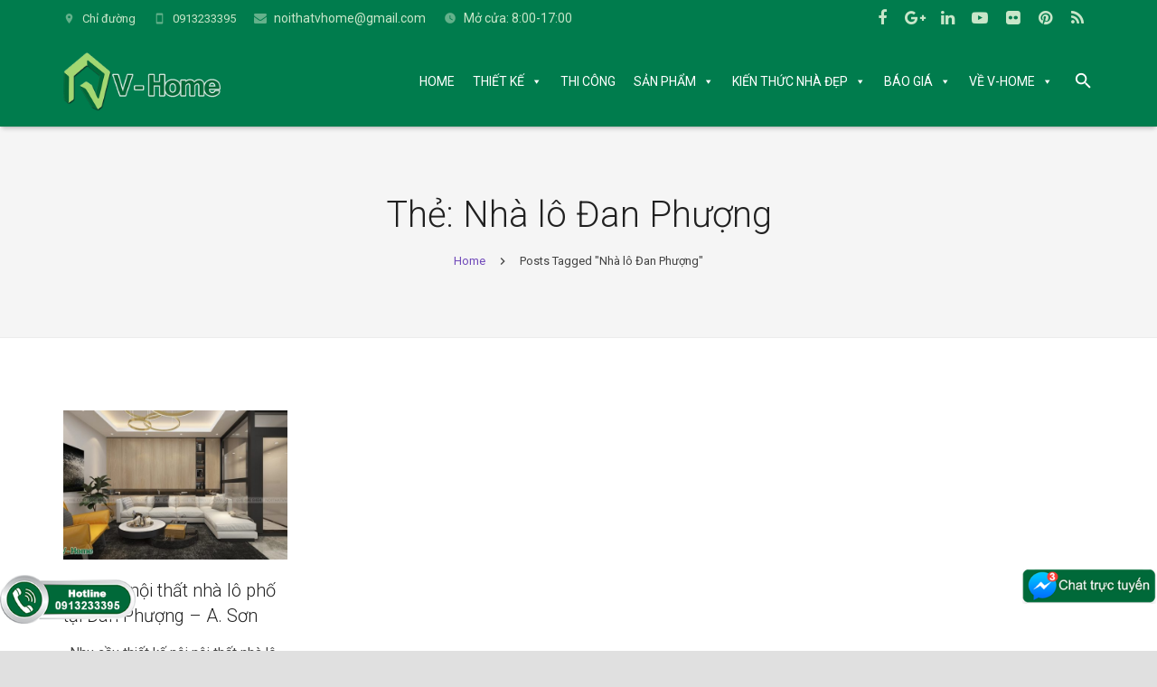

--- FILE ---
content_type: text/html; charset=UTF-8
request_url: https://www.noithatvhome.com/tag/nha-lo-dan-phuong/
body_size: 24176
content:
<!DOCTYPE HTML><html class="" lang="vi" prefix="og: http://ogp.me/ns#"><head><meta charset="UTF-8"><title>Thiết kế nội thất Nhà lô Đan Phượng - Thiết kế thi công nội thất đẹp, Nội thất thông minh V-Home</title> <script type="text/javascript">function theChampLoadEvent(e){var t=window.onload;if(typeof window.onload!="function"){window.onload=e}else{window.onload=function(){t();e()}}}</script> <script type="text/javascript">var theChampDefaultLang = 'vi', theChampCloseIconPath = 'https://www.noithatvhome.com/wp-content/plugins/super-socializer/images/close.png';</script> <script>var theChampSiteUrl = 'https://www.noithatvhome.com', theChampVerified = 0, theChampEmailPopup = 0;</script> <script>var theChampFBKey = '', theChampFBLang = 'en_US', theChampFbLikeMycred = 0, theChampSsga = 0, theChampCommentNotification = 0, theChampHeateorFcmRecentComments = 0, theChampFbIosLogin = 0;</script> <script type="text/javascript">var theChampFBCommentUrl = 'https://www.noithatvhome.com/thiet-ke-noi-that-nha-lo-pho-tai-dan-phuong-a-son/'; var theChampFBCommentColor = ''; var theChampFBCommentNumPosts = ''; var theChampFBCommentWidth = '100%'; var theChampFBCommentOrderby = ''; var theChampCommentingTabs = "wordpress,facebook,googleplus,disqus", theChampGpCommentsUrl = 'https://www.noithatvhome.com/thiet-ke-noi-that-nha-lo-pho-tai-dan-phuong-a-son/', theChampDisqusShortname = '', theChampScEnabledTabs = 'wordpress,fb', theChampScLabel = 'Leave a reply', theChampScTabLabels = {"wordpress":"Default Comments (2)","fb":"Facebook Comments","googleplus":"G+ Comments","disqus":"Disqus Comments"}, theChampGpCommentsWidth = 0, theChampCommentingId = 'respond'</script> <script>var theChampSharingAjaxUrl = 'https://www.noithatvhome.com/wp-admin/admin-ajax.php', heateorSsUrlCountFetched = [], heateorSsSharesText = 'Shares', heateorSsShareText = 'Share', theChampPluginIconPath = 'https://www.noithatvhome.com/wp-content/plugins/super-socializer/images/logo.png', theChampHorizontalSharingCountEnable = 1, theChampVerticalSharingCountEnable = 0, theChampSharingOffset = -10, theChampCounterOffset = -10, theChampMobileStickySharingEnabled = 0, heateorSsCopyLinkMessage = "Link copied.";
		var heateorSsHorSharingShortUrl = "https://www.noithatvhome.com/thiet-ke-noi-that-nha-lo-pho-tai-dan-phuong-a-son/";var heateorSsVerticalSharingShortUrl = "https://www.noithatvhome.com/thiet-ke-noi-that-nha-lo-pho-tai-dan-phuong-a-son/";var theChampReduceHorizontalSvgWidth = true;</script> <style type="text/css">.the_champ_horizontal_sharing .theChampSharing{color:#fff;border-width:2px;border-style:solid;border-color:transparent}.the_champ_horizontal_sharing .theChampTCBackground{color:#666}.the_champ_horizontal_sharing .theChampSharing:hover{color:007c4d;border-color:transparent}.the_champ_vertical_sharing .theChampSharing{color:#fff;border-width:2px;border-style:solid;border-color:transparent}.the_champ_vertical_sharing .theChampTCBackground{color:#666}.the_champ_vertical_sharing .theChampSharing:hover{border-color:transparent}div.the_champ_horizontal_sharing .theChampSharingSvg{width:50%;margin:auto}div.the_champ_horizontal_sharing .the_champ_square_count{float:left;width:50%;line-height:35px}@media screen and (max-width:783px){.the_champ_vertical_sharing{display:none!important}}</style><meta name="geo.placename" content="Mỹ Đình" /><meta name="geo.position" content="21.035794102740336;105.76263443551261" /><meta name="geo.region" content="VN" /><link rel="canonical" href="https://www.noithatvhome.com/tag/nha-lo-dan-phuong/" /><meta property="og:locale" content="vi_VN" /><meta property="og:type" content="object" /><meta property="place:location:latitude" content="21.035794102740336"/><meta property="place:location:longitude" content="105.76263443551261"/><meta property="business:contact_data:street_address" content="B3-12B Vinhomes Gardenia Hàm Nghi"/><meta property="business:contact_data:locality" content="Mỹ Đình"/><meta property="business:contact_data:country_name" content="Việt Nam"/><meta property="business:contact_data:postal_code" content="100000"/><meta property="business:contact_data:website" content="https://www.noithatvhome.com/"/><meta property="business:contact_data:region" content="Hà Nội"/><meta property="business:contact_data:email" content="noithatvhome@gmail.com"/><meta property="business:contact_data:phone_number" content="02462541919"/><meta property="og:title" content="Thiết kế nội thất Nhà lô Đan Phượng - Thiết kế thi công nội thất đẹp, Nội thất thông minh V-Home" /><meta property="og:url" content="https://www.noithatvhome.com/tag/nha-lo-dan-phuong/" /><meta property="og:site_name" content="Thiết kế thi công nội thất đẹp, Nội thất thông minh V-Home" /><meta name="twitter:card" content="summary" /><meta name="twitter:title" content="Thiết kế nội thất Nhà lô Đan Phượng - Thiết kế thi công nội thất đẹp, Nội thất thông minh V-Home" /><meta name="twitter:site" content="@noithatvhome" /> <script type='application/ld+json'>{"@context":"https:\/\/schema.org","@type":"HomeAndConstructionBusiness","url":"https:\/\/www.noithatvhome.com\/","sameAs":["https:\/\/www.facebook.com\/noithatvhome\/","http:\/\/www.linkedin.com\/in\/noithatvhome","https:\/\/www.youtube.com\/channel\/UCqkTTyg3x6-FbSTb_hb6BSg","https:\/\/www.pinterest.com\/noithatvhomegroup\/","https:\/\/twitter.com\/noithatvhome"],"@id":"https:\/\/www.noithatvhome.com\/","name":"C\u00f4ng ty CP t\u01b0 v\u1ea5n thi\u1ebft k\u1ebf v\u00e0 x\u00e2y d\u1ef1ng V-Home","logo":"https:\/\/www.noithatvhome.com\/wp-content\/uploads\/2016\/12\/logovhome.png","image":"https:\/\/www.noithatvhome.com\/wp-content\/uploads\/2018\/08\/1.jpg","address":{"@type":"PostalAddress","streetAddress":"B3-12B Vinhomes Gardenia H\u00e0m Nghi","addressLocality":"M\u1ef9 \u0110\u00ecnh","postalCode":"100000","addressRegion":"H\u00e0 N\u1ed9i","addressCountry":"VN"},"geo":{"@type":"GeoCoordinates","latitude":"21.035794102740336","longitude":"105.76263443551261"},"openingHours":["Mo 8:30 AM-6:00 PM","Tu 8:30 AM-6:00 PM","We 8:30 AM-6:00 PM","Th 8:30 AM-6:00 PM","Fr 8:30 AM-6:00 PM","Sa 8:30 AM-12:00 PM"],"email":"noithatvhome@gmail.com","telePhone":"02462541919","priceRange":"$150-$1000000","vatID":"0105132606"}</script> <link rel='dns-prefetch' href='//fonts.googleapis.com' /><link rel="alternate" type="application/rss+xml" title="Dòng thông tin Thiết kế thi công nội thất đẹp, Nội thất thông minh V-Home &raquo;" href="https://www.noithatvhome.com/feed/" /><link rel="alternate" type="application/rss+xml" title="Dòng phản hồi Thiết kế thi công nội thất đẹp, Nội thất thông minh V-Home &raquo;" href="https://www.noithatvhome.com/comments/feed/" /><link rel="alternate" type="application/rss+xml" title="Dòng thông tin cho Thẻ Thiết kế thi công nội thất đẹp, Nội thất thông minh V-Home &raquo; Nhà lô Đan Phượng" href="https://www.noithatvhome.com/tag/nha-lo-dan-phuong/feed/" /><meta name="viewport" content="width=device-width, initial-scale=1"><meta name="SKYPE_TOOLBAR" content="SKYPE_TOOLBAR_PARSER_COMPATIBLE"><style type="text/css">img.wp-smiley,img.emoji{display:inline!important;border:none!important;box-shadow:none!important;height:1em!important;width:1em!important;margin:0 .07em!important;vertical-align:-0.1em!important;background:none!important;padding:0!important}</style><link rel='stylesheet' id='responsive-lightbox-lightgallery-css-css'  href='https://www.noithatvhome.com/wp-content/plugins/responsive-lightbox-lightgallery/assets/css/lightgallery.min.css' type='text/css' media='all' /><link rel='stylesheet' id='responsive-lightbox-lightgallery-transitions-css'  href='https://www.noithatvhome.com/wp-content/plugins/responsive-lightbox-lightgallery/assets/css/lg-transitions.min.css' type='text/css' media='all' /><link rel='stylesheet' id='toc-screen-css'  href='https://www.noithatvhome.com/wp-content/cache/busting/1/wp-content/plugins/table-of-contents-plus/screen.min-1509.css' type='text/css' media='all' /><style id='woocommerce-inline-inline-css' type='text/css'>.woocommerce form .form-row .required{visibility:visible}</style><link data-minify="1" rel='stylesheet' id='megamenu-css'  href='https://www.noithatvhome.com/wp-content/cache/min/1/wp-content/uploads/maxmegamenu/style-568f47eecd8e09626eabf256a34b7dfc.css' type='text/css' media='all' /><link rel='stylesheet' id='dashicons-css'  href='https://www.noithatvhome.com/wp-includes/css/dashicons.min.css' type='text/css' media='all' /><link rel='stylesheet' id='megamenu-fontawesome-css'  href='https://www.noithatvhome.com/wp-content/cache/busting/1/wp-content/plugins/megamenu-pro/icons/fontawesome/css/font-awesome.min-1.7.css' type='text/css' media='all' /><link data-minify="1" rel='stylesheet' id='megamenu-genericons-css'  href='https://www.noithatvhome.com/wp-content/cache/min/1/wp-content/plugins/megamenu-pro/icons/genericons/genericons/genericons-3fdbabd5161f0c9d5115975e4004757c.css' type='text/css' media='all' /><link rel='stylesheet' id='us-font-1-css'  href='https://fonts.googleapis.com/css?family=Roboto%3A300%2C700%2C400%2C400italic&#038;subset=latin&#038;ver=4.9.26' type='text/css' media='all' /><link rel='stylesheet' id='material-icons-css'  href='https://fonts.googleapis.com/icon?family=Material+Icons&#038;ver=4.9.26' type='text/css' media='all' /><link data-minify="1" rel='stylesheet' id='the_champ_frontend_css-css'  href='https://www.noithatvhome.com/wp-content/cache/min/1/wp-content/plugins/super-socializer/css/front-e9eb1694488c2cf0975a35e299e031ac.css' type='text/css' media='all' /><link data-minify="1" rel='stylesheet' id='the_champ_sharing_svg_hover-css'  href='https://www.noithatvhome.com/wp-content/cache/min/1/wp-content/plugins/super-socializer/css/share-hover-svg-horizontal-d7157a3b19f608aa33a8fe798d0feb33.css' type='text/css' media='all' /><link data-minify="1" rel='stylesheet' id='the_champ_sharing_default_svg-css'  href='https://www.noithatvhome.com/wp-content/cache/min/1/wp-content/plugins/super-socializer/css/share-svg-454a5f73a824c6348a0bef3f86e253ea.css' type='text/css' media='all' /><link rel='stylesheet' id='us-base-css'  href='https://www.noithatvhome.com/wp-content/cache/busting/1/wp-content/themes/Zephyr/framework/css/us-base.min-3.9.css' type='text/css' media='all' /><link rel='stylesheet' id='us-style-css'  href='https://www.noithatvhome.com/wp-content/cache/busting/1/wp-content/themes/Zephyr/css/style.min-3.9.css' type='text/css' media='all' /><link rel='stylesheet' id='us-woocommerce-css'  href='https://www.noithatvhome.com/wp-content/cache/busting/1/wp-content/themes/Zephyr/css/us.woocommerce.min-3.9.css' type='text/css' media='all' /><link rel='stylesheet' id='us-responsive-css'  href='https://www.noithatvhome.com/wp-content/cache/busting/1/wp-content/themes/Zephyr/css/responsive.min-3.9.css' type='text/css' media='all' /><style id='rocket-lazyload-inline-css' type='text/css'>.rll-youtube-player{position:relative;padding-bottom:56.23%;height:0;overflow:hidden;max-width:100%;background:#000;margin:5px}.rll-youtube-player iframe{position:absolute;top:0;left:0;width:100%;height:100%;z-index:100;background:0 0}.rll-youtube-player img{bottom:0;display:block;left:0;margin:auto;max-width:100%;width:100%;position:absolute;right:0;top:0;border:none;height:auto;cursor:pointer;-webkit-transition:.4s all;-moz-transition:.4s all;transition:.4s all}.rll-youtube-player img:hover{-webkit-filter:brightness(75%)}.rll-youtube-player .play{height:72px;width:72px;left:50%;top:50%;margin-left:-36px;margin-top:-36px;position:absolute;background:url(https://www.noithatvhome.com/wp-content/plugins/wp-rocket/inc/front/img/youtube.png) no-repeat;cursor:pointer}</style><script>if (document.location.protocol != "https:") {document.location = document.URL.replace(/^http:/i, "https:");}</script><script type='text/javascript' src='https://www.noithatvhome.com/wp-content/cache/busting/1/wp-includes/js/jquery/jquery-1.12.4.js'></script> <script type='text/javascript' src='https://www.noithatvhome.com/wp-content/cache/busting/1/wp-includes/js/jquery/jquery-migrate.min-1.4.1.js'></script> <script type='text/javascript'>/* <![CDATA[ */ var rlArgsLightgallery = []; /* ]]> */</script> <script data-minify="1" type='text/javascript' src='https://www.noithatvhome.com/wp-content/cache/min/1/wp-content/plugins/responsive-lightbox-lightgallery/js/frontend-ce5b39bbb4a5be464e6753362001c482.js'></script> <script type='text/javascript' src='https://www.noithatvhome.com/wp-content/plugins/responsive-lightbox-lightgallery/assets/js/lightgallery-all.min.js'></script> <script type='text/javascript' src='https://www.noithatvhome.com/wp-content/plugins/responsive-lightbox/assets/infinitescroll/infinite-scroll.pkgd.min.js'></script> <script type='text/javascript'>/* <![CDATA[ */ var rlArgs = {"mode":"lg-slide","speed":"600","height":"100%","width":"100%","backdropDuration":"150","hideBarsDelay":"6000","useLeft":"","useLeftForZoom":"","closable":"1","loop":"1","escKey":"1","keyPress":"1","controls":"1","slideEndAnimation":"1","hideControlOnEnd":"","mousewheel":"1","download":"1","downloadAttachments":"","counter":"1","swipeThreshold":"50","enableDrag":"1","enableTouch":"1","thumbnail":"1","animateThumb":"1","toogleThumb":"1","showThumbByDefault":"1","autoplay":"1","pause":"5000","progressBar":"1","autoplayControls":"1","fullScreen":"1","pager":"","zoom":"1","actualSize":"1","hash":"","share":"1","script":"lightgallery","selector":"lightbox","customEvents":"","activeGalleries":"1","woocommerce_gallery":"0","ajaxurl":"https:\/\/www.noithatvhome.com\/wp-admin\/admin-ajax.php","nonce":"4ce4c2fe3c"}; /* ]]> */</script> <script data-minify="1" type='text/javascript' src='https://www.noithatvhome.com/wp-content/cache/min/1/wp-content/plugins/responsive-lightbox/js/front-98ce03db655564b5e2b22cbe288eb26f.js'></script> <link rel='https://api.w.org/' href='https://www.noithatvhome.com/wp-json/' /><link rel="EditURI" type="application/rsd+xml" title="RSD" href="https://www.noithatvhome.com/xmlrpc.php?rsd" /><link rel="wlwmanifest" type="application/wlwmanifest+xml" href="https://www.noithatvhome.com/wp-includes/wlwmanifest.xml" /><meta name="generator" content="WordPress 4.9.26" /><meta name="generator" content="WooCommerce 3.5.10" /><link rel='amphtml' href='https://www.noithatvhome.com/tag/nha-lo-dan-phuong/amp/' /><script type="application/ld+json">{"@context":"https:\/\/schema.org","@graph":[{"@context":"https:\/\/schema.org","@type":"SiteNavigationElement","id":"site-navigation","name":"HOME","url":"https:\/\/www.noithatvhome.com\/"},{"@context":"https:\/\/schema.org","@type":"SiteNavigationElement","id":"site-navigation","name":"THI\u1ebeT K\u1ebe","url":""},{"@context":"https:\/\/schema.org","@type":"SiteNavigationElement","id":"site-navigation","name":"DANH M\u1ee4C","url":""},{"@context":"https:\/\/schema.org","@type":"SiteNavigationElement","id":"site-navigation","name":"C\u0103n h\u1ed9 Chung c\u01b0","url":"https:\/\/www.noithatvhome.com\/cong-trinh\/thiet-ke-chung-cu\/"},{"@context":"https:\/\/schema.org","@type":"SiteNavigationElement","id":"site-navigation","name":"Bi\u1ec7t th\u1ef1 - Nh\u00e0 l\u00f4","url":"https:\/\/www.noithatvhome.com\/cong-trinh\/thiet-ke-nha-lo-biet-thu\/"},{"@context":"https:\/\/schema.org","@type":"SiteNavigationElement","id":"site-navigation","name":"C\u1eeda h\u00e0ng - Showroom","url":"https:\/\/www.noithatvhome.com\/cong-trinh\/thiet-ke-cua-hang-showroom\/"},{"@context":"https:\/\/schema.org","@type":"SiteNavigationElement","id":"site-navigation","name":"Thi\u1ebft k\u1ebf Officetel","url":"https:\/\/www.noithatvhome.com\/thiet-ke-officetel\/"},{"@context":"https:\/\/schema.org","@type":"SiteNavigationElement","id":"site-navigation","name":"PHONG C\u00c1CH","url":""},{"@context":"https:\/\/schema.org","@type":"SiteNavigationElement","id":"site-navigation","name":"Thi\u1ebft k\u1ebf Th\u00f4ng minh","url":"https:\/\/www.noithatvhome.com\/cong-trinh\/khong-gian-thong-minh\/"},{"@context":"https:\/\/schema.org","@type":"SiteNavigationElement","id":"site-navigation","name":"Phong c\u00e1ch Hi\u1ec7n \u0111\u1ea1i","url":"https:\/\/www.noithatvhome.com\/cong-trinh\/phong-cach-hien-dai\/"},{"@context":"https:\/\/schema.org","@type":"SiteNavigationElement","id":"site-navigation","name":"Phong c\u00e1ch T\u00e2n c\u1ed5 \u0111i\u1ec3n","url":"https:\/\/www.noithatvhome.com\/cong-trinh\/phong-cach-tan-co-dien\/"},{"@context":"https:\/\/schema.org","@type":"SiteNavigationElement","id":"site-navigation","name":"Phong c\u00e1ch Pastel","url":"https:\/\/www.noithatvhome.com\/cong-trinh\/phong-cach-pastel\/"},{"@context":"https:\/\/schema.org","@type":"SiteNavigationElement","id":"site-navigation","name":"Phong c\u00e1ch Industrial","url":"https:\/\/www.noithatvhome.com\/thiet-ke-noi-that-industrial\/"},{"@context":"https:\/\/schema.org","@type":"SiteNavigationElement","id":"site-navigation","name":"Phong c\u00e1ch Eco","url":"https:\/\/www.noithatvhome.com\/cong-trinh\/phong-cach-eco\/"},{"@context":"https:\/\/schema.org","@type":"SiteNavigationElement","id":"site-navigation","name":"QUAN T\u00c2M NHI\u1ec0U","url":""},{"@context":"https:\/\/schema.org","@type":"SiteNavigationElement","id":"site-navigation","name":"Bi\u1ec7t th\u1ef1 Hi\u1ec7n \u0111\u1ea1i","url":"https:\/\/www.noithatvhome.com\/tag\/biet-thu-hien-dai\/"},{"@context":"https:\/\/schema.org","@type":"SiteNavigationElement","id":"site-navigation","name":"Bi\u1ec7t th\u1ef1 T\u00e2n c\u1ed5 \u0111i\u1ec3n","url":"https:\/\/www.noithatvhome.com\/tag\/biet-thu-tan-co-dien\/"},{"@context":"https:\/\/schema.org","@type":"SiteNavigationElement","id":"site-navigation","name":"Chung c\u01b0 Hi\u1ec7n \u0111\u1ea1i","url":"https:\/\/www.noithatvhome.com\/tag\/chung-cu-hien-dai\/"},{"@context":"https:\/\/schema.org","@type":"SiteNavigationElement","id":"site-navigation","name":"Chung c\u01b0 T\u00e2n c\u1ed5 \u0111i\u1ec3n","url":"https:\/\/www.noithatvhome.com\/tag\/chung-cu-tan-co-dien\/"},{"@context":"https:\/\/schema.org","@type":"SiteNavigationElement","id":"site-navigation","name":"THI C\u00d4NG","url":"https:\/\/www.noithatvhome.com\/cong-trinh\/thi-cong-cong-trinh\/"},{"@context":"https:\/\/schema.org","@type":"SiteNavigationElement","id":"site-navigation","name":"S\u1ea2N PH\u1ea8M","url":""},{"@context":"https:\/\/schema.org","@type":"SiteNavigationElement","id":"site-navigation","name":"Gi\u01b0\u1eddng Th\u00f4ng minh","url":"https:\/\/www.noithatvhome.com\/tagsp\/giuong-thong-minh\/"},{"@context":"https:\/\/schema.org","@type":"SiteNavigationElement","id":"site-navigation","name":"B\u00e0n \u0103n Th\u00f4ng minh","url":"https:\/\/www.noithatvhome.com\/tagsp\/ban-an-thong-minh\/"},{"@context":"https:\/\/schema.org","@type":"SiteNavigationElement","id":"site-navigation","name":"B\u00e0n tr\u00e0 Th\u00f4ng minh","url":"https:\/\/www.noithatvhome.com\/tagsp\/ban-tra-thong-minh\/"},{"@context":"https:\/\/schema.org","@type":"SiteNavigationElement","id":"site-navigation","name":"T\u1ea5t c\u1ea3 S\u1ea3n ph\u1ea9m","url":"https:\/\/www.noithatvhome.com\/danh-muc\/noi-that-thong-minh\/"},{"@context":"https:\/\/schema.org","@type":"SiteNavigationElement","id":"site-navigation","name":"KI\u1ebeN TH\u1ee8C NH\u00c0 \u0110\u1eb8P","url":""},{"@context":"https:\/\/schema.org","@type":"SiteNavigationElement","id":"site-navigation","name":"Phong c\u00e1ch hi\u1ec7n \u0111\u1ea1i","url":"https:\/\/www.noithatvhome.com\/phong-cach-hien-dai\/"},{"@context":"https:\/\/schema.org","@type":"SiteNavigationElement","id":"site-navigation","name":"Phong c\u00e1ch c\u1ed5 \u0111i\u1ec3n","url":"https:\/\/www.noithatvhome.com\/thiet-ke-noi-that-co-dien\/"},{"@context":"https:\/\/schema.org","@type":"SiteNavigationElement","id":"site-navigation","name":"Phong c\u00e1ch t\u00e2n c\u1ed5 \u0111i\u1ec3n","url":"https:\/\/www.noithatvhome.com\/phong-cach-tan-co-dien\/"},{"@context":"https:\/\/schema.org","@type":"SiteNavigationElement","id":"site-navigation","name":"Phong c\u00e1ch \u00c1 \u0110\u00f4ng","url":"https:\/\/www.noithatvhome.com\/thiet-ke-noi-that-a-dong\/"},{"@context":"https:\/\/schema.org","@type":"SiteNavigationElement","id":"site-navigation","name":"Phong c\u00e1ch Scandinavian","url":"https:\/\/www.noithatvhome.com\/phong-cach-bac-au-scandinavian\/"},{"@context":"https:\/\/schema.org","@type":"SiteNavigationElement","id":"site-navigation","name":"Phong c\u00e1ch Nh\u1eadt B\u1ea3n","url":"https:\/\/www.noithatvhome.com\/phong-cach-nhat-ban\/"},{"@context":"https:\/\/schema.org","@type":"SiteNavigationElement","id":"site-navigation","name":"Phong c\u00e1ch Xanh","url":"https:\/\/www.noithatvhome.com\/phong-cach-eco\/"},{"@context":"https:\/\/schema.org","@type":"SiteNavigationElement","id":"site-navigation","name":"C\u00d4NG TR\u00ccNH","url":""},{"@context":"https:\/\/schema.org","@type":"SiteNavigationElement","id":"site-navigation","name":"Thi\u1ebft k\u1ebf n\u1ed9i th\u1ea5t l\u00e0 g\u00ec?","url":"https:\/\/www.noithatvhome.com\/thiet-ke-noi-that\/"},{"@context":"https:\/\/schema.org","@type":"SiteNavigationElement","id":"site-navigation","name":"Thi\u1ebft k\u1ebf chung c\u01b0","url":"https:\/\/www.noithatvhome.com\/thiet-ke-noi-that-chung-cu\/"},{"@context":"https:\/\/schema.org","@type":"SiteNavigationElement","id":"site-navigation","name":"Thi\u1ebft k\u1ebf bi\u1ec7t th\u1ef1","url":"https:\/\/www.noithatvhome.com\/thiet-ke-biet-thu\/"},{"@context":"https:\/\/schema.org","@type":"SiteNavigationElement","id":"site-navigation","name":"Thi\u1ebft k\u1ebf nh\u00e0 l\u00f4","url":"https:\/\/www.noithatvhome.com\/thiet-ke-nha-lo-pho\/"},{"@context":"https:\/\/schema.org","@type":"SiteNavigationElement","id":"site-navigation","name":"Thi\u1ebft k\u1ebf nh\u00e0 nh\u1ecf","url":"https:\/\/www.noithatvhome.com\/thiet-ke-nha-nho-dep\/"},{"@context":"https:\/\/schema.org","@type":"SiteNavigationElement","id":"site-navigation","name":"Thi\u1ebft k\u1ebf v\u0103n ph\u00f2ng","url":"https:\/\/www.noithatvhome.com\/thiet-ke-noi-that-van-phong\/"},{"@context":"https:\/\/schema.org","@type":"SiteNavigationElement","id":"site-navigation","name":"Thi\u1ebft k\u1ebf nh\u00e0 h\u00e0ng","url":"https:\/\/www.noithatvhome.com\/thiet-ke-noi-that-nha-hang\/"},{"@context":"https:\/\/schema.org","@type":"SiteNavigationElement","id":"site-navigation","name":"Thi\u1ebft k\u1ebf qu\u00e1n Cafe","url":"https:\/\/www.noithatvhome.com\/thiet-ke-quan-cafe\/"},{"@context":"https:\/\/schema.org","@type":"SiteNavigationElement","id":"site-navigation","name":"KH\u00d4NG GIAN","url":""},{"@context":"https:\/\/schema.org","@type":"SiteNavigationElement","id":"site-navigation","name":"Ph\u00f2ng kh\u00e1ch","url":"https:\/\/www.noithatvhome.com\/cong-trinh\/kien-thuc-nha-dep\/phong-khach\/"},{"@context":"https:\/\/schema.org","@type":"SiteNavigationElement","id":"site-navigation","name":"Ph\u00f2ng b\u1ebfp","url":"https:\/\/www.noithatvhome.com\/cong-trinh\/kien-thuc-nha-dep\/phong-bep\/"},{"@context":"https:\/\/schema.org","@type":"SiteNavigationElement","id":"site-navigation","name":"Ph\u00f2ng ng\u1ee7","url":"https:\/\/www.noithatvhome.com\/cong-trinh\/kien-thuc-nha-dep\/phong-ngu\/"},{"@context":"https:\/\/schema.org","@type":"SiteNavigationElement","id":"site-navigation","name":"Ph\u00f2ng th\u1edd","url":"https:\/\/www.noithatvhome.com\/cong-trinh\/kien-thuc-nha-dep\/phong-tho\/"},{"@context":"https:\/\/schema.org","@type":"SiteNavigationElement","id":"site-navigation","name":"Ph\u00f2ng l\u00e0m vi\u1ec7c","url":"https:\/\/www.noithatvhome.com\/cong-trinh\/kien-thuc-nha-dep\/phong-lam-viec\/"},{"@context":"https:\/\/schema.org","@type":"SiteNavigationElement","id":"site-navigation","name":"Nh\u00e0 WC","url":"https:\/\/www.noithatvhome.com\/cong-trinh\/kien-thuc-nha-dep\/nha-wc\/"},{"@context":"https:\/\/schema.org","@type":"SiteNavigationElement","id":"site-navigation","name":"N\u1ed9i th\u1ea5t th\u00f4ng minh","url":"https:\/\/www.noithatvhome.com\/cong-trinh\/kien-thuc-nha-dep\/noi-that-thong-minh\/"},{"@context":"https:\/\/schema.org","@type":"SiteNavigationElement","id":"site-navigation","name":"V\u1eadt li\u1ec7u","url":"https:\/\/www.noithatvhome.com\/cong-trinh\/kien-thuc-nha-dep\/vat-lieu\/"},{"@context":"https:\/\/schema.org","@type":"SiteNavigationElement","id":"site-navigation","name":"T\u1ea4T C\u1ea2","url":"https:\/\/www.noithatvhome.com\/cong-trinh\/kien-thuc-nha-dep\/"},{"@context":"https:\/\/schema.org","@type":"SiteNavigationElement","id":"site-navigation","name":"B\u00c1O GI\u00c1","url":""},{"@context":"https:\/\/schema.org","@type":"SiteNavigationElement","id":"site-navigation","name":"B\u00e1o gi\u00e1, quy tr\u00ecnh thi\u1ebft k\u1ebf","url":"https:\/\/www.noithatvhome.com\/bao-gia-quy-trinh-thiet-ke\/"},{"@context":"https:\/\/schema.org","@type":"SiteNavigationElement","id":"site-navigation","name":"B\u00e1o gi\u00e1, quy tr\u00ecnh thi c\u00f4ng","url":"https:\/\/www.noithatvhome.com\/bao-gia-quy-trinh-thi-cong\/"},{"@context":"https:\/\/schema.org","@type":"SiteNavigationElement","id":"site-navigation","name":"Ch\u01b0\u01a1ng tr\u00ecnh khuy\u1ebfn m\u00e3i","url":"https:\/\/www.noithatvhome.com\/cong-trinh\/chuong-trinh-khuyen-mai\/"},{"@context":"https:\/\/schema.org","@type":"SiteNavigationElement","id":"site-navigation","name":"V\u1ec0 V-HOME","url":""},{"@context":"https:\/\/schema.org","@type":"SiteNavigationElement","id":"site-navigation","name":"Li\u00ean h\u1ec7","url":"https:\/\/www.noithatvhome.com\/contact\/"},{"@context":"https:\/\/schema.org","@type":"SiteNavigationElement","id":"site-navigation","name":"Gi\u1edbi thi\u1ec7u v\u1ec1 V-Home","url":"https:\/\/www.noithatvhome.com\/gioi-thieu-ve-v-home\/"},{"@context":"https:\/\/schema.org","@type":"SiteNavigationElement","id":"site-navigation","name":"Ho\u1ea1t \u0111\u1ed9ng c\u00f4ng ty","url":"https:\/\/www.noithatvhome.com\/cong-trinh\/hoat-dong-cong-ty\/"},{"@context":"https:\/\/schema.org","@type":"SiteNavigationElement","id":"site-navigation","name":"Quy \u0111\u1ecbnh chung","url":"https:\/\/www.noithatvhome.com\/quy-dinh-chung\/"},{"@context":"https:\/\/schema.org","@type":"SiteNavigationElement","id":"site-navigation","name":"C\u00e1c h\u00ecnh th\u1ee9c thanh to\u00e1n","url":"https:\/\/www.noithatvhome.com\/cac-hinh-thuc-thanh-toan\/"},{"@context":"https:\/\/schema.org","@type":"SiteNavigationElement","id":"site-navigation","name":"Ch\u00ednh s\u00e1ch v\u1eadn chuy\u1ec3n","url":"https:\/\/www.noithatvhome.com\/chinh-sach-van-chuyen\/"},{"@context":"https:\/\/schema.org","@type":"SiteNavigationElement","id":"site-navigation","name":"Ch\u00ednh s\u00e1ch b\u1ea3o h\u00e0nh","url":"https:\/\/www.noithatvhome.com\/chinh-sach-bao-hanh\/"},{"@context":"https:\/\/schema.org","@type":"SiteNavigationElement","id":"site-navigation","name":"Ch\u00ednh s\u00e1ch \u0111\u1ed5i, tr\u1ea3 h\u00e0ng","url":"https:\/\/www.noithatvhome.com\/chinh-sach-doi-tra-hang\/"},{"@context":"https:\/\/schema.org","@type":"SiteNavigationElement","id":"site-navigation","name":"Ch\u00ednh s\u00e1ch b\u1ea3o m\u1eadt","url":"https:\/\/www.noithatvhome.com\/chinh-sach-bao-mat\/"}]}</script><script type="application/ld+json">{"@context":"https:\/\/schema.org","@type":"BreadcrumbList","itemListElement":[{"@type":"ListItem","position":1,"item":{"@id":"https:\/\/www.noithatvhome.com\/","name":"Home"}},{"@type":"ListItem","position":2,"item":{"@id":"https:\/\/www.noithatvhome.com\/tag\/nha-lo-dan-phuong\/","name":"Nh\u00e0 l\u00f4 \u0110an Ph\u01b0\u1ee3ng"}}]}</script> <noscript><style>.woocommerce-product-gallery{opacity:1!important}</style></noscript><meta name="generator" content="Powered by WPBakery Page Builder - drag and drop page builder for WordPress."/> <!--[if lte IE 9]><link rel="stylesheet" type="text/css" href="https://www.noithatvhome.com/wp-content/plugins/js_composer/assets/css/vc_lte_ie9.min.css" media="screen"><![endif]--><link rel="icon" href="https://www.noithatvhome.com/wp-content/uploads/2018/09/cropped-logov2-32x32.jpg" sizes="32x32" /><link rel="icon" href="https://www.noithatvhome.com/wp-content/uploads/2018/09/cropped-logov2-192x192.jpg" sizes="192x192" /><link rel="apple-touch-icon-precomposed" href="https://www.noithatvhome.com/wp-content/uploads/2018/09/cropped-logov2-180x180.jpg" /><meta name="msapplication-TileImage" content="https://www.noithatvhome.com/wp-content/uploads/2018/09/cropped-logov2-270x270.jpg" /> <noscript><style type="text/css">.wpb_animate_when_almost_visible{opacity:1}</style></noscript><style type="text/css"></style><style id='us-theme-options-css' type="text/css">html{font-family:"Roboto",sans-serif;font-size:15px;line-height:25px;font-weight:400}.w-text.font_main_menu,.w-nav .menu-item-language,.w-nav-item{font-family:"Roboto",sans-serif;font-weight:300}h1,h2,h3,h4,h5,h6,.w-text.font_heading,.w-blog-post.format-quote blockquote,.w-counter-number,.w-pricing-item-price,.w-tabs-item-title,.ult_price_figure,.ult_countdown-amount,.ultb3-box .ultb3-title,.stats-block .stats-desc .stats-number{font-family:"Roboto",sans-serif;font-weight:300}h1{font-size:40px;letter-spacing:0}h2{font-size:34px;letter-spacing:0}h3{font-size:28px;letter-spacing:0}h4,.widgettitle,.comment-reply-title,.woocommerce #reviews h2,.woocommerce .related>h2,.woocommerce .upsells>h2,.woocommerce .cross-sells>h2{font-size:20px;letter-spacing:0}h5,.w-blog:not(.cols_1) .w-blog-list .w-blog-post-title{font-size:20px;letter-spacing:0}h6{font-size:18px;letter-spacing:0}@media (max-width:767px){html{font-size:15px;line-height:25px}h1{font-size:30px}h2{font-size:26px}h3{font-size:22px}h4,.widgettitle,.comment-reply-title,.woocommerce #reviews h2,.woocommerce .related>h2,.woocommerce .upsells>h2,.woocommerce .cross-sells>h2{font-size:18px}h5{font-size:16px}h6{font-size:16px}}body,.header_hor .l-header.pos_fixed{min-width:1300px}.l-canvas.type_boxed,.l-canvas.type_boxed .l-subheader,.l-canvas.type_boxed~.l-footer .l-subfooter{max-width:1300px}.header_hor .l-subheader-h,.l-titlebar-h,.l-main-h,.l-section-h,.l-subfooter-h,.w-tabs-section-content-h,.w-blog-post-body{max-width:1140px}.l-sidebar{width:25%}.l-content{width:68%}@media (max-width:767px){.g-cols>div:not([class*="-xs-"]){float:none;width:100%;margin:0 0 25px}.g-cols.type_boxes>div,.g-cols>div:last-child,.g-cols>div.vc_col-has-fill{margin-bottom:0}}@media (min-width:901px){.header_hor .l-subheader.at_top{line-height:40px;height:40px}.header_hor .l-header.sticky .l-subheader.at_top{line-height:0;height:0;overflow:hidden}.header_hor .l-subheader.at_middle{line-height:100px;height:100px}.header_hor .l-header.sticky .l-subheader.at_middle{line-height:50px;height:50px}.l-subheader.at_bottom{display:none}.header_hor .l-subheader.at_bottom{line-height:40px;height:40px}.header_hor .l-header.sticky .l-subheader.at_bottom{line-height:40px;height:40px}.header_hor .l-header.pos_fixed~.l-titlebar,.header_hor .titlebar_none.sidebar_left .l-header.pos_fixed~.l-main,.header_hor .titlebar_none.sidebar_right .l-header.pos_fixed~.l-main,.header_hor .titlebar_none.sidebar_none .l-header.pos_fixed~.l-main .l-section:first-child,.header_hor.header_inpos_below .l-header.pos_fixed~.l-main .l-section:nth-child(2),.header_hor .l-header.pos_static.bg_transparent~.l-titlebar,.header_hor .titlebar_none.sidebar_left .l-header.pos_static.bg_transparent~.l-main,.header_hor .titlebar_none.sidebar_right .l-header.pos_static.bg_transparent~.l-main,.header_hor .titlebar_none.sidebar_none .l-header.pos_static.bg_transparent~.l-main .l-section:first-child{padding-top:140px}.header_hor .l-header.pos_static.bg_solid + .l-main .l-section.preview_trendy .w-blog-post-preview{top:-140px}.header_hor.header_inpos_bottom .l-header.pos_fixed~.l-main .l-section:first-child{padding-bottom:140px}.header_hor .l-header.bg_transparent~.l-main .l-section.valign_center:first-child>.l-section-h{top:-70px}.header_hor.header_inpos_bottom .l-header.pos_fixed.bg_transparent~.l-main .l-section.valign_center:first-child>.l-section-h{top:70px}.header_hor .l-header.pos_fixed~.l-main .l-section.height_full:not(:first-child){min-height:calc(100vh - 50px)}.admin-bar.header_hor .l-header.pos_fixed~.l-main .l-section.height_full:not(:first-child){min-height:calc(100vh - 50px - 32px)}.header_ver{padding-left:300px;position:relative}.rtl.header_ver{padding-left:0;padding-right:300px}.header_ver .l-header,.header_ver .l-header .w-cart-notification{width:300px}.header_ver .l-navigation-item.to_next{left:calc(300px - 13.5rem)}.no-touch .header_ver .l-navigation-item.to_next:hover{left:300px}.rtl.header_ver .l-navigation-item.to_next{right:calc(300px - 13.5rem)}.no-touch .rtl.header_ver .l-navigation-item.to_next:hover{right:300px}.header_ver .w-nav.type_desktop [class*="columns"] .w-nav-list.level_2{width:calc(100vw - 300px);max-width:980px}}@media (min-width:601px) and (max-width:900px){.header_hor .l-subheader.at_top{line-height:36px;height:36px}.header_hor .l-header.sticky .l-subheader.at_top{line-height:0;height:0;overflow:hidden}.header_hor .l-subheader.at_middle{line-height:80px;height:80px}.header_hor .l-header.sticky .l-subheader.at_middle{line-height:50px;height:50px}.l-subheader.at_bottom{display:none}.header_hor .l-subheader.at_bottom{line-height:50px;height:50px}.header_hor .l-header.sticky .l-subheader.at_bottom{line-height:50px;height:50px}.header_hor .l-header.pos_fixed~.l-titlebar,.header_hor .l-canvas.titlebar_none.sidebar_left .l-header.pos_fixed~.l-main,.header_hor .l-canvas.titlebar_none.sidebar_right .l-header.pos_fixed~.l-main,.header_hor .l-canvas.titlebar_none.sidebar_none .l-header.pos_fixed~.l-main .l-section:first-child,.header_hor .l-header.pos_static.bg_transparent~.l-titlebar,.header_hor .l-canvas.titlebar_none.sidebar_left .l-header.pos_static.bg_transparent~.l-main,.header_hor .l-canvas.titlebar_none.sidebar_right .l-header.pos_static.bg_transparent~.l-main,.header_hor .l-canvas.titlebar_none.sidebar_none .l-header.pos_static.bg_transparent~.l-main .l-section:first-child{padding-top:116px}.header_hor .l-header.pos_static.bg_solid + .l-main .l-section.preview_trendy .w-blog-post-preview{top:-116px}.header_ver .l-header{width:300px}}@media (max-width:600px){.l-subheader.at_top{display:none}.header_hor .l-subheader.at_top{line-height:36px;height:36px}.header_hor .l-header.sticky .l-subheader.at_top{line-height:0;height:0;overflow:hidden}.header_hor .l-subheader.at_middle{line-height:50px;height:50px}.header_hor .l-header.sticky .l-subheader.at_middle{line-height:50px;height:50px}.l-subheader.at_bottom{display:none}.header_hor .l-subheader.at_bottom{line-height:50px;height:50px}.header_hor .l-header.sticky .l-subheader.at_bottom{line-height:50px;height:50px}.header_hor .l-header.pos_fixed~.l-titlebar,.header_hor .l-canvas.titlebar_none.sidebar_left .l-header.pos_fixed~.l-main,.header_hor .l-canvas.titlebar_none.sidebar_right .l-header.pos_fixed~.l-main,.header_hor .l-canvas.titlebar_none.sidebar_none .l-header.pos_fixed~.l-main .l-section:first-child,.header_hor .l-header.pos_static.bg_transparent~.l-titlebar,.header_hor .l-canvas.titlebar_none.sidebar_left .l-header.pos_static.bg_transparent~.l-main,.header_hor .l-canvas.titlebar_none.sidebar_right .l-header.pos_static.bg_transparent~.l-main,.header_hor .l-canvas.titlebar_none.sidebar_none .l-header.pos_static.bg_transparent~.l-main .l-section:first-child{padding-top:50px}.header_hor .l-header.pos_static.bg_solid + .l-main .l-section.preview_trendy .w-blog-post-preview{top:-50px}}@media (min-width:901px){.ush_image_1{height:65px}.l-header.sticky .ush_image_1{height:50px}}@media (min-width:601px) and (max-width:900px){.ush_image_1{height:30px}.l-header.sticky .ush_image_1{height:30px}}@media (max-width:600px){.ush_image_1{height:45px}.l-header.sticky .ush_image_1{height:45px}}.ush_text_3 .w-text-value{color:}@media (min-width:901px){.ush_text_3{font-size:14px}}@media (min-width:601px) and (max-width:900px){.ush_text_3{font-size:13px}}@media (max-width:600px){.ush_text_3{font-size:13px}}.ush_text_3{white-space:nowrap}.ush_text_4 .w-text-value{color:}@media (min-width:901px){.ush_text_4{font-size:14px}}@media (min-width:601px) and (max-width:900px){.ush_text_4{font-size:13px}}@media (max-width:600px){.ush_text_4{font-size:13px}}.ush_text_4{white-space:nowrap}.ush_text_1 .w-text-value{color:}@media (min-width:901px){.ush_text_1{font-size:13px}}@media (min-width:601px) and (max-width:900px){.ush_text_1{font-size:13px}}@media (max-width:600px){.ush_text_1{font-size:13px}}.ush_text_1{white-space:nowrap}.ush_text_5 .w-text-value{color:}@media (min-width:901px){.ush_text_5{font-size:13px}}@media (min-width:601px) and (max-width:900px){.ush_text_5{font-size:13px}}@media (max-width:600px){.ush_text_5{font-size:13px}}.ush_text_5{white-space:nowrap}.header_hor .ush_menu_1.type_desktop .w-nav-list.level_1>.menu-item>a{padding:0 20px}.header_ver .ush_menu_1.type_desktop{line-height:40px}.ush_menu_1.type_desktop .btn.w-nav-item.level_1>.w-nav-anchor{margin:10px}.ush_menu_1.type_desktop .w-nav-list.level_1>.menu-item>a,.ush_menu_1.type_desktop [class*="columns"] .menu-item-has-children .w-nav-anchor.level_2{font-size:16px}.ush_menu_1.type_desktop .submenu-languages .menu-item-language>a,.ush_menu_1.type_desktop .w-nav-anchor:not(.level_1){font-size:15px}.ush_menu_1.type_mobile .w-nav-anchor.level_1{font-size:16px}.ush_menu_1.type_mobile .menu-item-language>a,.ush_menu_1.type_mobile .w-nav-anchor:not(.level_1){font-size:15px}@media (min-width:901px){.ush_search_1.layout_simple{max-width:240px}.ush_search_1.layout_modern.active{width:240px}}@media (min-width:601px) and (max-width:900px){.ush_search_1.layout_simple{max-width:200px}.ush_search_1.layout_modern.active{width:200px}}@media (min-width:901px){.ush_socials_1{font-size:18px}}@media (min-width:601px) and (max-width:900px){.ush_socials_1{font-size:18px}}@media (max-width:600px){.ush_socials_1{font-size:18px}}.ush_socials_1 .custom .w-socials-item-link-hover{background-color:#1abc9c}.ush_socials_1.color_brand .custom .w-socials-item-link{color:#1abc9c}html{background-color:#e0e0e0}.l-subheader.at_top,.l-subheader.at_top .w-dropdown-list,.header_hor .l-subheader.at_top .type_mobile .w-nav-list.level_1{background-color:#007c4d}.l-subheader.at_top,.l-subheader.at_top .w-dropdown.active,.header_hor .l-subheader.at_top .type_mobile .w-nav-list.level_1{color:#c8e6c9}.no-touch .l-subheader.at_top a:hover,.no-touch .l-subheader.at_top .w-cart-quantity,.no-touch .l-header.bg_transparent .l-subheader.at_top .w-dropdown.active a:hover{color:#fff}.header_ver .l-header,.header_hor .l-subheader.at_middle,.l-subheader.at_middle .w-dropdown-list,.header_hor .l-subheader.at_middle .type_mobile .w-nav-list.level_1{background-color:#007c4d}.l-subheader.at_middle,.l-subheader.at_middle .w-dropdown.active,.header_hor .l-subheader.at_middle .type_mobile .w-nav-list.level_1{color:#fff}.no-touch .l-subheader.at_middle a:hover,.no-touch .l-subheader.at_middle .w-cart-quantity,.no-touch .l-header.bg_transparent .l-subheader.at_middle .w-dropdown.active a:hover{color:#fff}.l-subheader.at_bottom,.l-subheader.at_bottom .w-dropdown-list,.header_hor .l-subheader.at_bottom .type_mobile .w-nav-list.level_1{background-color:#007c4d}.l-subheader.at_bottom,.l-subheader.at_bottom .w-dropdown.active,.header_hor .l-subheader.at_bottom .type_mobile .w-nav-list.level_1{color:#c8e6c9}.no-touch .l-subheader.at_bottom a:hover,.no-touch .l-subheader.at_bottom .w-cart-quantity,.no-touch .l-header.bg_transparent .l-subheader.at_bottom .w-dropdown.active a:hover{color:#fff}.l-header.bg_transparent:not(.sticky) .l-subheader{color:#fff}.no-touch .l-header.bg_transparent:not(.sticky) a:not(.w-nav-anchor):hover,.no-touch .l-header.bg_transparent:not(.sticky) .type_desktop .menu-item-language>a:hover,.no-touch .l-header.bg_transparent:not(.sticky) .type_desktop .menu-item-language:hover>a,.no-touch .l-header.bg_transparent:not(.sticky) .type_desktop .w-nav-item.level_1:hover>.w-nav-anchor{color:#fff}.l-header.bg_transparent:not(.sticky) .w-nav-title:after{background-color:#fff}.w-search-form{background-color:#007c4d;color:#fff}.w-search.layout_fullscreen .w-search-background{background-color:#007c4d}.w-search.layout_fullscreen input:focus + .w-form-row-field-bar:before,.w-search.layout_fullscreen input:focus + .w-form-row-field-bar:after{background-color:#fff}.no-touch .w-nav.type_desktop .menu-item-language:hover>a,.no-touch .w-nav-item.level_1:hover>.w-nav-anchor{background-color:#6039a8;color:#fff}.w-nav-title:after{background-color:#fff}.w-nav-item.level_1.current-menu-item>.w-nav-anchor,.w-nav-item.level_1.current-menu-parent>.w-nav-anchor,.w-nav-item.level_1.current-menu-ancestor>.w-nav-anchor{background-color:;color:#ffc670}.l-header.bg_transparent:not(.sticky) .type_desktop .w-nav-item.level_1.current-menu-item>.w-nav-anchor,.l-header.bg_transparent:not(.sticky) .type_desktop .w-nav-item.level_1.current-menu-ancestor>.w-nav-anchor{color:#ffc670}.w-nav.type_desktop .submenu-languages,.w-nav-list:not(.level_1){background-color:#fff;color:#212121}.w-nav-anchor:not(.level_1) .ripple{background-color:#212121}.no-touch .w-nav.type_desktop .submenu-languages .menu-item-language:hover>a,.no-touch .w-nav-item:not(.level_1):hover>.w-nav-anchor{background-color:#eee;color:#212121}.w-nav-item:not(.level_1).current-menu-item>.w-nav-anchor,.w-nav-item:not(.level_1).current-menu-parent>.w-nav-anchor,.w-nav-item:not(.level_1).current-menu-ancestor>.w-nav-anchor{background-color:#f7f7f7;color:#7049ba}.btn.w-menu-item,.btn.w-nav-item .w-nav-anchor.level_1{background-color:#ffffff!important;color:#7049ba!important}.no-touch .btn.w-menu-item:hover,.no-touch .btn.w-nav-item .w-nav-anchor.level_1:hover{background-color:#ffffff!important;color:#7049ba!important}.l-preloader,.l-canvas,.w-blog.layout_flat .w-blog-post-h,.w-cart-dropdown,.w-pricing.style_1 .w-pricing-item-h,.w-person.layout_card,#lang_sel ul ul,#lang_sel_click ul ul,#lang_sel_footer,.woocommerce .form-row .chosen-drop,.us-woo-shop_modern .product-h,.no-touch .us-woo-shop_modern .product-meta,.woocommerce #payment .payment_box,.widget_layered_nav ul li.chosen,.wpcf7-form-control-wrap.type_select:after{background-color:#fff}.woocommerce #payment .payment_methods li>input:checked + label,.woocommerce .blockUI.blockOverlay{background-color:#ffffff!important}button.w-btn.color_contrast.style_raised,a.w-btn.color_contrast.style_raised,.w-iconbox.style_circle.color_contrast .w-iconbox-icon{color:#fff}.l-section.color_alternate,.l-titlebar.color_alternate,.no-touch .l-titlebar .g-nav-item:hover,.l-section.for_blogpost .w-blog-post-preview,.l-section.for_related .l-section-h,.l-canvas.sidebar_none .l-section.for_comments,.w-actionbox.color_light,.w-author,.w-blog.layout_latest .w-blog-post-meta-date,.no-touch .w-btn.style_flat:hover,.no-touch .pagination a.page-numbers:hover,.g-filters-item .ripple,.w-form.for_protected,.w-iconbox.style_circle.color_light .w-iconbox-icon,.g-loadmore-btn,.no-touch .owl-prev:hover,.no-touch .owl-next:hover,.w-profile,.w-pricing.style_1 .w-pricing-item-header,.w-pricing.style_2 .w-pricing-item-h,.w-progbar-bar,.w-progbar.style_3 .w-progbar-bar:before,.w-progbar.style_3 .w-progbar-bar-count,.l-main .w-socials-item-link,.w-tabs-item .ripple,.w-tabs.layout_timeline .w-tabs-item,.w-testimonials.style_1 .w-testimonial-h,.widget_calendar #calendar_wrap,.no-touch .l-main .widget_nav_menu a:hover,.no-touch #lang_sel ul ul a:hover,.no-touch #lang_sel_click ul ul a:hover,.woocommerce .login,.woocommerce .track_order,.woocommerce .checkout_coupon,.woocommerce .lost_reset_password,.woocommerce .register,.no-touch .us-woo-shop_modern .product-h .button:hover,.woocommerce .variations_form,.woocommerce .variations_form .variations td.value:after,.woocommerce .comment-respond,.woocommerce .stars span a:after,.woocommerce .cart_totals,.no-touch .woocommerce .product-remove a:hover,.woocommerce .checkout #order_review,.woocommerce ul.order_details,.widget_shopping_cart,.widget_layered_nav ul,.smile-icon-timeline-wrap .timeline-wrapper .timeline-block,.smile-icon-timeline-wrap .timeline-feature-item.feat-item{background-color:#f5f5f5}.timeline-wrapper .timeline-post-right .ult-timeline-arrow l,.timeline-wrapper .timeline-post-left .ult-timeline-arrow l,.timeline-feature-item.feat-item .ult-timeline-arrow l{border-color:#f5f5f5}hr,td,th,input:not([type="submit"]),textarea,select,.l-section,.vc_column_container,.vc_column-inner,.w-form-row-field input:focus,.w-form-row-field textarea:focus,.widget_search input[type="text"]:focus,.w-separator,.w-sharing-item,.w-tabs-list,.w-tabs-section,.w-tabs-section-header:before,.l-main .widget_nav_menu>div,.l-main .widget_nav_menu .menu-item a,#lang_sel a.lang_sel_sel,#lang_sel_click a.lang_sel_sel,.woocommerce .quantity.buttons_added input.qty,.woocommerce .quantity.buttons_added .plus,.woocommerce .quantity.buttons_added .minus,.woocommerce-tabs .tabs,.woocommerce .related,.woocommerce .upsells,.woocommerce .cross-sells,.woocommerce ul.order_details li,.select2-container a.select2-choice,.smile-icon-timeline-wrap .timeline-line{border-color:#e0e0e0}.w-iconbox.style_default.color_light .w-iconbox-icon,.w-separator,.pagination .page-numbers,.woocommerce .star-rating:before{color:#e0e0e0}.no-touch .l-titlebar.color_alternate .g-nav-item:hover,button.w-btn.color_light.style_raised,a.w-btn.color_light.style_raised,.no-touch .color_alternate .w-btn.style_flat:hover,.no-touch .g-loadmore-btn:hover,.color_alternate .g-filters-item .ripple,.color_alternate .w-tabs-item .ripple,.no-touch .color_alternate .owl-prev:hover,.no-touch .color_alternate .owl-next:hover,.no-touch .color_alternate .pagination a.page-numbers:hover,.no-touch .woocommerce #payment .payment_methods li>label:hover,.widget_price_filter .ui-slider:before{background-color:#e0e0e0}h1,h2,h3,h4,h5,h6,.w-counter-number{color:#212121}.w-progbar.color_contrast .w-progbar-bar-h{background-color:#212121}.l-canvas,button.w-btn.color_light.style_raised,a.w-btn.color_light.style_raised,.w-blog.layout_flat .w-blog-post-h,.w-cart-dropdown,.w-iconbox.style_circle.color_light .w-iconbox-icon,.w-pricing-item-h,.w-person.layout_card,.w-tabs.layout_timeline .w-tabs-item,.w-testimonials.style_1 .w-testimonial-h,.woocommerce .form-row .chosen-drop,.us-woo-shop_modern .product-h{color:#424242}button.w-btn.color_contrast.style_raised,a.w-btn.color_contrast.style_raised,.w-iconbox.style_circle.color_contrast .w-iconbox-icon{background-color:#424242}a{color:#7049ba}.no-touch a:hover,.no-touch a:hover + .w-blog-post-body .w-blog-post-title a,.no-touch .w-blog-post-title a:hover{color:#ffb03a}.no-touch .w-cart-dropdown a:not(.button):hover{color:#ffb03a!important}.highlight_primary,.l-preloader,button.w-btn.color_primary.style_flat,a.w-btn.color_primary.style_flat,.w-counter.color_primary .w-counter-number,.w-iconbox.style_default.color_primary .w-iconbox-icon,.g-filters-item.active,.w-form-row.focused:before,.w-form-row.focused>i,.no-touch .w-sharing.type_simple.color_primary .w-sharing-item:hover .w-sharing-icon,.w-separator.color_primary,.w-tabs-item.active,.w-tabs-section.active .w-tabs-section-header,.l-main .widget_nav_menu .menu-item.current-menu-item>a,.no-touch .us-woo-shop_modern .product-h a.button,.woocommerce-tabs .tabs li.active,.woocommerce #payment .payment_methods li>input:checked + label,input[type="radio"]:checked + .wpcf7-list-item-label:before,input[type="checkbox"]:checked + .wpcf7-list-item-label:before{color:#7049ba}.l-section.color_primary,.l-titlebar.color_primary,.no-touch .l-navigation-item:hover .l-navigation-item-arrow,.highlight_primary_bg,.w-actionbox.color_primary,.w-blog-post-preview-icon,button,input[type="submit"],a.w-btn.color_primary.style_raised,.pagination .page-numbers.current,.w-form-row.focused .w-form-row-field-bar:before,.w-form-row.focused .w-form-row-field-bar:after,.w-iconbox.style_circle.color_primary .w-iconbox-icon,.w-pricing.style_1 .type_featured .w-pricing-item-header,.w-pricing.style_2 .type_featured .w-pricing-item-h,.w-progbar.color_primary .w-progbar-bar-h,.w-sharing.type_solid.color_primary .w-sharing-item,.w-sharing.type_fixed.color_primary .w-sharing-item,.w-tabs-list-bar,.w-tabs.layout_timeline .w-tabs-item.active,.no-touch .w-tabs.layout_timeline .w-tabs-item:hover,.w-tabs.layout_timeline .w-tabs-section.active .w-tabs-section-header-h,.rsDefault .rsThumb.rsNavSelected,.woocommerce .button.alt,.woocommerce .button.checkout,.widget_price_filter .ui-slider-range,.widget_price_filter .ui-slider-handle,.smile-icon-timeline-wrap .timeline-separator-text .sep-text,.smile-icon-timeline-wrap .timeline-wrapper .timeline-dot,.smile-icon-timeline-wrap .timeline-feature-item .timeline-dot,.l-body .cl-btn{background-color:#7049ba}.l-content blockquote,.g-filters-item.active,input:focus,textarea:focus,.w-separator.color_primary,.owl-dot.active span,.rsBullet.rsNavSelected span,.woocommerce .quantity.buttons_added input.qty:focus,.validate-required.woocommerce-validated input:focus,.validate-required.woocommerce-invalid input:focus,.woocommerce .button.loading:before,.woocommerce .button.loading:after,.woocommerce .form-row .chosen-search input[type="text"]:focus,.woocommerce-tabs .tabs li.active,.select2-dropdown-open.select2-drop-above a.select2-choice{border-color:#7049ba}input:focus,textarea:focus,.select2-dropdown-open a.select2-choice{box-shadow:0 -1px 0 0 #7049ba inset}.highlight_secondary,.no-touch .w-blognav-prev:hover .w-blognav-title,.no-touch .w-blognav-next:hover .w-blognav-title,button.w-btn.color_secondary.style_flat,a.w-btn.color_secondary.style_flat,.w-counter.color_secondary .w-counter-number,.w-iconbox.style_default.color_secondary .w-iconbox-icon,.w-iconbox.style_default .w-iconbox-link:active .w-iconbox-icon,.no-touch .w-iconbox.style_default .w-iconbox-link:hover .w-iconbox-icon,.w-iconbox-link:active .w-iconbox-title,.no-touch .w-iconbox-link:hover .w-iconbox-title,.no-touch .w-sharing.type_simple.color_secondary .w-sharing-item:hover .w-sharing-icon,.w-separator.color_secondary,.woocommerce .star-rating span:before,.woocommerce .stars span a:after{color:#ffb03a}.l-section.color_secondary,.l-titlebar.color_secondary,.highlight_secondary_bg,.no-touch .w-blog.layout_tiles .w-blog-post-meta-category a:hover,.no-touch .l-section.preview_trendy .w-blog-post-meta-category a:hover,button.w-btn.color_secondary.style_raised,a.w-btn.color_secondary.style_raised,.w-actionbox.color_secondary,.w-iconbox.style_circle.color_secondary .w-iconbox-icon,.w-progbar.color_secondary .w-progbar-bar-h,.w-sharing.type_solid.color_secondary .w-sharing-item,.w-sharing.type_fixed.color_secondary .w-sharing-item,.no-touch .w-toplink.active:hover,.no-touch .tp-leftarrow.tparrows.custom:hover,.no-touch .tp-rightarrow.tparrows.custom:hover,p.demo_store,.woocommerce .onsale,.woocommerce .form-row .chosen-results li.highlighted{background-color:#ffb03a}.w-separator.color_secondary{border-color:#ffb03a}.highlight_faded,button.w-btn.color_light.style_flat,a.w-btn.color_light.style_flat,.w-author-url,.w-blog-post-meta>*,.w-comments-item-date,.w-comments-item-answer a,.w-profile-link.for_logout,.l-main .w-socials.color_desaturated .w-socials-item-link,.g-tags,.w-testimonial-author-role,.l-main .widget_tag_cloud,.l-main .widget_product_tag_cloud,.woocommerce .stars span:after{color:#9e9e9e}.w-btn.style_flat .ripple,.w-btn.color_light.style_raised .ripple,.w-iconbox.style_circle.color_light .ripple,.l-main .w-socials.color_desaturated_inv .w-socials-item-link{background-color:#9e9e9e}.l-subfooter.at_top,.l-subfooter.at_top #lang_sel ul ul,.l-subfooter.at_top #lang_sel_click ul ul,.l-subfooter.at_top .wpcf7-form-control-wrap.type_select:after{background-color:#212121}.no-touch .l-subfooter.at_top #lang_sel ul ul a:hover,.no-touch .l-subfooter.at_top #lang_sel_click ul ul a:hover,.l-subfooter.at_top .w-socials-item-link,.l-subfooter.at_top .widget_calendar #calendar_wrap,.l-subfooter.at_top .widget_shopping_cart{background-color:#292929}.l-subfooter.at_top,.l-subfooter.at_top #lang_sel a.lang_sel_sel,.l-subfooter.at_top #lang_sel_click a.lang_sel_sel,.l-subfooter.at_top input,.l-subfooter.at_top textarea,.l-subfooter.at_top select,.l-subfooter.at_top .w-form-row-field input:focus,.l-subfooter.at_top .w-form-row-field textarea:focus,.l-subfooter.at_top .widget_search input[type="text"]:focus{border-color:#333}.l-subfooter.at_top h1,.l-subfooter.at_top h2,.l-subfooter.at_top h3,.l-subfooter.at_top h4,.l-subfooter.at_top h5,.l-subfooter.at_top h6{color:#9e9e9e}.l-subfooter.at_top{color:#757575}.l-subfooter.at_top a,.l-subfooter.at_top .widget_tag_cloud .tagcloud a,.l-subfooter.at_top .widget_product_tag_cloud .tagcloud a{color:#9e9e9e}.no-touch .l-subfooter.at_top a:hover,.l-subfooter.at_top .w-form-row.focused:before,.l-subfooter.at_top .w-form-row.focused>i,.no-touch .l-subfooter.at_top .widget_tag_cloud .tagcloud a:hover,.no-touch .l-subfooter.at_top .widget_product_tag_cloud .tagcloud a:hover{color:#ffb03a}.l-subfooter.at_top .w-form-row.focused .w-form-row-field-bar:before,.l-subfooter.at_top .w-form-row.focused .w-form-row-field-bar:after{background-color:#ffb03a}.l-subfooter.at_top input:focus,.l-subfooter.at_top textarea:focus{border-color:#ffb03a}.l-subfooter.at_top input:focus,.l-subfooter.at_top textarea:focus{box-shadow:0 -1px 0 0 #ffb03a inset}.l-subfooter.at_bottom{background-color:#111}.l-subfooter.at_bottom{color:#757575}.l-subfooter.at_bottom a{color:#9e9e9e}.no-touch .l-subfooter.at_bottom a:hover{color:#ffb03a}</style><meta property="fb:app_id" content="766826666844671" /><meta property="fb:admins" content="100004556075609"/></head><body data-rsssl=1 class="archive tag tag-nha-lo-dan-phuong tag-8035 l-body Zephyr_3.9 Header_Builder header_hor header_inpos_top state_default woocommerce-no-js wp-schema-pro-1.1.11 mega-menu-us-main-menu us-woo-shop_standard us-woo-cart_standard us-woo-catalog columns-4 wpb-js-composer js-comp-ver-5.5.2 vc_responsive" itemscope="itemscope" itemtype="https://schema.org/WebPage"><div class="l-canvas sidebar_none type_wide titlebar_default"><header class="l-header pos_fixed bg_solid shadow_thin" itemscope="itemscope" itemtype="https://schema.org/WPHeader"><div class="l-subheader at_top"><div class="l-subheader-h"><div class="l-subheader-cell at_left"><div class="w-text ush_text_5 font_regular"><div class="w-text-h"><i class="material-icons">location_on</i><a class="w-text-value" href="https://www.google.com/maps/place/Hanoi+Women&#039;s+Union+Building/@21.0275185,105.7824591,17z/data=!4m9!1m2!2m1!1zVMOyYSBuaMOgIFBo4bulIG7hu68gVmnhu4d0IE5hbSwgc-G7kSA3IFTDtG4gVGjhuqV0IFRodXnhur90LCBE4buLY2ggVuG7jW5nIEjhuq11LCBD4bqndSBHaeG6pXksIEjDoCBOw7TMo2k!3m5!1s0x3135ab4d045a0d51:0xd3c1c0a57d129c01!8m2!3d21.0277104!4d105.7844805!15sCmtUw7JhIG5ow6AgUGjhu6UgbuG7ryBWaeG7h3QgTmFtLCBz4buRIDcgVMO0biBUaOG6pXQgVGh1eeG6v3QsIEThu4tjaCBW4buNbmcgSOG6rXUsIEPhuqd1IEdp4bqleSwgSMOgIE7DtMyjaZIBEGNvcnBvcmF0ZV9vZmZpY2U" target="_blank">Chỉ đường</a></div></div><div class="w-text ush_text_1 font_regular"><div class="w-text-h"><i class="material-icons">smartphone</i><span class="w-text-value">0913233395</span></div></div><div class="w-text ush_text_3 font_regular"><div class="w-text-h"><i class="fa fa-envelope"></i><a class="w-text-value" href="mailto:noithatvhome@gmail.com">noithatvhome@gmail.com</a></div></div><div class="w-text hide-for-sticky ush_text_4 font_regular"><div class="w-text-h"><i class="material-icons">watch_later</i><span class="w-text-value">Mở cửa: 8:00-17:00</span></div></div></div><div class="l-subheader-cell at_center"></div><div class="l-subheader-cell at_right"><div class="w-socials color_text hover_default ush_socials_1"><div class="w-socials-list"><div class="w-socials-item facebook"> <a class="w-socials-item-link" target="_blank" href="https://www.facebook.com/noithatvhome/"> <span class="w-socials-item-link-hover"></span> </a><div class="w-socials-item-popup"> <span>Facebook</span></div></div><div class="w-socials-item google"> <a class="w-socials-item-link" target="_blank" href="https://plus.google.com/100483637993997947902"> <span class="w-socials-item-link-hover"></span> </a><div class="w-socials-item-popup"> <span>Google+</span></div></div><div class="w-socials-item linkedin"> <a class="w-socials-item-link" target="_blank" href="http://www.linkedin.com/in/noithatvhome"> <span class="w-socials-item-link-hover"></span> </a><div class="w-socials-item-popup"> <span>LinkedIn</span></div></div><div class="w-socials-item youtube"> <a class="w-socials-item-link" target="_blank" href="https://www.youtube.com/channel/UCqkTTyg3x6-FbSTb_hb6BSg/videos"> <span class="w-socials-item-link-hover"></span> </a><div class="w-socials-item-popup"> <span>YouTube</span></div></div><div class="w-socials-item flickr"> <a class="w-socials-item-link" target="_blank" href="https://www.flickr.com/photos/noithatvhome/albums"> <span class="w-socials-item-link-hover"></span> </a><div class="w-socials-item-popup"> <span>Flickr</span></div></div><div class="w-socials-item pinterest"> <a class="w-socials-item-link" target="_blank" href="https://www.pinterest.com/noithatvhomegroup/"> <span class="w-socials-item-link-hover"></span> </a><div class="w-socials-item-popup"> <span>Pinterest</span></div></div><div class="w-socials-item rss"> <a class="w-socials-item-link" target="_blank" href="https://www.noithatvhome.com/feed/"> <span class="w-socials-item-link-hover"></span> </a><div class="w-socials-item-popup"> <span>RSS</span></div></div></div></div></div></div></div><div class="l-subheader at_middle"><div class="l-subheader-h"><div class="l-subheader-cell at_left"><div class="w-img ush_image_1"><a class="w-img-h" href="https://www.noithatvhome.com"><img class="for_default" src="https://www.noithatvhome.com/wp-content/uploads/2018/08/logovhome.png" width="450" height="168" alt="" /></a></div></div><div class="l-subheader-cell at_center"></div><div class="l-subheader-cell at_right"><nav class="w-nav type_desktop animation_mdesign ush_menu_1" itemscope="itemscope" itemtype="https://schema.org/SiteNavigationElement"><a class="w-nav-control" href="javascript:void(0);"></a><ul class="w-nav-list level_1 hover_simple hidden"><div id="mega-menu-wrap-us_main_menu" class="mega-menu-wrap"><div class="mega-menu-toggle" tabindex="0"><div class="mega-toggle-blocks-left"></div><div class="mega-toggle-blocks-center"></div><div class="mega-toggle-blocks-right"><div class='mega-toggle-block mega-menu-toggle-block mega-toggle-block-1' id='mega-toggle-block-1'><span class='mega-toggle-label'><span class='mega-toggle-label-closed'>MENU</span><span class='mega-toggle-label-open'>MENU</span></span></div></div></div><ul id="mega-menu-us_main_menu" class="mega-menu max-mega-menu mega-menu-horizontal mega-no-js" data-event="hover" data-effect="fade_up" data-effect-speed="200" data-effect-mobile="disabled" data-effect-speed-mobile="200" data-mobile-force-width="false" data-second-click="close" data-document-click="collapse" data-vertical-behaviour="standard" data-breakpoint="600" data-unbind="true"><li class='mega-menu-item mega-menu-item-type-post_type mega-menu-item-object-page mega-menu-item-home mega-align-bottom-left mega-menu-flyout mega-menu-item-5530' id='mega-menu-item-5530'><a class="mega-menu-link" href="https://www.noithatvhome.com/" tabindex="0">HOME</a></li><li class='mega-menu-item mega-menu-item-type-custom mega-menu-item-object-custom mega-menu-item-has-children mega-menu-megamenu mega-align-bottom-left mega-menu-grid mega-menu-item-5580' id='mega-menu-item-5580'><a class="mega-menu-link" aria-haspopup="true" tabindex="0">THIẾT KẾ<span class="mega-indicator"></span></a><ul class="mega-sub-menu"><li class='mega-menu-row' id='mega-menu-5580-0'><ul class="mega-sub-menu"><li class='mega-menu-column mega-DANH mega-MỤC mega-menu-columns-4-of-12 DANH MỤC' id='mega-menu-5580-0-0'><ul class="mega-sub-menu"><li class='mega-menu-item mega-menu-item-type-custom mega-menu-item-object-custom mega-has-icon mega-menu-item-10921' id='mega-menu-item-10921'><a class="dashicons-editor-justify mega-menu-link">DANH MỤC</a></li><li class='mega-menu-item mega-menu-item-type-taxonomy mega-menu-item-object-category mega-menu-item-5604' id='mega-menu-item-5604'><a class="mega-menu-link" href="https://www.noithatvhome.com/cong-trinh/thiet-ke-chung-cu/">Căn hộ Chung cư</a></li><li class='mega-menu-item mega-menu-item-type-taxonomy mega-menu-item-object-category mega-menu-item-5605' id='mega-menu-item-5605'><a class="mega-menu-link" href="https://www.noithatvhome.com/cong-trinh/thiet-ke-nha-lo-biet-thu/">Biệt thự - Nhà lô</a></li><li class='mega-menu-item mega-menu-item-type-taxonomy mega-menu-item-object-category mega-menu-item-5609' id='mega-menu-item-5609'><a class="mega-menu-link" href="https://www.noithatvhome.com/cong-trinh/thiet-ke-cua-hang-showroom/">Cửa hàng - Showroom</a></li><li class='mega-menu-item mega-menu-item-type-custom mega-menu-item-object-custom mega-menu-item-13465' id='mega-menu-item-13465'><a class="mega-menu-link" href="https://www.noithatvhome.com/tag/thiet-ke-officetel/">Thiết kế Officetel</a></li></ul></li><li class='mega-menu-column mega-PHONG mega-CÁCH mega-menu-columns-4-of-12 PHONG CÁCH' id='mega-menu-5580-0-1'><ul class="mega-sub-menu"><li class='mega-menu-item mega-menu-item-type-custom mega-menu-item-object-custom mega-has-icon mega-menu-item-10926' id='mega-menu-item-10926'><a class="dashicons-star-filled mega-menu-link">PHONG CÁCH</a></li><li class='mega-menu-item mega-menu-item-type-taxonomy mega-menu-item-object-category mega-menu-item-5606' id='mega-menu-item-5606'><a class="mega-menu-link" href="https://www.noithatvhome.com/cong-trinh/phong-cach-hien-dai/">Phong cách Hiện đại</a></li><li class='mega-menu-item mega-menu-item-type-taxonomy mega-menu-item-object-category mega-menu-item-5608' id='mega-menu-item-5608'><a class="mega-menu-link" href="https://www.noithatvhome.com/cong-trinh/phong-cach-tan-co-dien/">Phong cách Tân cổ điển</a></li><li class='mega-menu-item mega-menu-item-type-taxonomy mega-menu-item-object-category mega-menu-item-5607' id='mega-menu-item-5607'><a class="mega-menu-link" href="https://www.noithatvhome.com/cong-trinh/khong-gian-thong-minh/">Thiết kế Thông minh</a></li><li class='mega-menu-item mega-menu-item-type-taxonomy mega-menu-item-object-category mega-menu-item-7242' id='mega-menu-item-7242'><a class="mega-menu-link" href="https://www.noithatvhome.com/cong-trinh/phong-cach-pastel/">Phong cách Pastel</a></li><li class='mega-menu-item mega-menu-item-type-taxonomy mega-menu-item-object-category mega-menu-item-7285' id='mega-menu-item-7285'><a class="mega-menu-link" href="https://www.noithatvhome.com/cong-trinh/phong-cach-industrial/">Phong cách Industrial</a></li><li class='mega-menu-item mega-menu-item-type-taxonomy mega-menu-item-object-category mega-menu-item-5644' id='mega-menu-item-5644'><a class="mega-menu-link" href="https://www.noithatvhome.com/cong-trinh/phong-cach-eco/">Phong cách Eco</a></li></ul></li><li class='mega-menu-column mega-menu-columns-4-of-12' id='mega-menu-5580-0-2'><ul class="mega-sub-menu"><li class='mega-menu-item mega-menu-item-type-custom mega-menu-item-object-custom mega-has-icon mega-menu-item-10931' id='mega-menu-item-10931'><a class="dashicons-awards mega-menu-link">QUAN TÂM NHIỀU</a></li><li class='mega-menu-item mega-menu-item-type-custom mega-menu-item-object-custom mega-menu-item-10936' id='mega-menu-item-10936'><a class="mega-menu-link" href="https://www.noithatvhome.com/tag/biet-thu-hien-dai/">Biệt thự Hiện đại</a></li><li class='mega-menu-item mega-menu-item-type-custom mega-menu-item-object-custom mega-menu-item-10937' id='mega-menu-item-10937'><a class="mega-menu-link" href="https://www.noithatvhome.com/tag/biet-thu-tan-co-dien/">Biệt thự Tân cổ điển</a></li><li class='mega-menu-item mega-menu-item-type-custom mega-menu-item-object-custom mega-menu-item-10939' id='mega-menu-item-10939'><a class="mega-menu-link" href="https://www.noithatvhome.com/tag/chung-cu-hien-dai/">Chung cư Hiện đại</a></li><li class='mega-menu-item mega-menu-item-type-custom mega-menu-item-object-custom mega-menu-item-10940' id='mega-menu-item-10940'><a class="mega-menu-link" href="https://www.noithatvhome.com/tag/chung-cu-tan-co-dien/">Chung cư Tân cổ điển</a></li></ul></li></ul></li></ul></li><li class='mega-menu-item mega-menu-item-type-taxonomy mega-menu-item-object-category mega-align-bottom-left mega-menu-flyout mega-menu-item-5610' id='mega-menu-item-5610'><a class="mega-menu-link" href="https://www.noithatvhome.com/cong-trinh/thi-cong-cong-trinh/" tabindex="0">THI CÔNG</a></li><li class='mega-menu-item mega-menu-item-type-custom mega-menu-item-object-custom mega-menu-item-has-children mega-menu-megamenu mega-align-bottom-left mega-menu-grid mega-menu-item-10397' id='mega-menu-item-10397'><a class="mega-menu-link" aria-haspopup="true" tabindex="0">SẢN PHẨM<span class="mega-indicator"></span></a><ul class="mega-sub-menu"><li class='mega-menu-row' id='mega-menu-10397-0'><ul class="mega-sub-menu"><li class='mega-menu-column mega-menu-columns-1-of-1' id='mega-menu-10397-0-0'><ul class="mega-sub-menu"><li class='mega-menu-item mega-menu-item-type-custom mega-menu-item-object-custom mega-has-icon mega-menu-item-10915' id='mega-menu-item-10915'><a class="fa-bed mega-menu-link" href="https://www.noithatvhome.com/tagsp/giuong-thong-minh/">Giường Thông minh</a></li><li class='mega-menu-item mega-menu-item-type-custom mega-menu-item-object-custom mega-has-icon mega-menu-item-10951' id='mega-menu-item-10951'><a class="dashicons-tablet mega-menu-link" href="https://www.noithatvhome.com/tagsp/ban-an-thong-minh/">Bàn ăn Thông minh</a></li><li class='mega-menu-item mega-menu-item-type-custom mega-menu-item-object-custom mega-has-icon mega-menu-item-10952' id='mega-menu-item-10952'><a class="dashicons-editor-table mega-menu-link" href="https://www.noithatvhome.com/tagsp/ban-tra-thong-minh/">Bàn trà Thông minh</a></li><li class='mega-menu-item mega-menu-item-type-custom mega-menu-item-object-custom mega-has-icon mega-menu-item-10953' id='mega-menu-item-10953'><a class="fa-reply-all mega-menu-link" href="https://www.noithatvhome.com/danh-muc/noi-that-thong-minh/">Tất cả Sản phẩm</a></li></ul></li></ul></li></ul></li><li class='mega-menu-item mega-menu-item-type-custom mega-menu-item-object-custom mega-menu-item-has-children mega-menu-megamenu mega-align-bottom-right mega-menu-grid mega-menu-item-11320' id='mega-menu-item-11320'><a class="mega-menu-link" aria-haspopup="true" tabindex="0">KIẾN THỨC NHÀ ĐẸP<span class="mega-indicator"></span></a><ul class="mega-sub-menu"><li class='mega-menu-row' id='mega-menu-11320-0'><ul class="mega-sub-menu"><li class='mega-menu-column mega-menu-columns-4-of-12' id='mega-menu-11320-0-0'><ul class="mega-sub-menu"><li class='mega-menu-item mega-menu-item-type-custom mega-menu-item-object-custom mega-has-icon mega-menu-item-11415' id='mega-menu-item-11415'><a class="fa-sitemap mega-menu-link">PHONG CÁCH</a></li><li class='mega-menu-item mega-menu-item-type-custom mega-menu-item-object-custom mega-menu-item-11416' id='mega-menu-item-11416'><a class="mega-menu-link" href="https://www.noithatvhome.com/phong-cach-hien-dai/">Phong cách hiện đại</a></li><li class='mega-menu-item mega-menu-item-type-custom mega-menu-item-object-custom mega-menu-item-11417' id='mega-menu-item-11417'><a class="mega-menu-link" href="https://www.noithatvhome.com/thiet-ke-noi-that-co-dien/">Phong cách cổ điển</a></li><li class='mega-menu-item mega-menu-item-type-custom mega-menu-item-object-custom mega-menu-item-11418' id='mega-menu-item-11418'><a class="mega-menu-link" href="https://www.noithatvhome.com/phong-cach-tan-co-dien/">Phong cách tân cổ điển</a></li><li class='mega-menu-item mega-menu-item-type-custom mega-menu-item-object-custom mega-menu-item-11422' id='mega-menu-item-11422'><a class="mega-menu-link" href="https://www.noithatvhome.com/thiet-ke-noi-that-a-dong/">Phong cách Á Đông</a></li><li class='mega-menu-item mega-menu-item-type-custom mega-menu-item-object-custom mega-menu-item-11419' id='mega-menu-item-11419'><a class="mega-menu-link" href="https://www.noithatvhome.com/phong-cach-bac-au-scandinavian/">Phong cách Scandinavian</a></li><li class='mega-menu-item mega-menu-item-type-custom mega-menu-item-object-custom mega-menu-item-11423' id='mega-menu-item-11423'><a class="mega-menu-link" href="https://www.noithatvhome.com/thiet-ke-noi-that-industrial/">Phong cách Industrial</a></li><li class='mega-menu-item mega-menu-item-type-custom mega-menu-item-object-custom mega-menu-item-11420' id='mega-menu-item-11420'><a class="mega-menu-link" href="https://www.noithatvhome.com/phong-cach-nhat-ban/">Phong cách Nhật Bản</a></li><li class='mega-menu-item mega-menu-item-type-custom mega-menu-item-object-custom mega-menu-item-11421' id='mega-menu-item-11421'><a class="mega-menu-link" href="https://www.noithatvhome.com/phong-cach-eco/">Phong cách Xanh</a></li></ul></li><li class='mega-menu-column mega-menu-columns-4-of-12' id='mega-menu-11320-0-1'><ul class="mega-sub-menu"><li class='mega-menu-item mega-menu-item-type-custom mega-menu-item-object-custom mega-has-icon mega-menu-item-11424' id='mega-menu-item-11424'><a class="fa-university mega-menu-link">CÔNG TRÌNH</a></li><li class='mega-menu-item mega-menu-item-type-custom mega-menu-item-object-custom mega-menu-item-11425' id='mega-menu-item-11425'><a class="mega-menu-link" href="https://www.noithatvhome.com/thiet-ke-noi-that/">Thiết kế nội thất là gì?</a></li><li class='mega-menu-item mega-menu-item-type-custom mega-menu-item-object-custom mega-menu-item-11427' id='mega-menu-item-11427'><a class="mega-menu-link" href="https://www.noithatvhome.com/thiet-ke-noi-that-chung-cu/">Thiết kế chung cư</a></li><li class='mega-menu-item mega-menu-item-type-custom mega-menu-item-object-custom mega-menu-item-11428' id='mega-menu-item-11428'><a class="mega-menu-link" href="https://www.noithatvhome.com/thiet-ke-biet-thu/">Thiết kế biệt thự</a></li><li class='mega-menu-item mega-menu-item-type-custom mega-menu-item-object-custom mega-menu-item-11429' id='mega-menu-item-11429'><a class="mega-menu-link" href="https://www.noithatvhome.com/thiet-ke-nha-lo-pho/">Thiết kế nhà lô</a></li><li class='mega-menu-item mega-menu-item-type-custom mega-menu-item-object-custom mega-menu-item-11426' id='mega-menu-item-11426'><a class="mega-menu-link" href="https://www.noithatvhome.com/thiet-ke-nha-nho-dep/">Thiết kế nhà nhỏ</a></li><li class='mega-menu-item mega-menu-item-type-custom mega-menu-item-object-custom mega-menu-item-11430' id='mega-menu-item-11430'><a class="mega-menu-link" href="https://www.noithatvhome.com/thiet-ke-officetel/">Thiết kế Officetel</a></li><li class='mega-menu-item mega-menu-item-type-custom mega-menu-item-object-custom mega-menu-item-11432' id='mega-menu-item-11432'><a class="mega-menu-link" href="https://www.noithatvhome.com/thiet-ke-noi-that-van-phong/">Thiết kế văn phòng</a></li><li class='mega-menu-item mega-menu-item-type-custom mega-menu-item-object-custom mega-menu-item-11433' id='mega-menu-item-11433'><a class="mega-menu-link" href="https://www.noithatvhome.com/thiet-ke-noi-that-nha-hang/">Thiết kế nhà hàng</a></li><li class='mega-menu-item mega-menu-item-type-custom mega-menu-item-object-custom mega-menu-item-11431' id='mega-menu-item-11431'><a class="mega-menu-link" href="https://www.noithatvhome.com/thiet-ke-quan-cafe/">Thiết kế quán Cafe</a></li></ul></li><li class='mega-menu-column mega-menu-columns-4-of-12' id='mega-menu-11320-0-2'><ul class="mega-sub-menu"><li class='mega-menu-item mega-menu-item-type-custom mega-menu-item-object-custom mega-has-icon mega-menu-item-11434' id='mega-menu-item-11434'><a class="fa-external-link mega-menu-link">KHÔNG GIAN</a></li><li class='mega-menu-item mega-menu-item-type-taxonomy mega-menu-item-object-category mega-menu-item-11324' id='mega-menu-item-11324'><a class="mega-menu-link" href="https://www.noithatvhome.com/cong-trinh/kien-thuc-nha-dep/phong-khach/">Phòng khách</a></li><li class='mega-menu-item mega-menu-item-type-taxonomy mega-menu-item-object-category mega-menu-item-11326' id='mega-menu-item-11326'><a class="mega-menu-link" href="https://www.noithatvhome.com/cong-trinh/kien-thuc-nha-dep/phong-ngu/">Phòng ngủ</a></li><li class='mega-menu-item mega-menu-item-type-taxonomy mega-menu-item-object-category mega-menu-item-11325' id='mega-menu-item-11325'><a class="mega-menu-link" href="https://www.noithatvhome.com/cong-trinh/kien-thuc-nha-dep/phong-lam-viec/">Phòng làm việc</a></li><li class='mega-menu-item mega-menu-item-type-taxonomy mega-menu-item-object-category mega-menu-item-11322' id='mega-menu-item-11322'><a class="mega-menu-link" href="https://www.noithatvhome.com/cong-trinh/kien-thuc-nha-dep/phong-bep/">Phòng bếp</a></li><li class='mega-menu-item mega-menu-item-type-taxonomy mega-menu-item-object-category mega-menu-item-11327' id='mega-menu-item-11327'><a class="mega-menu-link" href="https://www.noithatvhome.com/cong-trinh/kien-thuc-nha-dep/phong-tho/">Phòng thờ</a></li><li class='mega-menu-item mega-menu-item-type-taxonomy mega-menu-item-object-category mega-menu-item-11321' id='mega-menu-item-11321'><a class="mega-menu-link" href="https://www.noithatvhome.com/cong-trinh/kien-thuc-nha-dep/nha-wc/">Nhà WC</a></li><li class='mega-menu-item mega-menu-item-type-taxonomy mega-menu-item-object-category mega-has-icon mega-menu-item-11352' id='mega-menu-item-11352'><a class="fa-star mega-menu-link" href="https://www.noithatvhome.com/cong-trinh/kien-thuc-nha-dep/noi-that-thong-minh/">Nội thất thông minh</a></li><li class='mega-menu-item mega-menu-item-type-taxonomy mega-menu-item-object-category mega-has-icon mega-menu-item-11328' id='mega-menu-item-11328'><a class="fa-barcode mega-menu-link" href="https://www.noithatvhome.com/cong-trinh/kien-thuc-nha-dep/vat-lieu/">Vật liệu</a></li><li class='mega-menu-item mega-menu-item-type-taxonomy mega-menu-item-object-category mega-has-icon mega-menu-item-5646' id='mega-menu-item-5646'><a class="fa-reply-all mega-menu-link" href="https://www.noithatvhome.com/cong-trinh/kien-thuc-nha-dep/">TẤT CẢ</a></li></ul></li></ul></li></ul></li><li class='mega-menu-item mega-menu-item-type-custom mega-menu-item-object-custom mega-menu-item-has-children mega-menu-megamenu mega-align-bottom-left mega-menu-grid mega-menu-item-5588' id='mega-menu-item-5588'><a class="mega-menu-link" aria-haspopup="true" tabindex="0">BÁO GIÁ<span class="mega-indicator"></span></a><ul class="mega-sub-menu"><li class='mega-menu-row' id='mega-menu-5588-0'><ul class="mega-sub-menu"><li class='mega-menu-column mega-menu-columns-1-of-1' id='mega-menu-5588-0-0'><ul class="mega-sub-menu"><li class='mega-menu-item mega-menu-item-type-post_type mega-menu-item-object-page mega-has-icon mega-menu-item-6063' id='mega-menu-item-6063'><a class="fa-pencil-square-o mega-menu-link" href="https://www.noithatvhome.com/bao-gia-quy-trinh-thiet-ke/">Báo giá, quy trình thiết kế</a></li><li class='mega-menu-item mega-menu-item-type-post_type mega-menu-item-object-page mega-has-icon mega-menu-item-6062' id='mega-menu-item-6062'><a class="fa-pencil-square-o mega-menu-link" href="https://www.noithatvhome.com/bao-gia-quy-trinh-thi-cong/">Báo giá, quy trình thi công</a></li><li class='mega-menu-item mega-menu-item-type-taxonomy mega-menu-item-object-category mega-has-icon mega-menu-item-8976' id='mega-menu-item-8976'><a class="fa-bullhorn mega-menu-link" href="https://www.noithatvhome.com/cong-trinh/chuong-trinh-khuyen-mai/">Chương trình khuyến mãi</a></li></ul></li></ul></li></ul></li><li class='mega-menu-item mega-menu-item-type-custom mega-menu-item-object-custom mega-menu-item-has-children mega-menu-megamenu mega-align-bottom-right mega-menu-grid mega-menu-item-5590' id='mega-menu-item-5590'><a class="mega-menu-link" aria-haspopup="true" tabindex="0">VỀ V-HOME<span class="mega-indicator"></span></a><ul class="mega-sub-menu"><li class='mega-menu-row' id='mega-menu-5590-0'><ul class="mega-sub-menu"><li class='mega-menu-column mega-menu-columns-4-of-8' id='mega-menu-5590-0-0'><ul class="mega-sub-menu"><li class='mega-menu-item mega-menu-item-type-post_type mega-menu-item-object-page mega-has-icon mega-menu-item-6087' id='mega-menu-item-6087'><a class="fa-phone-square mega-menu-link" href="https://www.noithatvhome.com/contact/">Liên hệ</a></li><li class='mega-menu-item mega-menu-item-type-taxonomy mega-menu-item-object-category mega-has-icon mega-menu-item-6061' id='mega-menu-item-6061'><a class="fa-heart-o mega-menu-link" href="https://www.noithatvhome.com/cong-trinh/hoat-dong-cong-ty/">Hoạt động công ty</a></li><li class='mega-menu-item mega-menu-item-type-post_type mega-menu-item-object-page mega-has-icon mega-menu-item-6060' id='mega-menu-item-6060'><a class="dashicons-admin-comments mega-menu-link" href="https://www.noithatvhome.com/gioi-thieu-ve-v-home/">Giới thiệu về V-Home</a></li><li class='mega-menu-item mega-menu-item-type-post_type mega-menu-item-object-page mega-has-icon mega-menu-item-6059' id='mega-menu-item-6059'><a class="fa-users mega-menu-link" href="https://www.noithatvhome.com/quy-dinh-chung/">Quy định chung</a></li></ul></li><li class='mega-menu-column mega-menu-columns-4-of-8' id='mega-menu-5590-0-1'><ul class="mega-sub-menu"><li class='mega-menu-item mega-menu-item-type-post_type mega-menu-item-object-page mega-has-icon mega-menu-item-6055' id='mega-menu-item-6055'><a class="fa-money mega-menu-link" href="https://www.noithatvhome.com/cac-hinh-thuc-thanh-toan/">Các hình thức thanh toán</a></li><li class='mega-menu-item mega-menu-item-type-post_type mega-menu-item-object-page mega-has-icon mega-menu-item-6056' id='mega-menu-item-6056'><a class="fa-bus mega-menu-link" href="https://www.noithatvhome.com/chinh-sach-van-chuyen/">Chính sách vận chuyển</a></li><li class='mega-menu-item mega-menu-item-type-post_type mega-menu-item-object-page mega-has-icon mega-menu-item-6058' id='mega-menu-item-6058'><a class="fa-wrench mega-menu-link" href="https://www.noithatvhome.com/chinh-sach-bao-hanh/">Chính sách bảo hành</a></li><li class='mega-menu-item mega-menu-item-type-post_type mega-menu-item-object-page mega-has-icon mega-menu-item-6057' id='mega-menu-item-6057'><a class="fa-window-restore mega-menu-link" href="https://www.noithatvhome.com/chinh-sach-doi-tra-hang/">Chính sách đổi, trả hàng</a></li><li class='mega-menu-item mega-menu-item-type-post_type mega-menu-item-object-page mega-has-icon mega-menu-item-6054' id='mega-menu-item-6054'><a class="fa-cogs mega-menu-link" href="https://www.noithatvhome.com/chinh-sach-bao-mat/">Chính sách bảo mật</a></li></ul></li></ul></li></ul></li></ul></div></ul><div class="w-nav-options hidden" onclick='return {&quot;mobileWidth&quot;:1000,&quot;mobileBehavior&quot;:1}'></div></nav><div class="w-search layout_fullscreen ush_search_1"><div class="w-search-background"></div><div class="w-search-form"><form class="w-search-form-h" autocomplete="off" action="https://www.noithatvhome.com/" method="get"><div class="w-search-form-field"><input type="text" name="s" id="us_form_search_s" placeholder="Type and press enter..." /><span class="w-form-row-field-bar"></span></div><div class="w-search-close"></div></form></div><a class="w-search-open" href="javascript:void(0);"></a></div></div></div></div><div class="l-subheader at_bottom"><div class="l-subheader-h"><div class="l-subheader-cell at_left"></div><div class="l-subheader-cell at_center"></div><div class="l-subheader-cell at_right"></div></div></div><div class="l-subheader for_hidden hidden"></div></header><div id="fb-root"></div> <script>(function(d, s, id) {
  var js, fjs = d.getElementsByTagName(s)[0];
  if (d.getElementById(id)) return;
  js = d.createElement(s); js.id = id;
  js.src = 'https://connect.facebook.net/vi_VN/sdk.js#xfbml=1&version=v2.12&appId=766826666844671&autoLogAppEvents=1';
  fjs.parentNode.insertBefore(js, fjs);
}(document, 'script', 'facebook-jssdk'));</script><div class="l-titlebar size_large color_alternate"><div class="l-titlebar-h"><div class="l-titlebar-content"><h1 itemprop="headline">Thẻ: Nhà lô Đan Phượng</h1></div><div class="g-breadcrumbs" xmlns:v="http://rdf.data-vocabulary.org/#"><span typeof="v:Breadcrumb"><a class="g-breadcrumbs-item" rel="v:url" property="v:title" href="https://www.noithatvhome.com/">Home</a></span> <span class="g-breadcrumbs-separator"></span> <span class="g-breadcrumbs-item">Posts Tagged "Nhà lô Đan Phượng"</span></div></div></div><div class="l-main"><div class="l-main-h i-cf"><main class="l-content" itemprop="mainContentOfPage"><section class="l-section"><div class="l-section-h i-cf"><div class="w-blog layout_classic cols_4" itemscope="itemscope" itemtype="https://schema.org/Blog"><div class="w-blog-list"><article class="w-blog-post phong-cach-hien-dai thiet-ke-nha-lo-biet-thu post-13969 post type-post status-publish format-standard has-post-thumbnail hentry category-phong-cach-hien-dai category-thiet-ke-nha-lo-biet-thu tag-nha-lo-dan-phuong tag-nha-pho-dan-phuong tag-thiet-ke-noi-that-nha-lo-pho" data-id="13969" data-categories="phong-cach-hien-dai,thiet-ke-nha-lo-biet-thu"><div class="w-blog-post-h"> <a href="https://www.noithatvhome.com/thiet-ke-noi-that-nha-lo-pho-tai-dan-phuong-a-son/"><div class="w-blog-post-preview"> <img width="600" height="400" src="[data-uri]" data-lazy-src="https://www.noithatvhome.com/wp-content/uploads/2019/01/thiet-ke-noi-that-phong-khach-nha-lo-a-son-1-600x400.jpg" class="attachment-tnail-3x2 size-tnail-3x2 wp-post-image" alt="Thiết kế nội thất nhà lô phố tại Đan Phượng - A. Sơn" /><noscript><img width="600" height="400" src="https://www.noithatvhome.com/wp-content/uploads/2019/01/thiet-ke-noi-that-phong-khach-nha-lo-a-son-1-600x400.jpg" class="attachment-tnail-3x2 size-tnail-3x2 wp-post-image" alt="Thiết kế nội thất nhà lô phố tại Đan Phượng - A. Sơn" /></noscript> <span class="w-blog-post-preview-icon" style="padding-bottom: 66.6667%;"></span></div> </a><div class="w-blog-post-body"><h2 class="w-blog-post-title"> <a class="entry-title" rel="bookmark" href="https://www.noithatvhome.com/thiet-ke-noi-that-nha-lo-pho-tai-dan-phuong-a-son/">Thiết kế nội thất nhà lô phố tại Đan Phượng &#8211; A. Sơn</a></h2><div class="w-blog-post-meta hidden"> <time class="w-blog-post-meta-date date updated hidden">31/01/2019</time><span class="w-blog-post-meta-author vcard author hidden"><a href="https://www.noithatvhome.com/author/taipham/" class="fn">taipham</a></span></div><div class="w-blog-post-content"><p>&nbsp; Nhu cầu thiết kế nội nội thất nhà lô phố ngày càng trở nên phổ biến tại các đô thị lớn tại Việt Nam. Bởi lẽ, những căn nhà như thế này thường có diện tích hạn hẹp, hoặc&#8230;</p></div></div></div></article></div></div></div></section></main></div></div></div><footer class="l-footer" itemscope="itemscope" itemtype="https://schema.org/WPFooter"><div class="l-subfooter at_top"><div class="l-subfooter-h i-cf"><div class="g-cols type_default vc_column-gap-20"><div class="vc_col-sm-4 wpb_column vc_column_container"><div class="vc_column-inner"><div class="wpb_wrapper"><div id="custom_html-4" class="widget_text widget widget_custom_html"><div class="textwidget custom-html-widget"><center><img class="alignnone size-full wp-image-1334" src="[data-uri]" data-lazy-src="https://www.noithatvhome.com/wp-content/uploads/2018/09/ssl-1.png" alt="Chứng chỉ SSL" width="126" height="101" /><noscript><img class="alignnone size-full wp-image-1334" src="https://www.noithatvhome.com/wp-content/uploads/2018/09/ssl-1.png" alt="Chứng chỉ SSL" width="126" height="101" /></noscript><a class="dmca-badge" title="DMCA.com Protection Status" href="//www.dmca.com/Protection/Status.aspx?ID=a79ef9c5-18c4-43e5-a0c6-74aa5b1e8c54"> <img src="[data-uri]" data-lazy-src="https://images.dmca.com/Badges/_dmca_premi_badge_2.png?ID=b8906c36-f2e6-4808-90b6-ff567081d92a" alt="DMCA.com Protection Status" /><noscript><img src="https://images.dmca.com/Badges/_dmca_premi_badge_2.png?ID=b8906c36-f2e6-4808-90b6-ff567081d92a" alt="DMCA.com Protection Status" /></noscript></a> <script src="https://images.dmca.com/Badges/DMCABadgeHelper.min.js"></script></center></div></div><div id="custom_html-5" class="widget_text widget widget_custom_html"><div class="textwidget custom-html-widget"><center><a href="http://online.gov.vn/HomePage/CustomWebsiteDisplay.aspx?DocId=20209" target="_blank" rel="nofollow noopener"><img src="[data-uri]" data-lazy-src="https://www.noithatvhome.com/wp-content/uploads/2018/09/dathongbao.png" /><noscript><img src="https://www.noithatvhome.com/wp-content/uploads/2018/09/dathongbao.png" /></noscript></a></center></div></div></div></div></div><div class="vc_col-sm-4 wpb_column vc_column_container"><div class="vc_column-inner"><div class="wpb_wrapper"><div id="text-3" class="widget widget_text"><h4>Văn phòng &#8211; Showroom TP. HCM</h4><div class="textwidget"><div class="w-iconbox iconpos_left style_default color_contrast no_text"><div class="w-iconbox-icon" style="font-size:28px;"><i class="material-icons">home</i></div><div class="w-iconbox-meta"><h4 class="w-iconbox-title" style="font-size:18px">67A Liên Tỉnh 5, Phường 5, Quận 8, TP. Hồ Chí Minh</h4></div></div></div></div></div></div></div><div class="vc_col-sm-4 wpb_column vc_column_container"><div class="vc_column-inner"><div class="wpb_wrapper"><div id="text-2" class="widget widget_text"><h4>Văn phòng &#8211; Showroom Hà Nội</h4><div class="textwidget"><div class="w-iconbox iconpos_left style_default color_contrast no_text"><div class="w-iconbox-icon" style="font-size:28px;"><i class="material-icons">home</i></div><div class="w-iconbox-meta"><h4 class="w-iconbox-title" style="font-size:18px">Tầng 6 - Tòa nhà Phụ nữ Việt Nam, số 7 Tôn Thất Thuyết, Dịch Vọng Hậu, Cầu Giấy, Hà Nội</h4></div></div> <br><div class="w-iconbox iconpos_left style_default color_contrast no_text"><div class="w-iconbox-icon" style="font-size:28px;"><i class="material-icons">smartphone</i></div><div class="w-iconbox-meta"><h4 class="w-iconbox-title" style="font-size:18px">0913233395</h4></div></div> <br><div class="w-iconbox iconpos_left style_default color_contrast no_text"><div class="w-iconbox-icon" style="font-size:28px;"><i class="material-icons">mail</i></div><div class="w-iconbox-meta"><h4 class="w-iconbox-title" style="font-size:18px">noithatvhome@gmail.com</h4></div></div></div></div></div></div></div></div></div></div><div class="l-subfooter at_bottom"><div class="l-subfooter-h i-cf"><div class="menu"><ul> <a class="w-menu-item "  id="menu-item-5621"><span></span></a><a class="w-menu-item "  id="menu-item-5619"><span></span></a><a class="w-menu-item "  id="menu-item-6050"><span></span></a><a class="w-menu-item "  id="menu-item-6043"><span></span></a><a class="w-menu-item "  id="menu-item-6052"><span></span></a><a class="w-menu-item "  id="menu-item-6046"><span></span></a><a class="w-menu-item "  id="menu-item-6048"><span></span></a><a class="w-menu-item "  id="menu-item-6033"><span></span></a><a class="w-menu-item "  id="menu-item-1546"><span></span></a><a class="w-menu-item "  id="menu-item-10"><span></span></a><a class="w-menu-item "  id="menu-item-8"><span></span></a><a class="w-menu-item "  id="menu-item-6041"><span></span></a><a class="w-menu-item "  id="menu-item-5"><span></span></a></ul></div><div class="w-copyright">© 2011 Công ty CP tư vấn thiết kế và xây dựng V-Home.</div></div></div></footer><a class="w-header-show" href="javascript:void(0);"></a>  <script type="text/javascript">if (window.$us === undefined) window.$us = {};
	$us.canvasOptions = ($us.canvasOptions || {});
	$us.canvasOptions.disableEffectsWidth = 900;
	$us.canvasOptions.responsive = true;

	$us.langOptions = ($us.langOptions || {});
	$us.langOptions.magnificPopup = ($us.langOptions.magnificPopup || {});
	$us.langOptions.magnificPopup.tPrev = 'Previous (Left arrow key)'; // Alt text on left arrow
	$us.langOptions.magnificPopup.tNext = 'Next (Right arrow key)'; // Alt text on right arrow
	$us.langOptions.magnificPopup.tCounter = '%curr% of %total%'; // Markup for "1 of 7" counter

	$us.navOptions = ($us.navOptions || {});
	$us.navOptions.mobileWidth = 1000;
	$us.navOptions.togglable = true;
	$us.ajaxLoadJs = true;
	$us.templateDirectoryUri = '//www.noithatvhome.com/wp-content/themes/Zephyr';</script>  <script data-no-minify="1" async src="https://www.noithatvhome.com/wp-content/cache/busting/1/gtm-local.js"></script> <script>window.dataLayer = window.dataLayer || [];
  function gtag(){dataLayer.push(arguments);}
  gtag('js', new Date());

  gtag('config', 'UA-61550990-1');</script> <script type="text/javascript">$us.headerSettings = {"default":{"options":{"orientation":"hor","sticky":true,"scroll_breakpoint":"100","transparent":"0","width":"300","elm_align":"center","top_show":1,"top_height":"40","top_sticky_height":"0","top_fullwidth":"0","middle_height":"100","middle_sticky_height":"50","middle_fullwidth":"0","bg_img":"","bg_img_wrapper_start":"","bg_img_size":"cover","bg_img_repeat":"repeat","bg_img_attachment":"scroll","bg_img_position":"top center","bgimage_wrapper_end":"","bottom_show":"0","bottom_height":"40","bottom_sticky_height":"40","bottom_fullwidth":"0"},"layout":{"top_left":["text:5","text:1","text:3","text:4"],"top_center":[],"top_right":["socials:1"],"middle_left":["image:1"],"middle_center":[],"middle_right":["menu:1","search:1"],"bottom_left":[],"bottom_center":[],"bottom_right":[],"hidden":[]}},"tablets":{"options":{"orientation":"hor","sticky":"1","scroll_breakpoint":"80","transparent":0,"width":300,"elm_align":"center","top_show":1,"top_height":36,"top_sticky_height":0,"top_fullwidth":0,"middle_height":80,"middle_sticky_height":"50","middle_fullwidth":0,"bg_img":"","bg_img_wrapper_start":"","bg_img_size":"cover","bg_img_repeat":"repeat","bg_img_attachment":"scroll","bg_img_position":"top center","bgimage_wrapper_end":"","bottom_show":0,"bottom_height":50,"bottom_sticky_height":50,"bottom_fullwidth":0},"layout":{"top_left":["text:3","text:4","text:1","text:5"],"top_center":[],"top_right":["socials:1"],"middle_left":["image:1"],"middle_center":[],"middle_right":["menu:1","search:1"],"bottom_left":[],"bottom_center":[],"bottom_right":[],"hidden":[]}},"mobiles":{"options":{"orientation":"hor","sticky":"1","scroll_breakpoint":"50","transparent":0,"width":300,"elm_align":"center","top_show":0,"top_height":36,"top_sticky_height":0,"top_fullwidth":0,"middle_height":50,"middle_sticky_height":50,"middle_fullwidth":0,"bg_img":"","bg_img_wrapper_start":"","bg_img_size":"cover","bg_img_repeat":"repeat","bg_img_attachment":"scroll","bg_img_position":"top center","bgimage_wrapper_end":"","bottom_show":0,"bottom_height":50,"bottom_sticky_height":50,"bottom_fullwidth":0},"layout":{"top_left":["text:3","text:4","text:1","text:5"],"top_center":[],"top_right":["socials:1"],"middle_left":["image:1"],"middle_center":[],"middle_right":["menu:1","search:1"],"bottom_left":[],"bottom_center":[],"bottom_right":[],"hidden":[]}}};</script> <div id="fb-root"></div> <script type="text/javascript">var c = document.body.className;
		c = c.replace(/woocommerce-no-js/, 'woocommerce-js');
		document.body.className = c;</script> <script type='text/javascript'>/* <![CDATA[ */ var tocplus = {"visibility_show":"Hi\u1ec7n","visibility_hide":"\u1ea8n","width":"Auto"}; /* ]]> */</script> <script type='text/javascript' src='https://www.noithatvhome.com/wp-content/cache/busting/1/wp-content/plugins/table-of-contents-plus/front.min-1509.js'></script> <script type='text/javascript' src='https://www.noithatvhome.com/wp-content/cache/busting/1/wp-content/plugins/woocommerce/assets/js/jquery-blockui/jquery.blockUI.min-2.70.js'></script> <script type='text/javascript'>/* <![CDATA[ */ var wc_add_to_cart_params = {"ajax_url":"\/wp-admin\/admin-ajax.php","wc_ajax_url":"\/?wc-ajax=%%endpoint%%","i18n_view_cart":"Xem gi\u1ecf h\u00e0ng","cart_url":"https:\/\/www.noithatvhome.com\/?page_id=6","is_cart":"","cart_redirect_after_add":"no"}; /* ]]> */</script> <script type='text/javascript' src='https://www.noithatvhome.com/wp-content/cache/busting/1/wp-content/plugins/woocommerce/assets/js/frontend/add-to-cart.min-3.5.10.js'></script> <script type='text/javascript' src='https://www.noithatvhome.com/wp-content/cache/busting/1/wp-content/plugins/woocommerce/assets/js/js-cookie/js.cookie.min-2.1.4.js'></script> <script type='text/javascript'>/* <![CDATA[ */ var woocommerce_params = {"ajax_url":"\/wp-admin\/admin-ajax.php","wc_ajax_url":"\/?wc-ajax=%%endpoint%%"}; /* ]]> */</script> <script type='text/javascript' src='https://www.noithatvhome.com/wp-content/cache/busting/1/wp-content/plugins/woocommerce/assets/js/frontend/woocommerce.min-3.5.10.js'></script> <script type='text/javascript'>/* <![CDATA[ */ var wc_cart_fragments_params = {"ajax_url":"\/wp-admin\/admin-ajax.php","wc_ajax_url":"\/?wc-ajax=%%endpoint%%","cart_hash_key":"wc_cart_hash_a9cadfd4d79ab4a0ec689118afa1564d","fragment_name":"wc_fragments_a9cadfd4d79ab4a0ec689118afa1564d"}; /* ]]> */</script> <script type='text/javascript' src='https://www.noithatvhome.com/wp-content/cache/busting/1/wp-content/plugins/woocommerce/assets/js/frontend/cart-fragments.min-3.5.10.js'></script> <script type='text/javascript' src='https://www.noithatvhome.com/wp-content/cache/busting/1/wp-content/themes/Zephyr/framework/js/us.core.min-3.9.js'></script> <script data-minify="1" type='text/javascript' src='https://www.noithatvhome.com/wp-content/cache/min/1/wp-content/plugins/super-socializer/js/front/social_login/general-75fb2d102a089f7a5d059649d68b543e.js'></script> <script data-minify="1" type='text/javascript' src='https://www.noithatvhome.com/wp-content/cache/min/1/wp-content/plugins/super-socializer/js/front/facebook/sdk-058b499593b8023404e27d60e4f3529b.js'></script> <script data-minify="1" type='text/javascript' src='https://www.noithatvhome.com/wp-content/cache/min/1/wp-content/plugins/super-socializer/js/front/facebook/commenting-15328a3d416209d63f2bf34d8345565e.js'></script> <script data-minify="1" type='text/javascript' src='https://www.noithatvhome.com/wp-content/cache/min/1/wp-content/plugins/super-socializer/js/front/sharing/sharing-72042797afdad14e5d7e4881056c499c.js'></script> <script type='text/javascript' src='https://www.noithatvhome.com/wp-content/cache/busting/1/wp-includes/js/hoverIntent.min-1.8.1.js'></script> <script type='text/javascript'>/* <![CDATA[ */ var megamenu = {"timeout":"300","interval":"100"}; /* ]]> */</script> <script data-minify="1" type='text/javascript' src='https://www.noithatvhome.com/wp-content/cache/min/1/wp-content/plugins/megamenu/js/maxmegamenu-37ddef0b2f0f528db7a2f1961cd46400.js'></script> <script data-minify="1" type='text/javascript' src='https://www.noithatvhome.com/wp-content/cache/min/1/wp-content/plugins/megamenu-pro/assets/public-037bd1248e069dc1f35fc10f5ea9940d.js'></script> <script type="text/javascript">/* Zephyr elements customizations */

	// w-search
	!function($){
		"use strict";

		$.fn.wSearch = function(){

			return this.each(function(){
				var $container = $(this),
					$form = $container.find('.w-search-form'),
					$btnOpen = $container.find('.w-search-open'),
					$btnClose = $container.find('.w-search-close'),
					$input = $form.find('[name="s"]'),
					$overlay = $container.find('.w-search-background'),
					$window = $(window),
					searchOverlayInitRadius = 25,
					showHideTimer = null,
					isFullScreen = $container.hasClass('layout_fullscreen'),
					searchHide = function(){
						$container.removeClass('active');
						$input.blur();
						if (isFullScreen) {
							$form.css({
								'-webkit-transition': 'opacity 0.4s',
								transition: 'opacity 0.4s'
							});
							window.setTimeout(function(){
								$overlay
									.removeClass('overlay-on')
									.addClass('overlay-out')
									.css({
										'-webkit-transform': 'scale(0.1)',
										'transform': 'scale(0.1)'
									});
								$form.css('opacity', 0);
								clearTimeout(showHideTimer);
								showHideTimer = window.setTimeout(function(){
									$form.css('display', 'none');
									$overlay.css('display', 'none');
								}, 700);
							}, 25);
						}
					};

				// Handling virtual keyboards at touch devices
				if (isFullScreen && jQuery.isMobile) {
					$input
						.on('focus', function(){
							// Transforming hex to rgba
							var originalColor = $overlay.css('background-color'),
								overlayOpacity = $overlay.css('opacity'),
								matches;
							// RGB Format
							if (matches = /^rgb\((\d+), (\d+), (\d+)\)$/.exec(originalColor)) {
								$form.css('background-color', "rgba(" + parseInt(matches[1]) + "," + parseInt(matches[2]) + "," + parseInt(matches[3]) + ", " + overlayOpacity + ")");
							}
							// Hex format
							else if (matches = /^#([\da-fA-F]{2})([\da-fA-F]{2})([\da-fA-F]{2})$/.exec(originalColor)) {
								$form.css('background-color', "rgba(" + parseInt(matches[1], 16) + "," + parseInt(matches[2], 16) + "," + parseInt(matches[3], 16) + ", " + overlayOpacity + ")");
							}
							// Fault tolerance
							else {
								$form.css('background-color', originalColor);
							}
							$overlay.addClass('mobilefocus');
						})
						.on('blur', function(){
							$overlay.removeClass('mobilefocus');
							$form.css('background-color', 'transparent');
						});
				}

				$btnOpen.click(function(){

					$container.addClass('active');

					if (isFullScreen) {
						var searchPos = $btnOpen.offset(),
							searchWidth = $btnOpen.width(),
							searchHeight = $btnOpen.height();
						// Preserving scroll position
						searchPos.top -= $window.scrollTop();
						searchPos.left -= $window.scrollLeft();
						var overlayX = searchPos.left + searchWidth / 2,
							overlayY = searchPos.top + searchHeight / 2,
							winWidth = $us.canvas.winWidth,
							winHeight = $us.canvas.winHeight,
						// Counting distance to the nearest screen corner
							overlayRadius = Math.sqrt(Math.pow(Math.max(winWidth - overlayX, overlayX), 2) + Math.pow(Math.max(winHeight - overlayY, overlayY), 2)),
							overlayScale = (overlayRadius + 15) / searchOverlayInitRadius;

						$overlay.css({
							width: searchOverlayInitRadius * 2,
							height: searchOverlayInitRadius * 2,
							left: overlayX,
							top: overlayY,
							"margin-left": -searchOverlayInitRadius,
							"margin-top": -searchOverlayInitRadius
						});
						$overlay
							.removeClass('overlay-out')
							.show();
						$form.css({
							opacity: 0,
							display: 'block',
							'-webkit-transition': 'opacity 0.4s 0.3s',
							transition: 'opacity 0.4s 0.3s'
						});
						window.setTimeout(function(){
							$overlay
								.addClass('overlay-on')
								.css({
									"-webkit-transform": "scale(" + overlayScale + ")",
									"transform": "scale(" + overlayScale + ")"
								});
							$form.css('opacity', 1);
							clearInterval(showHideTimer);
							showHideTimer = window.setTimeout(function(){
								$input.focus();
							}, 700);
						}, 25);
					} else {
						showHideTimer = window.setTimeout(function(){
							$input.focus();
						}, 700);
					}

				});

				$input.keyup(function(e){
					if (e.keyCode == 27) searchHide();
				});

				$btnClose.on('click touchstart', searchHide);
			});
		};

		$(function(){
			jQuery('.l-header .w-search').wSearch();
		});
	}(jQuery);


	// w-tabs
	!function($){

		// Extending some of the methods for material design animations
		$us.WTabs.prototype._init = $us.WTabs.prototype.init;
		$us.WTabs.prototype.init = function(container, options){
			this.$tabsBar = $();
			this.curTabWidth = 0;
			this.tabHeights = [];
			this.tabTops = [];
			this._init(container, options);
		};
		$us.WTabs.prototype._cleanUpLayout = $us.WTabs.prototype.cleanUpLayout;
		$us.WTabs.prototype.cleanUpLayout = function(from){
			this._cleanUpLayout(from);
			if (from == 'default' || from == 'ver') {
				this.$tabsBar.remove();
			}
		};
		$us.WTabs.prototype._prepareLayout = $us.WTabs.prototype.prepareLayout;
		$us.WTabs.prototype.prepareLayout = function(to){
			this._prepareLayout(to);
			if (to == 'default' || to == 'ver') {
				this.$tabsBar = $('<div class="w-tabs-list-bar"></div>').appendTo(this.$tabsList);
			}
		};
		$us.WTabs.prototype._measure = $us.WTabs.prototype.measure;
		$us.WTabs.prototype.measure = function(){
			this._measure();
			if (this.basicLayout == 'default') {
				this.minWidth = Math.max.apply(this, this.tabWidths) * this.count;
				this.curTabWidth = this.tabs[0].outerWidth(true);
			}
			else if (this.basicLayout == 'ver') {
				this.tabHeights = [];
				for (var index = 0; index < this.tabs.length; index++) {
					this.tabHeights.push(this.tabs[index].outerHeight(true));
					this.tabTops.push(index ? (this.tabTops[index - 1] + this.tabHeights[index - 1]) : 0);
				}
			}
		};
		// Counts bar position for certain element index and current layout
		$us.WTabs.prototype.barPosition = function(index){
			if (this.curLayout == 'default') {
				var barStartOffset = this.curTabWidth * index,
					barEndOffset = this.curTabWidth * (this.count - index - 1);
				return {
					left: this.isRtl ? barEndOffset : barStartOffset,
					right: this.isRtl ? barStartOffset : barEndOffset
				};
			}
			else if (this.curLayout == 'ver') {
				return {
					top: this.tabTops[index],
					height: this.tabHeights[index]
				};
			}
			else {
				return {};
			}
		};
		$us.WTabs.prototype._openSection = $us.WTabs.prototype.openSection;
		$us.WTabs.prototype.openSection = function(index){
			this._openSection(index);
			if (this.curLayout == 'default' || this.curLayout == 'ver' || this.curLayout == 'modern' || this.curLayout == 'trendy') {
				this.$tabsBar.performCSSTransition(this.barPosition(index), this.options.duration, null, this.options.easing);
			}
		};
		$us.WTabs.prototype._resize = $us.WTabs.prototype.resize;
		$us.WTabs.prototype.resize = function(){
			this._resize();
			if (this.curLayout == 'default' || this.curLayout == 'ver' || this.curLayout == 'modern' || this.curLayout == 'trendy') {
				this.$tabsBar.css(this.barPosition(this.active[0]), this.options.duration, null, this.options.easing);
			}
		};

		jQuery('.w-tabs').wTabs();

	}(jQuery);


	// w-blog
	!function($){
		// TODO Make proper reveal grid animation for "load more"
		$us.WBlog.prototype.beforeAppendItems = function($items){
			//this.$list.addClass('animate_revealgrid');
			//$items.addClass('animate_reveal');
		};
		$us.WBlog.prototype.afterAppendItems = function($items){
			//$items.revealGridMD();
		};
		$(function(){
			$('.w-blog').wBlog();
		});
	}(jQuery);


	// w-portfolio
	jQuery(function($){
		// TODO Make proper reveal grid animation for "load more"
		$us.WPortfolio.prototype.itemLoaded = function(itemID){
			if (this.$container.hasClass('animate_revealgrid')) {
				this.items[itemID].usMod('animate', false).css('opacity', 0);
			}
		};
		$us.WPortfolio.prototype.itemsLoaded = function($items){
			if (this.$container.hasClass('animate_revealgrid')) {
				$items.revealGridMD();
			}
		};

		$('.w-portfolio').wPortfolio();
	});


	// Fixing contact form 7 semantics, when requested
	jQuery('.wpcf7').each(function(){
		var $form = jQuery(this);

		// Removing wrong newlines
		$form.find('br').remove();

		// Fixing quiz layout
		$form.find('.w-form-row .wpcf7-quiz').each(function(){
			var $input = jQuery(this),
				$row = $input.closest('.w-form-row'),
				$field = $row.find('.w-form-row-field:first'),
				$label = $row.find('.wpcf7-quiz-label');
			$label.insertBefore($field).attr('class', 'w-form-row-label');
			$input.unwrap();
		});

		// Removing excess wrappers
		$form.find('.w-form-row-field > .wpcf7-form-control-wrap > .wpcf7-form-control').each(function(){
			var $input = jQuery(this);
			if (($input.attr('type') || '').match(/^(text|email|url|tel|number|date|quiz|captcha)$/) || $input.is('textarea')) {
				// Moving wrapper classes to .w-form-field, and removing the span wrapper
				var wrapperClasses = $input.parent().get(0).className;
				$input.unwrap();
				$input.parent().get(0).className += ' ' + wrapperClasses;
			}
		});

		// Transforming submit button
		$form.find('.w-form-row-field > .wpcf7-submit').each(function(){
			var $input = jQuery(this),
				classes = $input.attr('class').split(' '),
				value = $input.attr('value') || '';
			$input.siblings('p').remove();
			if (jQuery.inArray('w-btn', classes) == -1) {
				classes.push('w-btn');
			}
			var buttonHtml = '<button id="message_send" class="' + classes.join(' ') + '">' +
				'<div class="g-preloader"></div>' +
				'<span class="w-btn-label">' + value + '</span>' +
				'<span class="ripple-container"></span>' +
				'</button>';
			$input.replaceWith(buttonHtml);
		});

		// Adjusting proper wrapper for select controller
		$form.find('.wpcf7-form-control-wrap > select').each(function(){
			var $select = jQuery(this);
			if (!$select.attr('multiple')) $select.parent().addClass('type_select');
		});

		jQuery('<span class="w-form-row-field-bar"></span>').appendTo($form.find('.wpcf7-form-control-wrap'));

		$form.on('mailsent.wpcf7', function(){
			$form.find('.w-form-row.not-empty').removeClass('not-empty');
		});
	});


	// Zephyr special Material Design animations
	jQuery(function($){
		"use strict";

		/**
		 * Material Design Ripples
		 */
		var $body = document.body || document.documentElement,
			$bodyStyle = $body.style,
			isTransitionsSupported = $bodyStyle.transition !== undefined || $bodyStyle.WebkitTransition !== undefined;
		var removeRipple = function($ripple){
			$ripple.off();
			if (isTransitionsSupported) {
				$ripple.addClass("ripple-out");
			} else {
				$ripple.animate({
					"opacity": 0
				}, 100, function(){
					$ripple.trigger("transitionend");
				});
			}
			$ripple.on("transitionend webkitTransitionEnd oTransitionEnd MSTransitionEnd", function(){
				$ripple.remove();
			});
		};

		$.fn.mdRipple = function(){
			return this.each(function(){
				var $element = $(this),
					$container, containerOffset,
					startTimer = null;

				if (!$element.find('.ripple-container').length) {
					$element.append('<span class="ripple-container"></span>');
				}

				$container = $element.find(".ripple-container");

				// Storing last touch event for touchEnd coordinates
				var lastTouch = null;
				if ($.isMobile) {
					$element.on('touchstart touchmove', function(e){
						e = e.originalEvent;
						if (e.touches.length === 1) {
							lastTouch = e.touches[0];
						}
					});
				}

				$element.on($.isMobile ? 'touchend' : 'mouseup', function(e){
					var offsetLeft, offsetTop, offsetRight,
						$ripple = $('<span class="ripple"></span>'),
						rippleSize = Math.max($element.outerWidth(), $element.outerHeight()) / Math.max(20, $ripple.outerWidth()) * 2.5;

					containerOffset = $container.offset();

					// get pointer position
					if (!$.isMobile) {
						offsetLeft = e.pageX - containerOffset.left;
						offsetTop = e.pageY - containerOffset.top;
					} else if (lastTouch !== null) {
						offsetLeft = lastTouch.pageX - containerOffset.left;
						offsetTop = lastTouch.pageY - containerOffset.top;
						lastTouch = null;
					} else {
						return;
					}

					if ($('body').hasClass('rtl')) {
						offsetRight = $container.width() - offsetLeft;
						$ripple.css({right: offsetRight, top: offsetTop});
					} else {
						$ripple.css({left: offsetLeft, top: offsetTop});
					}

					(function(){
						return window.getComputedStyle($ripple[0]).opacity;
					})();
					$container.append($ripple);

					startTimer = setTimeout(function(){
						$ripple.css({
							"-webkit-transform": "scale(" + rippleSize + ")",
							"transform": "scale(" + rippleSize + ")"
						});
						$ripple.addClass('ripple-on');
						$ripple.data('animating', 'on');
						$ripple.data('mousedown', 'on');
					}, 25);

					setTimeout(function(){
						$ripple.data('animating', 'off');
						removeRipple($ripple);
					}, 700);

				});
			});
		};

		// Initialize MD Ripples
		jQuery('.w-btn, .w-nav-anchor, .w-portfolio-item-anchor, .w-tabs-item, .w-gallery-item, .g-filters-item, a > .w-blog-post-preview, .w-person.layout_card .w-person-image a, .w-iconbox.style_circle a .w-iconbox-icon, .cl-btn').mdRipple();

		/**
		 * Material Design Reveal Grid: Show grid items with hierarchical timing
		 * @param {Function} onFinish Function to call when the overall grid is revealed
		 */
		$.fn.revealGridMD = function(onFinish){
			var items = $(this),
				shown = false,
				isRTL = $('.l-body').hasClass('rtl');
			if (items.length == 0) return;
			var countSz = function(){
				// The vector between the first item and the opposite x/y
				var mx = isRTL ? 100000 : 0,
					my = 0;
				// Retrieving items positions
				var sz = items.map(function(){
					var $this = jQuery(this),
						pos = $this.position();
					pos.width = $this.width();
					pos.height = $this.height();
					// Center point
					pos.cx = pos.left + parseInt(pos.width / 2);
					pos.cy = pos.top + parseInt(pos.height / 2);
					mx = Math[isRTL ? 'min' : 'max'](mx, pos.cx);
					my = Math.max(my, pos.cy);
					return pos;
				});
				var wx = mx - sz[0].cx,
					wy = my - sz[0].cy,
					wlen = Math.abs(wx * wx + wy * wy);
				// Counting projection lengths
				for (var i = 0; i < sz.length; i++) {
					// Counting vector to this item
					var vx = sz[i].cx - sz[0].cx,
						vy = sz[i].cy - sz[0].cy;
					sz[i].delta = (vx * wx + vy * wy) / wlen;
				}
				return sz;
			};
			var sz = countSz();
			items.css('opacity', 0).each(function(i, item){
				var $item = $(item);
				$item.performCSSTransition({
					opacity: 1
				}, 400, function(){
					$item.removeClass('animate_reveal');
					if (onFinish && typeof onFinish == 'function' && i == items.length - 1) onFinish();
				}, null, 750 * sz[i].delta);
			});
		};

		$('.animate_revealgrid').each(function(){
			$us.scroll.addWaypoint($(this), '15%', function($elm){
				var $items = $elm.find('.animate_reveal');
				if ($us.$body.hasClass('disable_effects')) return $items.removeClass('animate_reveal');
				$items.revealGridMD(function(){
					// Compatibility with isotope
					if (!$.fn.isotope) return;
					var isotope = $items.parent().data('isotope');
					if (isotope) {
						$.each(isotope.items, function(index, item){
							item.disableTransition();
						});
					}
				});
			});
		});
	});</script><link rel="icon" type="image/png" href="https://www.noithatvhome.com/wp-content/uploads/2017/faviconvhome.png"><a class="skPhone" href="tel:0913233395"><img src="https://www.noithatvhome.com/hotline.png"></a> <a class="skChatMess" href="https://m.me/noithatvhome" target="_blank"><img src="https://www.noithatvhome.com/chatonline.png"></a><style>.skPhone{position:fixed;left:0;bottom:3%;overflow:hidden;z-index:99999}.skPhone img{width:150px}.skChatMess{position:fixed;right:0;bottom:5%;overflow:hidden;z-index:99999}.skChatMess img{width:150px}</style><div id="fb-root"></div> <script>(function(d, s, id) {
  var js, fjs = d.getElementsByTagName(s)[0];
  if (d.getElementById(id)) return;
  js = d.createElement(s); js.id = id;
  js.src = 'https://connect.facebook.net/vi_VN/sdk/xfbml.customerchat.js#xfbml=1&version=v2.12&autoLogAppEvents=1';
  fjs.parentNode.insertBefore(js, fjs);
}(document, 'script', 'facebook-jssdk'));</script> <div class="fb-customerchat"
attribution="setup_tool"
page_id="1528142697480204"
theme_color="#006939"></div> <script type="text/javascript">/* <![CDATA[ */ var google_conversion_id = 996037327;
var google_conversion_label = "0rBDCIjvvoABEM-l-doD";
var google_remarketing_only = false; /* ]]> */</script> <script type="text/javascript" src="//www.googleadservices.com/pagead/conversion.js"></script> <noscript><div style="display:inline;"> <img height="1" width="1" style="border-style:none;" alt="" src="//www.googleadservices.com/pagead/conversion/996037327/?label=0rBDCIjvvoABEM-l-doD&amp;guid=ON&amp;script=0"/></div> </noscript><script>(function(w, d){
	var b = d.getElementsByTagName("body")[0];
	var s = d.createElement("script"); s.async = true;
	s.src = !("IntersectionObserver" in w) ? "https://www.noithatvhome.com/wp-content/plugins/wp-rocket/inc/front/js/lazyload-8.15.2.min.js" : "https://www.noithatvhome.com/wp-content/plugins/wp-rocket/inc/front/js/lazyload-10.17.min.js";
	w.lazyLoadOptions = {
		elements_selector: "img,iframe",
		data_src: "lazy-src",
		data_srcset: "lazy-srcset",
		data_sizes: "lazy-sizes",
		skip_invisible: false,
		class_loading: "lazyloading",
		class_loaded: "lazyloaded",
		threshold: 300,
		callback_load: function(element) {
			if ( element.tagName === "IFRAME" && element.dataset.rocketLazyload == "fitvidscompatible" ) {
				if (element.classList.contains("lazyloaded") ) {
					if (typeof window.jQuery != "undefined") {
						if (jQuery.fn.fitVids) {
							jQuery(element).parent().fitVids();
						}
					}
				}
			}
		}
	}; // Your options here. See "recipes" for more information about async.
	b.appendChild(s);
}(window, document));

// Listen to the Initialized event
window.addEventListener('LazyLoad::Initialized', function (e) {
    // Get the instance and puts it in the lazyLoadInstance variable
	var lazyLoadInstance = e.detail.instance;

	var observer = new MutationObserver(function(mutations) {
		mutations.forEach(function(mutation) {
			lazyLoadInstance.update();
		} );
	} );
	
	var b      = document.getElementsByTagName("body")[0];
	var config = { childList: true, subtree: true };
	
	observer.observe(b, config);
}, false);</script> <script>function lazyLoadThumb(e){var t='<img src="https://i.ytimg.com/vi/ID/hqdefault.jpg">',a='<div class="play"></div>';return t.replace("ID",e)+a}function lazyLoadYoutubeIframe(){var e=document.createElement("iframe"),t="https://www.youtube.com/embed/ID?autoplay=1";t+=0===this.dataset.query.length?'':'&'+this.dataset.query;e.setAttribute("src",t.replace("ID",this.dataset.id)),e.setAttribute("frameborder","0"),e.setAttribute("allowfullscreen","1"),this.parentNode.replaceChild(e,this)}document.addEventListener("DOMContentLoaded",function(){var e,t,a=document.getElementsByClassName("rll-youtube-player");for(t=0;t<a.length;t++)e=document.createElement("div"),e.setAttribute("data-id",a[t].dataset.id),e.setAttribute("data-query", a[t].dataset.query),e.innerHTML=lazyLoadThumb(a[t].dataset.id),e.onclick=lazyLoadYoutubeIframe,a[t].appendChild(e)});</script></body></html>
<!-- This website is like a Rocket, isn't it? Performance optimized by WP Rocket. Learn more: https://wp-rocket.me -->

--- FILE ---
content_type: text/css; charset=UTF-8
request_url: https://www.noithatvhome.com/wp-content/cache/min/1/wp-content/uploads/maxmegamenu/style-568f47eecd8e09626eabf256a34b7dfc.css
body_size: 5555
content:
#mega-menu-wrap-us_main_menu,#mega-menu-wrap-us_main_menu #mega-menu-us_main_menu,#mega-menu-wrap-us_main_menu #mega-menu-us_main_menu ul.mega-sub-menu,#mega-menu-wrap-us_main_menu #mega-menu-us_main_menu li.mega-menu-item,#mega-menu-wrap-us_main_menu #mega-menu-us_main_menu li.mega-menu-row,#mega-menu-wrap-us_main_menu #mega-menu-us_main_menu li.mega-menu-column,#mega-menu-wrap-us_main_menu #mega-menu-us_main_menu a.mega-menu-link{-moz-transition:none;-o-transition:none;-webkit-transition:none;transition:none;-webkit-border-radius:0 0 0 0;-moz-border-radius:0 0 0 0;-ms-border-radius:0 0 0 0;-o-border-radius:0 0 0 0;border-radius:0 0 0 0;-webkit-box-shadow:none;-moz-box-shadow:none;-ms-box-shadow:none;-o-box-shadow:none;box-shadow:none;background:none;border:0;bottom:auto;box-sizing:border-box;clip:auto;color:#666;display:block;float:none;font-family:inherit;font-size:14px;height:auto;left:auto;line-height:1.7;list-style-type:none;margin:0;min-height:auto;max-height:none;opacity:1;outline:none;overflow:visible;padding:0;position:relative;pointer-events:auto;right:auto;text-align:left;text-decoration:none;text-transform:none;transform:none;top:auto;vertical-align:baseline;visibility:inherit;width:auto;word-wrap:break-word}#mega-menu-wrap-us_main_menu:before,#mega-menu-wrap-us_main_menu #mega-menu-us_main_menu:before,#mega-menu-wrap-us_main_menu #mega-menu-us_main_menu ul.mega-sub-menu:before,#mega-menu-wrap-us_main_menu #mega-menu-us_main_menu li.mega-menu-item:before,#mega-menu-wrap-us_main_menu #mega-menu-us_main_menu li.mega-menu-row:before,#mega-menu-wrap-us_main_menu #mega-menu-us_main_menu li.mega-menu-column:before,#mega-menu-wrap-us_main_menu #mega-menu-us_main_menu a.mega-menu-link:before,#mega-menu-wrap-us_main_menu:after,#mega-menu-wrap-us_main_menu #mega-menu-us_main_menu:after,#mega-menu-wrap-us_main_menu #mega-menu-us_main_menu ul.mega-sub-menu:after,#mega-menu-wrap-us_main_menu #mega-menu-us_main_menu li.mega-menu-item:after,#mega-menu-wrap-us_main_menu #mega-menu-us_main_menu li.mega-menu-row:after,#mega-menu-wrap-us_main_menu #mega-menu-us_main_menu li.mega-menu-column:after,#mega-menu-wrap-us_main_menu #mega-menu-us_main_menu a.mega-menu-link:after{display:none}#mega-menu-wrap-us_main_menu{background:rgba(34,34,34,0);-webkit-border-radius:0 0 0 0;-moz-border-radius:0 0 0 0;-ms-border-radius:0 0 0 0;-o-border-radius:0 0 0 0;border-radius:0 0 0 0}#mega-menu-wrap-us_main_menu.mega-keyboard-navigation .mega-menu-toggle:focus,#mega-menu-wrap-us_main_menu.mega-keyboard-navigation #mega-menu-us_main_menu a:focus,#mega-menu-wrap-us_main_menu.mega-keyboard-navigation #mega-menu-us_main_menu input:focus{-webkit-box-shadow:inset 0 0 3px 1px #0ff;-moz-box-shadow:inset 0 0 3px 1px #0ff;-ms-box-shadow:inset 0 0 3px 1px #0ff;-o-box-shadow:inset 0 0 3px 1px #0ff;box-shadow:inset 0 0 3px 1px #0ff}#mega-menu-wrap-us_main_menu #mega-menu-us_main_menu{visibility:visible;text-align:left;padding:0 0 0 0}@media only screen and (max-width:600px){#mega-menu-wrap-us_main_menu #mega-menu-us_main_menu{background:#007c4d}}@media only screen and (max-width:600px){#mega-menu-wrap-us_main_menu #mega-menu-us_main_menu{padding:0}}#mega-menu-wrap-us_main_menu #mega-menu-us_main_menu a.mega-menu-link{cursor:pointer;display:inline}#mega-menu-wrap-us_main_menu #mega-menu-us_main_menu a.mega-menu-link .mega-description-group{vertical-align:middle;display:inline-block;transition:none}#mega-menu-wrap-us_main_menu #mega-menu-us_main_menu a.mega-menu-link .mega-description-group .mega-menu-title,#mega-menu-wrap-us_main_menu #mega-menu-us_main_menu a.mega-menu-link .mega-description-group .mega-menu-description{transition:none;line-height:1.5;display:block}#mega-menu-wrap-us_main_menu #mega-menu-us_main_menu a.mega-menu-link .mega-description-group .mega-menu-description{font-style:italic;font-size:.8em;text-transform:none;font-weight:400}#mega-menu-wrap-us_main_menu #mega-menu-us_main_menu li.mega-menu-item.mega-icon-top>a.mega-menu-link{display:table-cell;vertical-align:middle;line-height:initial}#mega-menu-wrap-us_main_menu #mega-menu-us_main_menu li.mega-menu-item.mega-icon-top>a.mega-menu-link:before{display:block;margin:0 0 6px 0;text-align:center}#mega-menu-wrap-us_main_menu #mega-menu-us_main_menu li.mega-menu-item.mega-icon-top>a.mega-menu-link>span.mega-title-below{display:inline-block;transition:none}@media only screen and (max-width:600px){#mega-menu-wrap-us_main_menu #mega-menu-us_main_menu>li.mega-menu-item.mega-icon-top>a.mega-menu-link{display:block;line-height:40px}#mega-menu-wrap-us_main_menu #mega-menu-us_main_menu>li.mega-menu-item.mega-icon-top>a.mega-menu-link:before{display:inline-block;margin:0 6px 0 0;text-align:left}}#mega-menu-wrap-us_main_menu #mega-menu-us_main_menu li.mega-menu-item.mega-icon-right>a.mega-menu-link:before{float:right;margin:0 0 0 6px}#mega-menu-wrap-us_main_menu #mega-menu-us_main_menu>li.mega-animating>ul.mega-sub-menu{pointer-events:none}#mega-menu-wrap-us_main_menu #mega-menu-us_main_menu li.mega-disable-link>a.mega-menu-link,#mega-menu-wrap-us_main_menu #mega-menu-us_main_menu li.mega-menu-megamenu li.mega-disable-link>a.mega-menu-link{cursor:default}#mega-menu-wrap-us_main_menu #mega-menu-us_main_menu li.mega-menu-item-has-children.mega-disable-link>a.mega-menu-link{cursor:pointer}#mega-menu-wrap-us_main_menu #mega-menu-us_main_menu p{margin-bottom:10px}#mega-menu-wrap-us_main_menu #mega-menu-us_main_menu input,#mega-menu-wrap-us_main_menu #mega-menu-us_main_menu img{max-width:100%}#mega-menu-wrap-us_main_menu #mega-menu-us_main_menu li.mega-menu-item>ul.mega-sub-menu{display:block;visibility:hidden;opacity:1;pointer-events:auto}@media only screen and (min-width:601px){#mega-menu-wrap-us_main_menu #mega-menu-us_main_menu[data-effect="fade"] li.mega-menu-item>ul.mega-sub-menu{opacity:0;transition-duration:200ms;transition-timing-function:ease-in;transition-property:opacity,visibility}#mega-menu-wrap-us_main_menu #mega-menu-us_main_menu[data-effect="fade"].mega-no-js li.mega-menu-item:hover>ul.mega-sub-menu,#mega-menu-wrap-us_main_menu #mega-menu-us_main_menu[data-effect="fade"].mega-no-js li.mega-menu-item:focus>ul.mega-sub-menu,#mega-menu-wrap-us_main_menu #mega-menu-us_main_menu[data-effect="fade"] li.mega-menu-item.mega-toggle-on>ul.mega-sub-menu,#mega-menu-wrap-us_main_menu #mega-menu-us_main_menu[data-effect="fade"] li.mega-menu-item.mega-menu-megamenu.mega-toggle-on ul.mega-sub-menu{opacity:1}#mega-menu-wrap-us_main_menu #mega-menu-us_main_menu[data-effect="fade_up"] li.mega-menu-item.mega-menu-megamenu>ul.mega-sub-menu,#mega-menu-wrap-us_main_menu #mega-menu-us_main_menu[data-effect="fade_up"] li.mega-menu-item.mega-menu-flyout ul.mega-sub-menu{opacity:0;margin-top:10px;transition-duration:200ms;transition-timing-function:ease-in;transition-property:opacity,margin-top,visibility}#mega-menu-wrap-us_main_menu #mega-menu-us_main_menu[data-effect="fade_up"].mega-no-js li.mega-menu-item:hover>ul.mega-sub-menu,#mega-menu-wrap-us_main_menu #mega-menu-us_main_menu[data-effect="fade_up"].mega-no-js li.mega-menu-item:focus>ul.mega-sub-menu,#mega-menu-wrap-us_main_menu #mega-menu-us_main_menu[data-effect="fade_up"] li.mega-menu-item.mega-toggle-on>ul.mega-sub-menu,#mega-menu-wrap-us_main_menu #mega-menu-us_main_menu[data-effect="fade_up"] li.mega-menu-item.mega-menu-megamenu.mega-toggle-on ul.mega-sub-menu{opacity:1;margin-top:0}#mega-menu-wrap-us_main_menu #mega-menu-us_main_menu[data-effect="slide_up"] li.mega-menu-item.mega-menu-megamenu>ul.mega-sub-menu,#mega-menu-wrap-us_main_menu #mega-menu-us_main_menu[data-effect="slide_up"] li.mega-menu-item.mega-menu-flyout ul.mega-sub-menu{margin-top:10px;transition-duration:200ms;transition-timing-function:ease-in;transition-property:margin-top,visibility}#mega-menu-wrap-us_main_menu #mega-menu-us_main_menu[data-effect="slide_up"].mega-no-js li.mega-menu-item:hover>ul.mega-sub-menu,#mega-menu-wrap-us_main_menu #mega-menu-us_main_menu[data-effect="slide_up"].mega-no-js li.mega-menu-item:focus>ul.mega-sub-menu,#mega-menu-wrap-us_main_menu #mega-menu-us_main_menu[data-effect="slide_up"] li.mega-menu-item.mega-toggle-on>ul.mega-sub-menu,#mega-menu-wrap-us_main_menu #mega-menu-us_main_menu[data-effect="slide_up"] li.mega-menu-item.mega-menu-megamenu.mega-toggle-on ul.mega-sub-menu{margin-top:0}}#mega-menu-wrap-us_main_menu #mega-menu-us_main_menu.mega-no-js li.mega-menu-item:hover>ul.mega-sub-menu,#mega-menu-wrap-us_main_menu #mega-menu-us_main_menu.mega-no-js li.mega-menu-item:focus>ul.mega-sub-menu,#mega-menu-wrap-us_main_menu #mega-menu-us_main_menu li.mega-menu-item.mega-toggle-on>ul.mega-sub-menu{visibility:visible}#mega-menu-wrap-us_main_menu #mega-menu-us_main_menu li.mega-menu-item.mega-menu-megamenu ul.mega-sub-menu ul.mega-sub-menu{visibility:inherit;opacity:1}#mega-menu-wrap-us_main_menu #mega-menu-us_main_menu li.mega-menu-item a[class^='dashicons']:before{font-family:dashicons}#mega-menu-wrap-us_main_menu #mega-menu-us_main_menu li.mega-menu-item a.mega-menu-link:before{display:inline-block;font:inherit;font-family:dashicons;position:static;margin:0 6px 0 0;vertical-align:top;-webkit-font-smoothing:antialiased;-moz-osx-font-smoothing:grayscale;color:inherit;background:transparent;height:auto;width:auto;top:auto}#mega-menu-wrap-us_main_menu #mega-menu-us_main_menu li.mega-menu-item.mega-hide-text a.mega-menu-link:before{margin:0}#mega-menu-wrap-us_main_menu #mega-menu-us_main_menu li.mega-menu-item.mega-hide-text li.mega-menu-item a.mega-menu-link:before{margin:0 6px 0 0}#mega-menu-wrap-us_main_menu #mega-menu-us_main_menu li.mega-align-bottom-left.mega-toggle-on>a.mega-menu-link{-webkit-border-radius:0 0 0 0;-moz-border-radius:0 0 0 0;-ms-border-radius:0 0 0 0;-o-border-radius:0 0 0 0;border-radius:0 0 0 0}#mega-menu-wrap-us_main_menu #mega-menu-us_main_menu li.mega-align-bottom-right>ul.mega-sub-menu{right:0}#mega-menu-wrap-us_main_menu #mega-menu-us_main_menu li.mega-align-bottom-right.mega-toggle-on>a.mega-menu-link{-webkit-border-radius:0 0 0 0;-moz-border-radius:0 0 0 0;-ms-border-radius:0 0 0 0;-o-border-radius:0 0 0 0;border-radius:0 0 0 0}#mega-menu-wrap-us_main_menu #mega-menu-us_main_menu>li.mega-menu-megamenu.mega-menu-item{position:static}#mega-menu-wrap-us_main_menu #mega-menu-us_main_menu>li.mega-menu-item{margin:0 0 0 0;display:inline-block;height:auto;vertical-align:middle}#mega-menu-wrap-us_main_menu #mega-menu-us_main_menu>li.mega-menu-item.mega-item-align-right{float:right}@media only screen and (min-width:601px){#mega-menu-wrap-us_main_menu #mega-menu-us_main_menu>li.mega-menu-item.mega-item-align-right{margin:0 0 0 0}}@media only screen and (min-width:601px){#mega-menu-wrap-us_main_menu #mega-menu-us_main_menu>li.mega-menu-item.mega-item-align-float-left{float:left}}#mega-menu-wrap-us_main_menu #mega-menu-us_main_menu>li.mega-menu-item.mega-toggle-on>a.mega-menu-link,#mega-menu-wrap-us_main_menu #mega-menu-us_main_menu>li.mega-menu-item>a.mega-menu-link:hover,#mega-menu-wrap-us_main_menu #mega-menu-us_main_menu>li.mega-menu-item>a.mega-menu-link:focus{background:rgba(34,34,34,0);color:#fff;font-weight:400;text-decoration:none;border-color:#fff}@media only screen and (max-width:600px){#mega-menu-wrap-us_main_menu #mega-menu-us_main_menu>li.mega-menu-item.mega-toggle-on>a.mega-menu-link,#mega-menu-wrap-us_main_menu #mega-menu-us_main_menu>li.mega-menu-item>a.mega-menu-link:hover,#mega-menu-wrap-us_main_menu #mega-menu-us_main_menu>li.mega-menu-item>a.mega-menu-link:focus{color:#fff;background:#333}}#mega-menu-wrap-us_main_menu #mega-menu-us_main_menu>li.mega-menu-item.mega-current-menu-item>a.mega-menu-link,#mega-menu-wrap-us_main_menu #mega-menu-us_main_menu>li.mega-menu-item.mega-current-menu-ancestor>a.mega-menu-link,#mega-menu-wrap-us_main_menu #mega-menu-us_main_menu>li.mega-menu-item.mega-current-page-ancestor>a.mega-menu-link{background:rgba(34,34,34,0);color:#fff;font-weight:400;text-decoration:none;border-color:#fff}@media only screen and (max-width:600px){#mega-menu-wrap-us_main_menu #mega-menu-us_main_menu>li.mega-menu-item.mega-current-menu-item>a.mega-menu-link,#mega-menu-wrap-us_main_menu #mega-menu-us_main_menu>li.mega-menu-item.mega-current-menu-ancestor>a.mega-menu-link,#mega-menu-wrap-us_main_menu #mega-menu-us_main_menu>li.mega-menu-item.mega-current-page-ancestor>a.mega-menu-link{color:#fff;background:#333}}#mega-menu-wrap-us_main_menu #mega-menu-us_main_menu>li.mega-menu-item>a.mega-menu-link{border-top:0 solid #fff;border-left:0 solid #fff;border-right:0 solid #fff;border-bottom:0 solid #fff;outline:none;text-decoration:none;padding:0 10px 0 10px;line-height:40px;font-weight:400;height:40px;vertical-align:baseline;text-align:left;width:auto;display:block;color:#fff;text-transform:none;text-decoration:none;background:rgba(0,0,0,0);-webkit-border-radius:0 0 0 0;-moz-border-radius:0 0 0 0;-ms-border-radius:0 0 0 0;-o-border-radius:0 0 0 0;border-radius:0 0 0 0;font-family:inherit;font-size:14px}@media only screen and (min-width:601px){#mega-menu-wrap-us_main_menu #mega-menu-us_main_menu>li.mega-menu-item.mega-multi-line>a.mega-menu-link{line-height:inherit;display:table-cell;vertical-align:middle}}@media only screen and (max-width:600px){#mega-menu-wrap-us_main_menu #mega-menu-us_main_menu>li.mega-menu-item.mega-multi-line>a.mega-menu-link br{display:none}}@media only screen and (max-width:600px){#mega-menu-wrap-us_main_menu #mega-menu-us_main_menu>li.mega-menu-item{display:list-item;margin:0;clear:both;border:0}#mega-menu-wrap-us_main_menu #mega-menu-us_main_menu>li.mega-menu-item.mega-item-align-right{float:none}#mega-menu-wrap-us_main_menu #mega-menu-us_main_menu>li.mega-menu-item>a.mega-menu-link{-webkit-border-radius:0 0 0 0;-moz-border-radius:0 0 0 0;-ms-border-radius:0 0 0 0;-o-border-radius:0 0 0 0;border-radius:0 0 0 0;border:0;margin:0;line-height:40px;height:40px;padding:0 10px;background:transparent;text-align:left;color:#fff;font-size:14px}}#mega-menu-wrap-us_main_menu #mega-menu-us_main_menu li.mega-menu-megamenu>ul.mega-sub-menu>li.mega-menu-row{width:100%;float:left}#mega-menu-wrap-us_main_menu #mega-menu-us_main_menu li.mega-menu-megamenu>ul.mega-sub-menu>li.mega-menu-row .mega-menu-column{float:left;min-height:1px}@media only screen and (min-width:601px){#mega-menu-wrap-us_main_menu #mega-menu-us_main_menu li.mega-menu-megamenu>ul.mega-sub-menu>li.mega-menu-row>ul.mega-sub-menu>li.mega-menu-columns-1-of-1{width:100%}#mega-menu-wrap-us_main_menu #mega-menu-us_main_menu li.mega-menu-megamenu>ul.mega-sub-menu>li.mega-menu-row>ul.mega-sub-menu>li.mega-menu-columns-1-of-2{width:50%}#mega-menu-wrap-us_main_menu #mega-menu-us_main_menu li.mega-menu-megamenu>ul.mega-sub-menu>li.mega-menu-row>ul.mega-sub-menu>li.mega-menu-columns-2-of-2{width:100%}#mega-menu-wrap-us_main_menu #mega-menu-us_main_menu li.mega-menu-megamenu>ul.mega-sub-menu>li.mega-menu-row>ul.mega-sub-menu>li.mega-menu-columns-1-of-3{width:33.33333%}#mega-menu-wrap-us_main_menu #mega-menu-us_main_menu li.mega-menu-megamenu>ul.mega-sub-menu>li.mega-menu-row>ul.mega-sub-menu>li.mega-menu-columns-2-of-3{width:66.66667%}#mega-menu-wrap-us_main_menu #mega-menu-us_main_menu li.mega-menu-megamenu>ul.mega-sub-menu>li.mega-menu-row>ul.mega-sub-menu>li.mega-menu-columns-3-of-3{width:100%}#mega-menu-wrap-us_main_menu #mega-menu-us_main_menu li.mega-menu-megamenu>ul.mega-sub-menu>li.mega-menu-row>ul.mega-sub-menu>li.mega-menu-columns-1-of-4{width:25%}#mega-menu-wrap-us_main_menu #mega-menu-us_main_menu li.mega-menu-megamenu>ul.mega-sub-menu>li.mega-menu-row>ul.mega-sub-menu>li.mega-menu-columns-2-of-4{width:50%}#mega-menu-wrap-us_main_menu #mega-menu-us_main_menu li.mega-menu-megamenu>ul.mega-sub-menu>li.mega-menu-row>ul.mega-sub-menu>li.mega-menu-columns-3-of-4{width:75%}#mega-menu-wrap-us_main_menu #mega-menu-us_main_menu li.mega-menu-megamenu>ul.mega-sub-menu>li.mega-menu-row>ul.mega-sub-menu>li.mega-menu-columns-4-of-4{width:100%}#mega-menu-wrap-us_main_menu #mega-menu-us_main_menu li.mega-menu-megamenu>ul.mega-sub-menu>li.mega-menu-row>ul.mega-sub-menu>li.mega-menu-columns-1-of-5{width:20%}#mega-menu-wrap-us_main_menu #mega-menu-us_main_menu li.mega-menu-megamenu>ul.mega-sub-menu>li.mega-menu-row>ul.mega-sub-menu>li.mega-menu-columns-2-of-5{width:40%}#mega-menu-wrap-us_main_menu #mega-menu-us_main_menu li.mega-menu-megamenu>ul.mega-sub-menu>li.mega-menu-row>ul.mega-sub-menu>li.mega-menu-columns-3-of-5{width:60%}#mega-menu-wrap-us_main_menu #mega-menu-us_main_menu li.mega-menu-megamenu>ul.mega-sub-menu>li.mega-menu-row>ul.mega-sub-menu>li.mega-menu-columns-4-of-5{width:80%}#mega-menu-wrap-us_main_menu #mega-menu-us_main_menu li.mega-menu-megamenu>ul.mega-sub-menu>li.mega-menu-row>ul.mega-sub-menu>li.mega-menu-columns-5-of-5{width:100%}#mega-menu-wrap-us_main_menu #mega-menu-us_main_menu li.mega-menu-megamenu>ul.mega-sub-menu>li.mega-menu-row>ul.mega-sub-menu>li.mega-menu-columns-1-of-6{width:16.66667%}#mega-menu-wrap-us_main_menu #mega-menu-us_main_menu li.mega-menu-megamenu>ul.mega-sub-menu>li.mega-menu-row>ul.mega-sub-menu>li.mega-menu-columns-2-of-6{width:33.33333%}#mega-menu-wrap-us_main_menu #mega-menu-us_main_menu li.mega-menu-megamenu>ul.mega-sub-menu>li.mega-menu-row>ul.mega-sub-menu>li.mega-menu-columns-3-of-6{width:50%}#mega-menu-wrap-us_main_menu #mega-menu-us_main_menu li.mega-menu-megamenu>ul.mega-sub-menu>li.mega-menu-row>ul.mega-sub-menu>li.mega-menu-columns-4-of-6{width:66.66667%}#mega-menu-wrap-us_main_menu #mega-menu-us_main_menu li.mega-menu-megamenu>ul.mega-sub-menu>li.mega-menu-row>ul.mega-sub-menu>li.mega-menu-columns-5-of-6{width:83.33333%}#mega-menu-wrap-us_main_menu #mega-menu-us_main_menu li.mega-menu-megamenu>ul.mega-sub-menu>li.mega-menu-row>ul.mega-sub-menu>li.mega-menu-columns-6-of-6{width:100%}#mega-menu-wrap-us_main_menu #mega-menu-us_main_menu li.mega-menu-megamenu>ul.mega-sub-menu>li.mega-menu-row>ul.mega-sub-menu>li.mega-menu-columns-1-of-7{width:14.28571%}#mega-menu-wrap-us_main_menu #mega-menu-us_main_menu li.mega-menu-megamenu>ul.mega-sub-menu>li.mega-menu-row>ul.mega-sub-menu>li.mega-menu-columns-2-of-7{width:28.57143%}#mega-menu-wrap-us_main_menu #mega-menu-us_main_menu li.mega-menu-megamenu>ul.mega-sub-menu>li.mega-menu-row>ul.mega-sub-menu>li.mega-menu-columns-3-of-7{width:42.85714%}#mega-menu-wrap-us_main_menu #mega-menu-us_main_menu li.mega-menu-megamenu>ul.mega-sub-menu>li.mega-menu-row>ul.mega-sub-menu>li.mega-menu-columns-4-of-7{width:57.14286%}#mega-menu-wrap-us_main_menu #mega-menu-us_main_menu li.mega-menu-megamenu>ul.mega-sub-menu>li.mega-menu-row>ul.mega-sub-menu>li.mega-menu-columns-5-of-7{width:71.42857%}#mega-menu-wrap-us_main_menu #mega-menu-us_main_menu li.mega-menu-megamenu>ul.mega-sub-menu>li.mega-menu-row>ul.mega-sub-menu>li.mega-menu-columns-6-of-7{width:85.71429%}#mega-menu-wrap-us_main_menu #mega-menu-us_main_menu li.mega-menu-megamenu>ul.mega-sub-menu>li.mega-menu-row>ul.mega-sub-menu>li.mega-menu-columns-7-of-7{width:100%}#mega-menu-wrap-us_main_menu #mega-menu-us_main_menu li.mega-menu-megamenu>ul.mega-sub-menu>li.mega-menu-row>ul.mega-sub-menu>li.mega-menu-columns-1-of-8{width:12.5%}#mega-menu-wrap-us_main_menu #mega-menu-us_main_menu li.mega-menu-megamenu>ul.mega-sub-menu>li.mega-menu-row>ul.mega-sub-menu>li.mega-menu-columns-2-of-8{width:25%}#mega-menu-wrap-us_main_menu #mega-menu-us_main_menu li.mega-menu-megamenu>ul.mega-sub-menu>li.mega-menu-row>ul.mega-sub-menu>li.mega-menu-columns-3-of-8{width:37.5%}#mega-menu-wrap-us_main_menu #mega-menu-us_main_menu li.mega-menu-megamenu>ul.mega-sub-menu>li.mega-menu-row>ul.mega-sub-menu>li.mega-menu-columns-4-of-8{width:50%}#mega-menu-wrap-us_main_menu #mega-menu-us_main_menu li.mega-menu-megamenu>ul.mega-sub-menu>li.mega-menu-row>ul.mega-sub-menu>li.mega-menu-columns-5-of-8{width:62.5%}#mega-menu-wrap-us_main_menu #mega-menu-us_main_menu li.mega-menu-megamenu>ul.mega-sub-menu>li.mega-menu-row>ul.mega-sub-menu>li.mega-menu-columns-6-of-8{width:75%}#mega-menu-wrap-us_main_menu #mega-menu-us_main_menu li.mega-menu-megamenu>ul.mega-sub-menu>li.mega-menu-row>ul.mega-sub-menu>li.mega-menu-columns-7-of-8{width:87.5%}#mega-menu-wrap-us_main_menu #mega-menu-us_main_menu li.mega-menu-megamenu>ul.mega-sub-menu>li.mega-menu-row>ul.mega-sub-menu>li.mega-menu-columns-8-of-8{width:100%}#mega-menu-wrap-us_main_menu #mega-menu-us_main_menu li.mega-menu-megamenu>ul.mega-sub-menu>li.mega-menu-row>ul.mega-sub-menu>li.mega-menu-columns-1-of-9{width:11.11111%}#mega-menu-wrap-us_main_menu #mega-menu-us_main_menu li.mega-menu-megamenu>ul.mega-sub-menu>li.mega-menu-row>ul.mega-sub-menu>li.mega-menu-columns-2-of-9{width:22.22222%}#mega-menu-wrap-us_main_menu #mega-menu-us_main_menu li.mega-menu-megamenu>ul.mega-sub-menu>li.mega-menu-row>ul.mega-sub-menu>li.mega-menu-columns-3-of-9{width:33.33333%}#mega-menu-wrap-us_main_menu #mega-menu-us_main_menu li.mega-menu-megamenu>ul.mega-sub-menu>li.mega-menu-row>ul.mega-sub-menu>li.mega-menu-columns-4-of-9{width:44.44444%}#mega-menu-wrap-us_main_menu #mega-menu-us_main_menu li.mega-menu-megamenu>ul.mega-sub-menu>li.mega-menu-row>ul.mega-sub-menu>li.mega-menu-columns-5-of-9{width:55.55556%}#mega-menu-wrap-us_main_menu #mega-menu-us_main_menu li.mega-menu-megamenu>ul.mega-sub-menu>li.mega-menu-row>ul.mega-sub-menu>li.mega-menu-columns-6-of-9{width:66.66667%}#mega-menu-wrap-us_main_menu #mega-menu-us_main_menu li.mega-menu-megamenu>ul.mega-sub-menu>li.mega-menu-row>ul.mega-sub-menu>li.mega-menu-columns-7-of-9{width:77.77778%}#mega-menu-wrap-us_main_menu #mega-menu-us_main_menu li.mega-menu-megamenu>ul.mega-sub-menu>li.mega-menu-row>ul.mega-sub-menu>li.mega-menu-columns-8-of-9{width:88.88889%}#mega-menu-wrap-us_main_menu #mega-menu-us_main_menu li.mega-menu-megamenu>ul.mega-sub-menu>li.mega-menu-row>ul.mega-sub-menu>li.mega-menu-columns-9-of-9{width:100%}#mega-menu-wrap-us_main_menu #mega-menu-us_main_menu li.mega-menu-megamenu>ul.mega-sub-menu>li.mega-menu-row>ul.mega-sub-menu>li.mega-menu-columns-1-of-10{width:10%}#mega-menu-wrap-us_main_menu #mega-menu-us_main_menu li.mega-menu-megamenu>ul.mega-sub-menu>li.mega-menu-row>ul.mega-sub-menu>li.mega-menu-columns-2-of-10{width:20%}#mega-menu-wrap-us_main_menu #mega-menu-us_main_menu li.mega-menu-megamenu>ul.mega-sub-menu>li.mega-menu-row>ul.mega-sub-menu>li.mega-menu-columns-3-of-10{width:30%}#mega-menu-wrap-us_main_menu #mega-menu-us_main_menu li.mega-menu-megamenu>ul.mega-sub-menu>li.mega-menu-row>ul.mega-sub-menu>li.mega-menu-columns-4-of-10{width:40%}#mega-menu-wrap-us_main_menu #mega-menu-us_main_menu li.mega-menu-megamenu>ul.mega-sub-menu>li.mega-menu-row>ul.mega-sub-menu>li.mega-menu-columns-5-of-10{width:50%}#mega-menu-wrap-us_main_menu #mega-menu-us_main_menu li.mega-menu-megamenu>ul.mega-sub-menu>li.mega-menu-row>ul.mega-sub-menu>li.mega-menu-columns-6-of-10{width:60%}#mega-menu-wrap-us_main_menu #mega-menu-us_main_menu li.mega-menu-megamenu>ul.mega-sub-menu>li.mega-menu-row>ul.mega-sub-menu>li.mega-menu-columns-7-of-10{width:70%}#mega-menu-wrap-us_main_menu #mega-menu-us_main_menu li.mega-menu-megamenu>ul.mega-sub-menu>li.mega-menu-row>ul.mega-sub-menu>li.mega-menu-columns-8-of-10{width:80%}#mega-menu-wrap-us_main_menu #mega-menu-us_main_menu li.mega-menu-megamenu>ul.mega-sub-menu>li.mega-menu-row>ul.mega-sub-menu>li.mega-menu-columns-9-of-10{width:90%}#mega-menu-wrap-us_main_menu #mega-menu-us_main_menu li.mega-menu-megamenu>ul.mega-sub-menu>li.mega-menu-row>ul.mega-sub-menu>li.mega-menu-columns-10-of-10{width:100%}#mega-menu-wrap-us_main_menu #mega-menu-us_main_menu li.mega-menu-megamenu>ul.mega-sub-menu>li.mega-menu-row>ul.mega-sub-menu>li.mega-menu-columns-1-of-11{width:9.09091%}#mega-menu-wrap-us_main_menu #mega-menu-us_main_menu li.mega-menu-megamenu>ul.mega-sub-menu>li.mega-menu-row>ul.mega-sub-menu>li.mega-menu-columns-2-of-11{width:18.18182%}#mega-menu-wrap-us_main_menu #mega-menu-us_main_menu li.mega-menu-megamenu>ul.mega-sub-menu>li.mega-menu-row>ul.mega-sub-menu>li.mega-menu-columns-3-of-11{width:27.27273%}#mega-menu-wrap-us_main_menu #mega-menu-us_main_menu li.mega-menu-megamenu>ul.mega-sub-menu>li.mega-menu-row>ul.mega-sub-menu>li.mega-menu-columns-4-of-11{width:36.36364%}#mega-menu-wrap-us_main_menu #mega-menu-us_main_menu li.mega-menu-megamenu>ul.mega-sub-menu>li.mega-menu-row>ul.mega-sub-menu>li.mega-menu-columns-5-of-11{width:45.45455%}#mega-menu-wrap-us_main_menu #mega-menu-us_main_menu li.mega-menu-megamenu>ul.mega-sub-menu>li.mega-menu-row>ul.mega-sub-menu>li.mega-menu-columns-6-of-11{width:54.54545%}#mega-menu-wrap-us_main_menu #mega-menu-us_main_menu li.mega-menu-megamenu>ul.mega-sub-menu>li.mega-menu-row>ul.mega-sub-menu>li.mega-menu-columns-7-of-11{width:63.63636%}#mega-menu-wrap-us_main_menu #mega-menu-us_main_menu li.mega-menu-megamenu>ul.mega-sub-menu>li.mega-menu-row>ul.mega-sub-menu>li.mega-menu-columns-8-of-11{width:72.72727%}#mega-menu-wrap-us_main_menu #mega-menu-us_main_menu li.mega-menu-megamenu>ul.mega-sub-menu>li.mega-menu-row>ul.mega-sub-menu>li.mega-menu-columns-9-of-11{width:81.81818%}#mega-menu-wrap-us_main_menu #mega-menu-us_main_menu li.mega-menu-megamenu>ul.mega-sub-menu>li.mega-menu-row>ul.mega-sub-menu>li.mega-menu-columns-10-of-11{width:90.90909%}#mega-menu-wrap-us_main_menu #mega-menu-us_main_menu li.mega-menu-megamenu>ul.mega-sub-menu>li.mega-menu-row>ul.mega-sub-menu>li.mega-menu-columns-11-of-11{width:100%}#mega-menu-wrap-us_main_menu #mega-menu-us_main_menu li.mega-menu-megamenu>ul.mega-sub-menu>li.mega-menu-row>ul.mega-sub-menu>li.mega-menu-columns-1-of-12{width:8.33333%}#mega-menu-wrap-us_main_menu #mega-menu-us_main_menu li.mega-menu-megamenu>ul.mega-sub-menu>li.mega-menu-row>ul.mega-sub-menu>li.mega-menu-columns-2-of-12{width:16.66667%}#mega-menu-wrap-us_main_menu #mega-menu-us_main_menu li.mega-menu-megamenu>ul.mega-sub-menu>li.mega-menu-row>ul.mega-sub-menu>li.mega-menu-columns-3-of-12{width:25%}#mega-menu-wrap-us_main_menu #mega-menu-us_main_menu li.mega-menu-megamenu>ul.mega-sub-menu>li.mega-menu-row>ul.mega-sub-menu>li.mega-menu-columns-4-of-12{width:33.33333%}#mega-menu-wrap-us_main_menu #mega-menu-us_main_menu li.mega-menu-megamenu>ul.mega-sub-menu>li.mega-menu-row>ul.mega-sub-menu>li.mega-menu-columns-5-of-12{width:41.66667%}#mega-menu-wrap-us_main_menu #mega-menu-us_main_menu li.mega-menu-megamenu>ul.mega-sub-menu>li.mega-menu-row>ul.mega-sub-menu>li.mega-menu-columns-6-of-12{width:50%}#mega-menu-wrap-us_main_menu #mega-menu-us_main_menu li.mega-menu-megamenu>ul.mega-sub-menu>li.mega-menu-row>ul.mega-sub-menu>li.mega-menu-columns-7-of-12{width:58.33333%}#mega-menu-wrap-us_main_menu #mega-menu-us_main_menu li.mega-menu-megamenu>ul.mega-sub-menu>li.mega-menu-row>ul.mega-sub-menu>li.mega-menu-columns-8-of-12{width:66.66667%}#mega-menu-wrap-us_main_menu #mega-menu-us_main_menu li.mega-menu-megamenu>ul.mega-sub-menu>li.mega-menu-row>ul.mega-sub-menu>li.mega-menu-columns-9-of-12{width:75%}#mega-menu-wrap-us_main_menu #mega-menu-us_main_menu li.mega-menu-megamenu>ul.mega-sub-menu>li.mega-menu-row>ul.mega-sub-menu>li.mega-menu-columns-10-of-12{width:83.33333%}#mega-menu-wrap-us_main_menu #mega-menu-us_main_menu li.mega-menu-megamenu>ul.mega-sub-menu>li.mega-menu-row>ul.mega-sub-menu>li.mega-menu-columns-11-of-12{width:91.66667%}#mega-menu-wrap-us_main_menu #mega-menu-us_main_menu li.mega-menu-megamenu>ul.mega-sub-menu>li.mega-menu-row>ul.mega-sub-menu>li.mega-menu-columns-12-of-12{width:100%}}@media only screen and (max-width:600px){#mega-menu-wrap-us_main_menu #mega-menu-us_main_menu li.mega-menu-megamenu>ul.mega-sub-menu>li.mega-menu-row>ul.mega-sub-menu>li.mega-menu-column{width:100%;clear:both}}#mega-menu-wrap-us_main_menu #mega-menu-us_main_menu li.mega-menu-megamenu>ul.mega-sub-menu>li.mega-menu-row .mega-menu-column>ul.mega-sub-menu>li.mega-menu-item{padding:5px 15px 5px 15px;width:100%}#mega-menu-wrap-us_main_menu #mega-menu-us_main_menu>li.mega-menu-megamenu>ul.mega-sub-menu{z-index:999;-webkit-border-radius:0 0 0 0;-moz-border-radius:0 0 0 0;-ms-border-radius:0 0 0 0;-o-border-radius:0 0 0 0;border-radius:0 0 0 0;background:#e4e4e4;padding:0 0 0 0;position:absolute;width:100%;border-top:0 solid #fff;border-left:0 solid #fff;border-right:0 solid #fff;border-bottom:0 solid #fff;max-width:none;left:0}@media only screen and (max-width:600px){#mega-menu-wrap-us_main_menu #mega-menu-us_main_menu>li.mega-menu-megamenu>ul.mega-sub-menu{float:left;position:static;width:100%}}@media only screen and (min-width:601px){#mega-menu-wrap-us_main_menu #mega-menu-us_main_menu>li.mega-menu-megamenu>ul.mega-sub-menu li.mega-menu-columns-1-of-1{width:100%}#mega-menu-wrap-us_main_menu #mega-menu-us_main_menu>li.mega-menu-megamenu>ul.mega-sub-menu li.mega-menu-columns-1-of-2{width:50%}#mega-menu-wrap-us_main_menu #mega-menu-us_main_menu>li.mega-menu-megamenu>ul.mega-sub-menu li.mega-menu-columns-2-of-2{width:100%}#mega-menu-wrap-us_main_menu #mega-menu-us_main_menu>li.mega-menu-megamenu>ul.mega-sub-menu li.mega-menu-columns-1-of-3{width:33.33333%}#mega-menu-wrap-us_main_menu #mega-menu-us_main_menu>li.mega-menu-megamenu>ul.mega-sub-menu li.mega-menu-columns-2-of-3{width:66.66667%}#mega-menu-wrap-us_main_menu #mega-menu-us_main_menu>li.mega-menu-megamenu>ul.mega-sub-menu li.mega-menu-columns-3-of-3{width:100%}#mega-menu-wrap-us_main_menu #mega-menu-us_main_menu>li.mega-menu-megamenu>ul.mega-sub-menu li.mega-menu-columns-1-of-4{width:25%}#mega-menu-wrap-us_main_menu #mega-menu-us_main_menu>li.mega-menu-megamenu>ul.mega-sub-menu li.mega-menu-columns-2-of-4{width:50%}#mega-menu-wrap-us_main_menu #mega-menu-us_main_menu>li.mega-menu-megamenu>ul.mega-sub-menu li.mega-menu-columns-3-of-4{width:75%}#mega-menu-wrap-us_main_menu #mega-menu-us_main_menu>li.mega-menu-megamenu>ul.mega-sub-menu li.mega-menu-columns-4-of-4{width:100%}#mega-menu-wrap-us_main_menu #mega-menu-us_main_menu>li.mega-menu-megamenu>ul.mega-sub-menu li.mega-menu-columns-1-of-5{width:20%}#mega-menu-wrap-us_main_menu #mega-menu-us_main_menu>li.mega-menu-megamenu>ul.mega-sub-menu li.mega-menu-columns-2-of-5{width:40%}#mega-menu-wrap-us_main_menu #mega-menu-us_main_menu>li.mega-menu-megamenu>ul.mega-sub-menu li.mega-menu-columns-3-of-5{width:60%}#mega-menu-wrap-us_main_menu #mega-menu-us_main_menu>li.mega-menu-megamenu>ul.mega-sub-menu li.mega-menu-columns-4-of-5{width:80%}#mega-menu-wrap-us_main_menu #mega-menu-us_main_menu>li.mega-menu-megamenu>ul.mega-sub-menu li.mega-menu-columns-5-of-5{width:100%}#mega-menu-wrap-us_main_menu #mega-menu-us_main_menu>li.mega-menu-megamenu>ul.mega-sub-menu li.mega-menu-columns-1-of-6{width:16.66667%}#mega-menu-wrap-us_main_menu #mega-menu-us_main_menu>li.mega-menu-megamenu>ul.mega-sub-menu li.mega-menu-columns-2-of-6{width:33.33333%}#mega-menu-wrap-us_main_menu #mega-menu-us_main_menu>li.mega-menu-megamenu>ul.mega-sub-menu li.mega-menu-columns-3-of-6{width:50%}#mega-menu-wrap-us_main_menu #mega-menu-us_main_menu>li.mega-menu-megamenu>ul.mega-sub-menu li.mega-menu-columns-4-of-6{width:66.66667%}#mega-menu-wrap-us_main_menu #mega-menu-us_main_menu>li.mega-menu-megamenu>ul.mega-sub-menu li.mega-menu-columns-5-of-6{width:83.33333%}#mega-menu-wrap-us_main_menu #mega-menu-us_main_menu>li.mega-menu-megamenu>ul.mega-sub-menu li.mega-menu-columns-6-of-6{width:100%}#mega-menu-wrap-us_main_menu #mega-menu-us_main_menu>li.mega-menu-megamenu>ul.mega-sub-menu li.mega-menu-columns-1-of-7{width:14.28571%}#mega-menu-wrap-us_main_menu #mega-menu-us_main_menu>li.mega-menu-megamenu>ul.mega-sub-menu li.mega-menu-columns-2-of-7{width:28.57143%}#mega-menu-wrap-us_main_menu #mega-menu-us_main_menu>li.mega-menu-megamenu>ul.mega-sub-menu li.mega-menu-columns-3-of-7{width:42.85714%}#mega-menu-wrap-us_main_menu #mega-menu-us_main_menu>li.mega-menu-megamenu>ul.mega-sub-menu li.mega-menu-columns-4-of-7{width:57.14286%}#mega-menu-wrap-us_main_menu #mega-menu-us_main_menu>li.mega-menu-megamenu>ul.mega-sub-menu li.mega-menu-columns-5-of-7{width:71.42857%}#mega-menu-wrap-us_main_menu #mega-menu-us_main_menu>li.mega-menu-megamenu>ul.mega-sub-menu li.mega-menu-columns-6-of-7{width:85.71429%}#mega-menu-wrap-us_main_menu #mega-menu-us_main_menu>li.mega-menu-megamenu>ul.mega-sub-menu li.mega-menu-columns-7-of-7{width:100%}#mega-menu-wrap-us_main_menu #mega-menu-us_main_menu>li.mega-menu-megamenu>ul.mega-sub-menu li.mega-menu-columns-1-of-8{width:12.5%}#mega-menu-wrap-us_main_menu #mega-menu-us_main_menu>li.mega-menu-megamenu>ul.mega-sub-menu li.mega-menu-columns-2-of-8{width:25%}#mega-menu-wrap-us_main_menu #mega-menu-us_main_menu>li.mega-menu-megamenu>ul.mega-sub-menu li.mega-menu-columns-3-of-8{width:37.5%}#mega-menu-wrap-us_main_menu #mega-menu-us_main_menu>li.mega-menu-megamenu>ul.mega-sub-menu li.mega-menu-columns-4-of-8{width:50%}#mega-menu-wrap-us_main_menu #mega-menu-us_main_menu>li.mega-menu-megamenu>ul.mega-sub-menu li.mega-menu-columns-5-of-8{width:62.5%}#mega-menu-wrap-us_main_menu #mega-menu-us_main_menu>li.mega-menu-megamenu>ul.mega-sub-menu li.mega-menu-columns-6-of-8{width:75%}#mega-menu-wrap-us_main_menu #mega-menu-us_main_menu>li.mega-menu-megamenu>ul.mega-sub-menu li.mega-menu-columns-7-of-8{width:87.5%}#mega-menu-wrap-us_main_menu #mega-menu-us_main_menu>li.mega-menu-megamenu>ul.mega-sub-menu li.mega-menu-columns-8-of-8{width:100%}#mega-menu-wrap-us_main_menu #mega-menu-us_main_menu>li.mega-menu-megamenu>ul.mega-sub-menu li.mega-menu-columns-1-of-9{width:11.11111%}#mega-menu-wrap-us_main_menu #mega-menu-us_main_menu>li.mega-menu-megamenu>ul.mega-sub-menu li.mega-menu-columns-2-of-9{width:22.22222%}#mega-menu-wrap-us_main_menu #mega-menu-us_main_menu>li.mega-menu-megamenu>ul.mega-sub-menu li.mega-menu-columns-3-of-9{width:33.33333%}#mega-menu-wrap-us_main_menu #mega-menu-us_main_menu>li.mega-menu-megamenu>ul.mega-sub-menu li.mega-menu-columns-4-of-9{width:44.44444%}#mega-menu-wrap-us_main_menu #mega-menu-us_main_menu>li.mega-menu-megamenu>ul.mega-sub-menu li.mega-menu-columns-5-of-9{width:55.55556%}#mega-menu-wrap-us_main_menu #mega-menu-us_main_menu>li.mega-menu-megamenu>ul.mega-sub-menu li.mega-menu-columns-6-of-9{width:66.66667%}#mega-menu-wrap-us_main_menu #mega-menu-us_main_menu>li.mega-menu-megamenu>ul.mega-sub-menu li.mega-menu-columns-7-of-9{width:77.77778%}#mega-menu-wrap-us_main_menu #mega-menu-us_main_menu>li.mega-menu-megamenu>ul.mega-sub-menu li.mega-menu-columns-8-of-9{width:88.88889%}#mega-menu-wrap-us_main_menu #mega-menu-us_main_menu>li.mega-menu-megamenu>ul.mega-sub-menu li.mega-menu-columns-9-of-9{width:100%}}#mega-menu-wrap-us_main_menu #mega-menu-us_main_menu>li.mega-menu-megamenu>ul.mega-sub-menu .mega-description-group .mega-menu-description{margin:5px 0}#mega-menu-wrap-us_main_menu #mega-menu-us_main_menu>li.mega-menu-megamenu>ul.mega-sub-menu>li.mega-menu-item ul.mega-sub-menu{clear:both}#mega-menu-wrap-us_main_menu #mega-menu-us_main_menu>li.mega-menu-megamenu>ul.mega-sub-menu>li.mega-menu-item ul.mega-sub-menu li.mega-menu-item ul.mega-sub-menu{margin-left:10px}#mega-menu-wrap-us_main_menu #mega-menu-us_main_menu>li.mega-menu-megamenu>ul.mega-sub-menu li.mega-menu-column>ul.mega-sub-menu ul.mega-sub-menu ul.mega-sub-menu{margin-left:10px}#mega-menu-wrap-us_main_menu #mega-menu-us_main_menu>li.mega-menu-megamenu>ul.mega-sub-menu>li.mega-menu-item,#mega-menu-wrap-us_main_menu #mega-menu-us_main_menu>li.mega-menu-megamenu>ul.mega-sub-menu li.mega-menu-column>ul.mega-sub-menu>li.mega-menu-item{color:#666;font-family:inherit;font-size:14px;display:block;float:left;clear:none;padding:5px 15px 5px 15px;vertical-align:top}#mega-menu-wrap-us_main_menu #mega-menu-us_main_menu>li.mega-menu-megamenu>ul.mega-sub-menu>li.mega-menu-item.mega-menu-clear,#mega-menu-wrap-us_main_menu #mega-menu-us_main_menu>li.mega-menu-megamenu>ul.mega-sub-menu li.mega-menu-column>ul.mega-sub-menu>li.mega-menu-item.mega-menu-clear{clear:left}#mega-menu-wrap-us_main_menu #mega-menu-us_main_menu>li.mega-menu-megamenu>ul.mega-sub-menu>li.mega-menu-item h4.mega-block-title,#mega-menu-wrap-us_main_menu #mega-menu-us_main_menu>li.mega-menu-megamenu>ul.mega-sub-menu li.mega-menu-column>ul.mega-sub-menu>li.mega-menu-item h4.mega-block-title{color:#555;font-family:inherit;font-size:16px;text-transform:none;text-decoration:none;font-weight:700;margin:0 0 0 0;padding:0 0 5px 0;vertical-align:top;display:block;visibility:inherit;border-top:0 solid #555;border-left:0 solid #555;border-right:0 solid #555;border-bottom:0 solid #555}#mega-menu-wrap-us_main_menu #mega-menu-us_main_menu>li.mega-menu-megamenu>ul.mega-sub-menu>li.mega-menu-item>a.mega-menu-link,#mega-menu-wrap-us_main_menu #mega-menu-us_main_menu>li.mega-menu-megamenu>ul.mega-sub-menu li.mega-menu-column>ul.mega-sub-menu>li.mega-menu-item>a.mega-menu-link{color:#555;font-family:inherit;font-size:16px;text-transform:none;text-decoration:none;font-weight:inherit;margin:0 0 0 0;padding:0 0 0 0;vertical-align:top;display:block;border-top:0 solid #555;border-left:0 solid #555;border-right:0 solid #555;border-bottom:0 solid #555}#mega-menu-wrap-us_main_menu #mega-menu-us_main_menu>li.mega-menu-megamenu>ul.mega-sub-menu>li.mega-menu-item>a.mega-menu-link:hover,#mega-menu-wrap-us_main_menu #mega-menu-us_main_menu>li.mega-menu-megamenu>ul.mega-sub-menu li.mega-menu-column>ul.mega-sub-menu>li.mega-menu-item>a.mega-menu-link:hover,#mega-menu-wrap-us_main_menu #mega-menu-us_main_menu>li.mega-menu-megamenu>ul.mega-sub-menu>li.mega-menu-item>a.mega-menu-link:focus,#mega-menu-wrap-us_main_menu #mega-menu-us_main_menu>li.mega-menu-megamenu>ul.mega-sub-menu li.mega-menu-column>ul.mega-sub-menu>li.mega-menu-item>a.mega-menu-link:focus{color:#007c4d;font-weight:700;text-decoration:underline;background:rgba(0,0,0,0)}#mega-menu-wrap-us_main_menu #mega-menu-us_main_menu>li.mega-menu-megamenu>ul.mega-sub-menu>li.mega-menu-item li.mega-menu-item>a.mega-menu-link,#mega-menu-wrap-us_main_menu #mega-menu-us_main_menu>li.mega-menu-megamenu>ul.mega-sub-menu li.mega-menu-column>ul.mega-sub-menu>li.mega-menu-item li.mega-menu-item>a.mega-menu-link{color:#666;font-family:inherit;font-size:14px;text-transform:none;text-decoration:none;font-weight:400;margin:0;padding:0 0 0 0;vertical-align:top;display:block}#mega-menu-wrap-us_main_menu #mega-menu-us_main_menu>li.mega-menu-megamenu>ul.mega-sub-menu>li.mega-menu-item li.mega-menu-item>a.mega-menu-link:hover,#mega-menu-wrap-us_main_menu #mega-menu-us_main_menu>li.mega-menu-megamenu>ul.mega-sub-menu li.mega-menu-column>ul.mega-sub-menu>li.mega-menu-item li.mega-menu-item>a.mega-menu-link:hover,#mega-menu-wrap-us_main_menu #mega-menu-us_main_menu>li.mega-menu-megamenu>ul.mega-sub-menu>li.mega-menu-item li.mega-menu-item>a.mega-menu-link:focus,#mega-menu-wrap-us_main_menu #mega-menu-us_main_menu>li.mega-menu-megamenu>ul.mega-sub-menu li.mega-menu-column>ul.mega-sub-menu>li.mega-menu-item li.mega-menu-item>a.mega-menu-link:focus{color:#666;font-weight:400;text-decoration:none;background:rgba(0,0,0,0)}@media only screen and (max-width:600px){#mega-menu-wrap-us_main_menu #mega-menu-us_main_menu>li.mega-menu-megamenu>ul.mega-sub-menu{border:0;padding:10px;-webkit-border-radius:0 0 0 0;-moz-border-radius:0 0 0 0;-ms-border-radius:0 0 0 0;-o-border-radius:0 0 0 0;border-radius:0 0 0 0}#mega-menu-wrap-us_main_menu #mega-menu-us_main_menu>li.mega-menu-megamenu>ul.mega-sub-menu>li.mega-menu-item{width:100%;clear:both}}#mega-menu-wrap-us_main_menu #mega-menu-us_main_menu>li.mega-menu-megamenu.mega-no-headers>ul.mega-sub-menu>li.mega-menu-item>a.mega-menu-link{color:#666;font-family:inherit;font-size:14px;text-transform:none;text-decoration:none;font-weight:400;margin:0;border:0;padding:0 0 0 0;vertical-align:top;display:block}#mega-menu-wrap-us_main_menu #mega-menu-us_main_menu>li.mega-menu-megamenu.mega-no-headers>ul.mega-sub-menu>li.mega-menu-item>a.mega-menu-link:hover,#mega-menu-wrap-us_main_menu #mega-menu-us_main_menu>li.mega-menu-megamenu.mega-no-headers>ul.mega-sub-menu>li.mega-menu-item>a.mega-menu-link:focus{color:#666;font-weight:400;text-decoration:none;background:rgba(0,0,0,0)}#mega-menu-wrap-us_main_menu #mega-menu-us_main_menu>li.mega-menu-flyout ul.mega-sub-menu{z-index:999;position:absolute;width:150px;border-top:0 solid #fff;border-left:0 solid #fff;border-right:0 solid #fff;border-bottom:0 solid #fff;padding:0 0 0 0;background:#f1f1f1;max-width:none}@media only screen and (max-width:600px){#mega-menu-wrap-us_main_menu #mega-menu-us_main_menu>li.mega-menu-flyout ul.mega-sub-menu{float:left;position:static;width:100%;padding:0;border:0}}@media only screen and (max-width:600px){#mega-menu-wrap-us_main_menu #mega-menu-us_main_menu>li.mega-menu-flyout ul.mega-sub-menu li.mega-menu-item{clear:both}}#mega-menu-wrap-us_main_menu #mega-menu-us_main_menu>li.mega-menu-flyout ul.mega-sub-menu li.mega-menu-item a.mega-menu-link{display:block;background:#f1f1f1;color:#666;font-family:inherit;font-size:14px;font-weight:400;padding:0 10px 0 10px;line-height:35px;text-decoration:none;text-transform:none;vertical-align:baseline}#mega-menu-wrap-us_main_menu #mega-menu-us_main_menu>li.mega-menu-flyout ul.mega-sub-menu li.mega-menu-item:first-child>a.mega-menu-link{border-top-left-radius:0;border-top-right-radius:0}@media only screen and (max-width:600px){#mega-menu-wrap-us_main_menu #mega-menu-us_main_menu>li.mega-menu-flyout ul.mega-sub-menu li.mega-menu-item:first-child>a.mega-menu-link{border-top-left-radius:0;border-top-right-radius:0}}#mega-menu-wrap-us_main_menu #mega-menu-us_main_menu>li.mega-menu-flyout ul.mega-sub-menu li.mega-menu-item:last-child>a.mega-menu-link{border-bottom-right-radius:0;border-bottom-left-radius:0}@media only screen and (max-width:600px){#mega-menu-wrap-us_main_menu #mega-menu-us_main_menu>li.mega-menu-flyout ul.mega-sub-menu li.mega-menu-item:last-child>a.mega-menu-link{border-bottom-right-radius:0;border-bottom-left-radius:0}}#mega-menu-wrap-us_main_menu #mega-menu-us_main_menu>li.mega-menu-flyout ul.mega-sub-menu li.mega-menu-item a.mega-menu-link:hover,#mega-menu-wrap-us_main_menu #mega-menu-us_main_menu>li.mega-menu-flyout ul.mega-sub-menu li.mega-menu-item a.mega-menu-link:focus{background:#ddd;font-weight:400;text-decoration:none;color:#666}#mega-menu-wrap-us_main_menu #mega-menu-us_main_menu>li.mega-menu-flyout ul.mega-sub-menu li.mega-menu-item ul.mega-sub-menu{position:absolute;left:100%;top:0}@media only screen and (max-width:600px){#mega-menu-wrap-us_main_menu #mega-menu-us_main_menu>li.mega-menu-flyout ul.mega-sub-menu li.mega-menu-item ul.mega-sub-menu{position:static;left:0;width:100%}#mega-menu-wrap-us_main_menu #mega-menu-us_main_menu>li.mega-menu-flyout ul.mega-sub-menu li.mega-menu-item ul.mega-sub-menu a.mega-menu-link{padding-left:20px}}#mega-menu-wrap-us_main_menu #mega-menu-us_main_menu li.mega-menu-item-has-children>a.mega-menu-link:after,#mega-menu-wrap-us_main_menu #mega-menu-us_main_menu li.mega-menu-item-has-children>a.mega-menu-link span.mega-indicator:after{content:'\f140';display:inline-block;font-family:dashicons;margin:0 0 0 6px;vertical-align:top;-webkit-font-smoothing:antialiased;-moz-osx-font-smoothing:grayscale;transform:rotate(0);color:inherit;position:relative;background:transparent;height:auto;width:auto}#mega-menu-wrap-us_main_menu #mega-menu-us_main_menu li.mega-menu-item-has-children>a.mega-menu-link>span.mega-indicator{display:none;float:right;height:auto;width:auto;background:transparent;position:relative;pointer-events:auto}#mega-menu-wrap-us_main_menu #mega-menu-us_main_menu li.mega-menu-item-has-children>a.mega-menu-link>span.mega-indicator:after{content:'\f142'}@media only screen and (max-width:600px){#mega-menu-wrap-us_main_menu #mega-menu-us_main_menu li.mega-menu-item-has-children a.mega-menu-link:after{float:right}#mega-menu-wrap-us_main_menu #mega-menu-us_main_menu li.mega-menu-item-has-children.mega-toggle-on>a.mega-menu-link:after{display:none}#mega-menu-wrap-us_main_menu #mega-menu-us_main_menu li.mega-menu-item-has-children.mega-toggle-on>a.mega-menu-link>span.mega-indicator{display:inline-block}#mega-menu-wrap-us_main_menu #mega-menu-us_main_menu li.mega-menu-item-has-children.mega-hide-sub-menu-on-mobile>a.mega-menu-link:after{display:none}}#mega-menu-wrap-us_main_menu #mega-menu-us_main_menu li.mega-menu-megamenu:not(.mega-menu-tabbed) li.mega-menu-item-has-children>a.mega-menu-link:after,#mega-menu-wrap-us_main_menu #mega-menu-us_main_menu li.mega-menu-item-has-children.mega-hide-arrow>a.mega-menu-link:after{display:none}#mega-menu-wrap-us_main_menu #mega-menu-us_main_menu li.mega-menu-item li.mega-menu-item-has-children>a.mega-menu-link:after{content:'\f139';float:right}@media only screen and (max-width:600px){#mega-menu-wrap-us_main_menu #mega-menu-us_main_menu li.mega-menu-item li.mega-menu-item-has-children>a.mega-menu-link:after{content:'\f140'}}#mega-menu-wrap-us_main_menu #mega-menu-us_main_menu li.mega-menu-flyout.mega-align-bottom-right li.mega-menu-item a.mega-menu-link{text-align:right}@media only screen and (max-width:600px){#mega-menu-wrap-us_main_menu #mega-menu-us_main_menu li.mega-menu-flyout.mega-align-bottom-right li.mega-menu-item a.mega-menu-link{text-align:left}}#mega-menu-wrap-us_main_menu #mega-menu-us_main_menu li.mega-menu-flyout.mega-align-bottom-right li.mega-menu-item a.mega-menu-link:before{float:right;margin:0 0 0 6px}@media only screen and (max-width:600px){#mega-menu-wrap-us_main_menu #mega-menu-us_main_menu li.mega-menu-flyout.mega-align-bottom-right li.mega-menu-item a.mega-menu-link:before{float:left;margin:0 6px 0 0}}#mega-menu-wrap-us_main_menu #mega-menu-us_main_menu li.mega-menu-flyout.mega-align-bottom-right li.mega-menu-item-has-children>a.mega-menu-link:after{content:'\f141';float:left;margin:0}@media only screen and (max-width:600px){#mega-menu-wrap-us_main_menu #mega-menu-us_main_menu li.mega-menu-flyout.mega-align-bottom-right li.mega-menu-item-has-children>a.mega-menu-link:after{content:'\f140';float:right}}#mega-menu-wrap-us_main_menu #mega-menu-us_main_menu li.mega-menu-flyout.mega-align-bottom-right ul.mega-sub-menu li.mega-menu-item ul.mega-sub-menu{left:-100%;top:0}#mega-menu-wrap-us_main_menu #mega-menu-us_main_menu li[class^='mega-lang-item']>a.mega-menu-link>img{display:inline}#mega-menu-wrap-us_main_menu #mega-menu-us_main_menu a.mega-menu-link>img.wpml-ls-flag,#mega-menu-wrap-us_main_menu #mega-menu-us_main_menu a.mega-menu-link>img.iclflag{display:inline;margin-right:8px}@media only screen and (max-width:600px){#mega-menu-wrap-us_main_menu #mega-menu-us_main_menu li.mega-hide-on-mobile,#mega-menu-wrap-us_main_menu #mega-menu-us_main_menu>li.mega-menu-megamenu>ul.mega-sub-menu>li.mega-hide-on-mobile{display:none}}@media only screen and (min-width:601px){#mega-menu-wrap-us_main_menu #mega-menu-us_main_menu li.mega-hide-on-desktop,#mega-menu-wrap-us_main_menu #mega-menu-us_main_menu>li.mega-menu-megamenu>ul.mega-sub-menu>li.mega-hide-on-desktop{display:none}}@media only screen and (max-width:600px){#mega-menu-wrap-us_main_menu:after{content:"";display:table;clear:both}}#mega-menu-wrap-us_main_menu .mega-menu-toggle{display:none;z-index:1;cursor:pointer;background:#007c4d;-webkit-border-radius:2px 2px 2px 2px;-moz-border-radius:2px 2px 2px 2px;-ms-border-radius:2px 2px 2px 2px;-o-border-radius:2px 2px 2px 2px;border-radius:2px 2px 2px 2px;line-height:40px;height:40px;text-align:left;-webkit-touch-callout:none;-webkit-user-select:none;-khtml-user-select:none;-moz-user-select:none;-ms-user-select:none;-webkit-tap-highlight-color:transparent;outline:none;white-space:nowrap}#mega-menu-wrap-us_main_menu .mega-menu-toggle img{max-width:100%;padding:0}@media only screen and (max-width:600px){#mega-menu-wrap-us_main_menu .mega-menu-toggle{display:none}}#mega-menu-wrap-us_main_menu .mega-menu-toggle .mega-toggle-blocks-left,#mega-menu-wrap-us_main_menu .mega-menu-toggle .mega-toggle-blocks-center,#mega-menu-wrap-us_main_menu .mega-menu-toggle .mega-toggle-blocks-right{display:-webkit-box;display:-ms-flexbox;display:-webkit-flex;display:flex;-ms-flex-preferred-size:33.33%;-webkit-flex-basis:33.33%;flex-basis:33.33%}#mega-menu-wrap-us_main_menu .mega-menu-toggle .mega-toggle-blocks-left{-webkit-box-flex:1;-ms-flex:1;-webkit-flex:1;flex:1;-webkit-box-pack:start;-ms-flex-pack:start;-webkit-justify-content:flex-start;justify-content:flex-start}#mega-menu-wrap-us_main_menu .mega-menu-toggle .mega-toggle-blocks-left .mega-toggle-block{margin-left:6px}#mega-menu-wrap-us_main_menu .mega-menu-toggle .mega-toggle-blocks-center{-webkit-box-pack:center;-ms-flex-pack:center;-webkit-justify-content:center;justify-content:center}#mega-menu-wrap-us_main_menu .mega-menu-toggle .mega-toggle-blocks-center .mega-toggle-block{margin-left:3px;margin-right:3px}#mega-menu-wrap-us_main_menu .mega-menu-toggle .mega-toggle-blocks-right{-webkit-box-flex:1;-ms-flex:1;-webkit-flex:1;flex:1;-webkit-box-pack:end;-ms-flex-pack:end;-webkit-justify-content:flex-end;justify-content:flex-end}#mega-menu-wrap-us_main_menu .mega-menu-toggle .mega-toggle-blocks-right .mega-toggle-block{margin-right:6px}#mega-menu-wrap-us_main_menu .mega-menu-toggle .mega-toggle-block{display:-webkit-box;display:-ms-flexbox;display:-webkit-flex;display:flex;height:100%;-webkit-align-self:center;-ms-flex-item-align:center;align-self:center;-ms-flex-negative:0;-webkit-flex-shrink:0;flex-shrink:0}@media only screen and (max-width:600px){#mega-menu-wrap-us_main_menu .mega-menu-toggle + #mega-menu-us_main_menu{display:block}#mega-menu-wrap-us_main_menu .mega-menu-toggle + #mega-menu-us_main_menu li.mega-menu-item>ul.mega-sub-menu{display:none;visibility:visible;opacity:1}#mega-menu-wrap-us_main_menu .mega-menu-toggle + #mega-menu-us_main_menu li.mega-menu-item.mega-toggle-on>ul.mega-sub-menu,#mega-menu-wrap-us_main_menu .mega-menu-toggle + #mega-menu-us_main_menu li.mega-menu-megamenu.mega-menu-item.mega-toggle-on ul.mega-sub-menu{display:block}#mega-menu-wrap-us_main_menu .mega-menu-toggle.mega-menu-open + #mega-menu-us_main_menu{display:block}}#mega-menu-wrap-us_main_menu .mega-menu-toggle .mega-toggle-block-1:after{content:'\f333';font-family:'dashicons';font-size:24px;color:#ddd;margin:0 0 0 5px}#mega-menu-wrap-us_main_menu .mega-menu-toggle .mega-toggle-block-1 .mega-toggle-label{color:#ddd;font-size:14px}#mega-menu-wrap-us_main_menu .mega-menu-toggle .mega-toggle-block-1 .mega-toggle-label .mega-toggle-label-open{display:none}#mega-menu-wrap-us_main_menu .mega-menu-toggle .mega-toggle-block-1 .mega-toggle-label .mega-toggle-label-closed{display:inline}#mega-menu-wrap-us_main_menu .mega-menu-toggle.mega-menu-open .mega-toggle-block-1:after{content:'\f153'}#mega-menu-wrap-us_main_menu .mega-menu-toggle.mega-menu-open .mega-toggle-block-1 .mega-toggle-label-open{display:inline}#mega-menu-wrap-us_main_menu .mega-menu-toggle.mega-menu-open .mega-toggle-block-1 .mega-toggle-label-closed{display:none}#mega-menu-wrap-us_main_menu.mega-sticky{position:fixed;top:0;left:0;right:0;z-index:99998;opacity:.9;max-width:100%;width:100%;margin:0 auto;background:transparent}#mega-menu-wrap-us_main_menu.mega-sticky #mega-menu-us_main_menu{background:rgba(34,34,34,0)}@media only screen and (max-width:600px){#mega-menu-wrap-us_main_menu.mega-sticky #mega-menu-us_main_menu{background:#007c4d}}#mega-menu-wrap-us_main_menu.mega-stuck.mega-hide{transform:translateY(-100%);-webkit-transition:all 0.25s ease-in-out;-moz-transition:all 0.25s ease-in-out;-o-transition:all 0.25s ease-in-out;transition:all 0.25s ease-in-out}#mega-menu-wrap-us_main_menu.mega-stuck.mega-hide.mega-reveal{transform:translateY(0%)}@media only screen and (max-width:600px){#mega-menu-wrap-us_main_menu.mega-sticky #mega-menu-us_main_menu{max-height:calc(100vh - 40px);overflow:auto}body.admin-bar #mega-menu-wrap-us_main_menu.mega-sticky #mega-menu-us_main_menu{max-height:calc(100vh - 40px - 42px)}}#mega-menu-wrap-us_main_menu #mega-menu-us_main_menu li.mega-menu-item.mega-show-when-sticky{display:none}#mega-menu-wrap-us_main_menu.mega-sticky #mega-menu-us_main_menu li.mega-menu-item.mega-hide-when-sticky{display:none}#mega-menu-wrap-us_main_menu.mega-sticky #mega-menu-us_main_menu li.mega-menu-item.mega-show-when-sticky{display:inline-block}@media only screen and (max-width:600px){#mega-menu-wrap-us_main_menu.mega-sticky #mega-menu-us_main_menu li.mega-menu-item.mega-show-when-sticky.mega-hide-on-mobile{display:none}}#mega-menu-wrap-us_main_menu #mega-menu-us_main_menu li.mega-menu-item a[class^='fa']:before{font-family:FontAwesome}#mega-menu-wrap-us_main_menu #mega-menu-us_main_menu li.mega-menu-item a[class^='genericon']:before{font-family:genericons}@media only screen and (min-width:601px){#mega-menu-wrap-us_main_menu #mega-menu-us_main_menu li#mega-menu-item-10397.mega-menu-flyout>ul.mega-sub-menu,#mega-menu-wrap-us_main_menu #mega-menu-us_main_menu li.mega-menu-flyout li#mega-menu-item-10397>ul.mega-sub-menu{width:200px}}#mega-menu-wrap-us_main_menu #mega-menu-us_main_menu li#mega-menu-item-10397{position:relative}#mega-menu-wrap-us_main_menu #mega-menu-us_main_menu.mega-menu-horizontal li#mega-menu-item-10397.mega-menu-megamenu>ul.mega-sub-menu{left:auto!important}@media only screen and (min-width:601px){#mega-menu-wrap-us_main_menu #mega-menu-us_main_menu li#mega-menu-item-10397.mega-menu-megamenu>ul.mega-sub-menu{width:200px!important}}#mega-menu-wrap-us_main_menu #mega-menu-us_main_menu li#mega-menu-item-10921>a.mega-menu-link{font-weight:700;text-decoration:underline}#mega-menu-wrap-us_main_menu #mega-menu-us_main_menu li#mega-menu-item-10926>a.mega-menu-link{font-weight:700;text-decoration:underline}#mega-menu-wrap-us_main_menu #mega-menu-us_main_menu li#mega-menu-item-10931>a.mega-menu-link{font-weight:700;text-decoration:underline}#mega-menu-wrap-us_main_menu #mega-menu-us_main_menu li#mega-menu-item-11415>a.mega-menu-link{font-weight:700;text-decoration:underline}#mega-menu-wrap-us_main_menu #mega-menu-us_main_menu li#mega-menu-item-11424>a.mega-menu-link{font-weight:700;text-decoration:underline}#mega-menu-wrap-us_main_menu #mega-menu-us_main_menu li#mega-menu-item-11434>a.mega-menu-link{font-weight:700;text-decoration:underline}@media only screen and (min-width:601px){#mega-menu-wrap-us_main_menu #mega-menu-us_main_menu li#mega-menu-item-5588.mega-menu-flyout>ul.mega-sub-menu,#mega-menu-wrap-us_main_menu #mega-menu-us_main_menu li.mega-menu-flyout li#mega-menu-item-5588>ul.mega-sub-menu{width:250px}}#mega-menu-wrap-us_main_menu #mega-menu-us_main_menu li#mega-menu-item-5588{position:relative}#mega-menu-wrap-us_main_menu #mega-menu-us_main_menu.mega-menu-horizontal li#mega-menu-item-5588.mega-menu-megamenu>ul.mega-sub-menu{left:auto!important}@media only screen and (min-width:601px){#mega-menu-wrap-us_main_menu #mega-menu-us_main_menu li#mega-menu-item-5588.mega-menu-megamenu>ul.mega-sub-menu{width:250px!important}}@media only screen and (min-width:601px){#mega-menu-wrap-us_main_menu #mega-menu-us_main_menu li#mega-menu-item-5590.mega-menu-flyout>ul.mega-sub-menu,#mega-menu-wrap-us_main_menu #mega-menu-us_main_menu li.mega-menu-flyout li#mega-menu-item-5590>ul.mega-sub-menu{width:500px}}#mega-menu-wrap-us_main_menu #mega-menu-us_main_menu li#mega-menu-item-5590{position:relative}#mega-menu-wrap-us_main_menu #mega-menu-us_main_menu.mega-menu-horizontal li#mega-menu-item-5590.mega-menu-megamenu>ul.mega-sub-menu{left:auto!important}@media only screen and (min-width:601px){#mega-menu-wrap-us_main_menu #mega-menu-us_main_menu li#mega-menu-item-5590.mega-menu-megamenu>ul.mega-sub-menu{width:500px!important}}#mega-menu-wrap-us_main_menu #mega-menu-us_main_menu.mega-menu-vertical>li.mega-menu-item{display:list-item;margin:0;clear:both;width:100%;margin:0 0 0 0}#mega-menu-wrap-us_main_menu #mega-menu-us_main_menu.mega-menu-vertical>li.mega-menu-item>a.mega-menu-link{height:auto}#mega-menu-wrap-us_main_menu #mega-menu-us_main_menu.mega-menu-vertical>li.mega-menu-item.mega-icon-top>a.mega-menu-link{display:list-item}@media only screen and (max-width:600px){#mega-menu-wrap-us_main_menu #mega-menu-us_main_menu.mega-menu-vertical>li.mega-menu-item.mega-hide-on-mobile{display:none}}@media only screen and (min-width:601px){#mega-menu-wrap-us_main_menu #mega-menu-us_main_menu.mega-menu-vertical>li.mega-menu-item.mega-hide-on-desktop{display:none}}@media only screen and (min-width:601px){#mega-menu-wrap-us_main_menu #mega-menu-us_main_menu.mega-menu-vertical>li.mega-menu-megamenu>ul.mega-sub-menu{width:600px}}#mega-menu-wrap-us_main_menu #mega-menu-us_main_menu.mega-menu-vertical>li.mega-menu-megamenu.mega-menu-item,#mega-menu-wrap-us_main_menu #mega-menu-us_main_menu.mega-menu-vertical>li.mega-menu-flyout.mega-menu-item{position:relative}@media only screen and (min-width:601px){#mega-menu-wrap-us_main_menu #mega-menu-us_main_menu.mega-menu-vertical li.mega-align-bottom-right.mega-menu-item-has-children li.mega-menu-item a.mega-menu-link,#mega-menu-wrap-us_main_menu #mega-menu-us_main_menu.mega-menu-vertical li.mega-align-bottom-right.mega-menu-flyout li.mega-menu-item-has-children li.mega-menu-item a.mega-menu-link{text-align:left}#mega-menu-wrap-us_main_menu #mega-menu-us_main_menu.mega-menu-vertical li.mega-align-bottom-right.mega-menu-item-has-children>a.mega-menu-link:after,#mega-menu-wrap-us_main_menu #mega-menu-us_main_menu.mega-menu-vertical li.mega-align-bottom-right.mega-menu-flyout li.mega-menu-item-has-children>a.mega-menu-link:after{content:'\f139';float:right;margin:0}#mega-menu-wrap-us_main_menu #mega-menu-us_main_menu.mega-menu-vertical li.mega-align-bottom-left.mega-menu-item-has-children>a.mega-menu-link,#mega-menu-wrap-us_main_menu #mega-menu-us_main_menu.mega-menu-vertical li.mega-align-bottom-left.mega-menu-flyout li>a.mega-menu-link{text-align:right}#mega-menu-wrap-us_main_menu #mega-menu-us_main_menu.mega-menu-vertical li.mega-align-bottom-left.mega-menu-item-has-children>a.mega-menu-link:after,#mega-menu-wrap-us_main_menu #mega-menu-us_main_menu.mega-menu-vertical li.mega-align-bottom-left.mega-menu-flyout li>a.mega-menu-link:after{content:'\f141';float:left;margin:0}#mega-menu-wrap-us_main_menu #mega-menu-us_main_menu.mega-menu-vertical li.mega-align-bottom-left.mega-menu-item-has-children.mega-icon-left>a.mega-menu-link:before,#mega-menu-wrap-us_main_menu #mega-menu-us_main_menu.mega-menu-vertical li.mega-align-bottom-left.mega-menu-flyout li.mega-icon-left>a.mega-menu-link:before{float:right;margin:0 0 0 6px}}#mega-menu-wrap-us_main_menu #mega-menu-us_main_menu.mega-menu-vertical li.mega-menu-megamenu.mega-align-bottom-right>ul.mega-sub-menu{top:0;left:100%;right:auto}#mega-menu-wrap-us_main_menu #mega-menu-us_main_menu.mega-menu-vertical li.mega-menu-flyout.mega-align-bottom-right ul.mega-sub-menu,#mega-menu-wrap-us_main_menu #mega-menu-us_main_menu.mega-menu-vertical li.mega-menu-flyout.mega-align-bottom-right li.mega-menu-item ul.mega-sub-menu,#mega-menu-wrap-us_main_menu #mega-menu-us_main_menu.mega-menu-vertical li.mega-menu-flyout.mega-align-bottom-right ul.mega-sub-menu li.mega-menu-item ul.mega-sub-menu{top:0;left:100%;right:auto}#mega-menu-wrap-us_main_menu #mega-menu-us_main_menu.mega-menu-vertical li.mega-menu-flyout.mega-align-bottom-right.mega-icon-left>a.mega-menu-link:before,#mega-menu-wrap-us_main_menu #mega-menu-us_main_menu.mega-menu-vertical li.mega-menu-flyout.mega-align-bottom-right li.mega-menu-item.mega-icon-left>a.mega-menu-link:before,#mega-menu-wrap-us_main_menu #mega-menu-us_main_menu.mega-menu-vertical li.mega-menu-flyout.mega-align-bottom-right ul.mega-sub-menu li.mega-menu-item.mega-icon-left>a.mega-menu-link:before{float:left;margin:0 6px 0 0}#mega-menu-wrap-us_main_menu #mega-menu-us_main_menu.mega-menu-vertical li.mega-menu-megamenu.mega-align-bottom-left>ul.mega-sub-menu{top:0;left:auto;right:100%}#mega-menu-wrap-us_main_menu #mega-menu-us_main_menu.mega-menu-vertical li.mega-menu-flyout.mega-align-bottom-left>ul.mega-sub-menu,#mega-menu-wrap-us_main_menu #mega-menu-us_main_menu.mega-menu-vertical li.mega-menu-flyout.mega-align-bottom-left li.mega-menu-item>ul.mega-sub-menu,#mega-menu-wrap-us_main_menu #mega-menu-us_main_menu.mega-menu-vertical li.mega-menu-flyout.mega-align-bottom-left li.mega-menu-item ul.mega-sub-menu li.mega-menu-item>ul.mega-sub-menu{top:0;left:auto;right:100%}#mega-menu-wrap-us_main_menu #mega-menu-us_main_menu.mega-menu-accordion>li.mega-menu-item{display:list-item;margin:0;clear:both;width:100%;margin:0 0 0 0}#mega-menu-wrap-us_main_menu #mega-menu-us_main_menu.mega-menu-accordion>li.mega-menu-item>a.mega-menu-link{height:auto}#mega-menu-wrap-us_main_menu #mega-menu-us_main_menu.mega-menu-accordion>li.mega-menu-item.mega-icon-top>a.mega-menu-link{display:list-item}@media only screen and (max-width:600px){#mega-menu-wrap-us_main_menu #mega-menu-us_main_menu.mega-menu-accordion>li.mega-menu-item.mega-hide-on-mobile{display:none}}@media only screen and (min-width:601px){#mega-menu-wrap-us_main_menu #mega-menu-us_main_menu.mega-menu-accordion>li.mega-menu-item.mega-hide-on-desktop{display:none}}#mega-menu-wrap-us_main_menu #mega-menu-us_main_menu.mega-menu-accordion>li.mega-menu-megamenu>ul.mega-sub-menu{width:100%;float:left;position:static;width:100%!important}#mega-menu-wrap-us_main_menu #mega-menu-us_main_menu.mega-menu-accordion>li.mega-menu-flyout>ul.mega-sub-menu{float:left;position:static;width:100%!important;padding:0}#mega-menu-wrap-us_main_menu #mega-menu-us_main_menu.mega-menu-accordion>li.mega-menu-flyout>ul.mega-sub-menu li.mega-menu-item.mega-current-menu-item>a.mega-menu-link{background:#ddd;font-weight:400;text-decoration:none;color:#666}#mega-menu-wrap-us_main_menu #mega-menu-us_main_menu.mega-menu-accordion>li.mega-menu-flyout>ul.mega-sub-menu li.mega-menu-item ul.mega-sub-menu{position:static;left:0;width:100%;border:0;-webkit-box-shadow:none;-moz-box-shadow:none;-ms-box-shadow:none;-o-box-shadow:none;box-shadow:none}#mega-menu-wrap-us_main_menu #mega-menu-us_main_menu.mega-menu-accordion>li.mega-menu-flyout>ul.mega-sub-menu li.mega-menu-item ul.mega-sub-menu a.mega-menu-link{padding-left:20px}#mega-menu-wrap-us_main_menu #mega-menu-us_main_menu.mega-menu-accordion>li.mega-menu-flyout>ul.mega-sub-menu li.mega-menu-item ul.mega-sub-menu li.mega-menu-item ul.mega-sub-menu a.mega-menu-link{padding-left:30px}#mega-menu-wrap-us_main_menu #mega-menu-us_main_menu.mega-menu-accordion>li.mega-menu-flyout>ul.mega-sub-menu li.mega-menu-item ul.mega-sub-menu li.mega-menu-item ul.mega-sub-menu li.mega-menu-item ul.mega-sub-menu a.mega-menu-link{padding-left:40px}#mega-menu-wrap-us_main_menu #mega-menu-us_main_menu.mega-menu-accordion li.mega-menu-item.mega-menu-item-has-children>a.mega-menu-link:after{content:'\f140';float:right}#mega-menu-wrap-us_main_menu #mega-menu-us_main_menu.mega-menu-accordion li.mega-menu-item.mega-menu-item-has-children.mega-toggle-on>a.mega-menu-link:after{display:none}#mega-menu-wrap-us_main_menu #mega-menu-us_main_menu.mega-menu-accordion li.mega-menu-item.mega-menu-item-has-children.mega-toggle-on>a.mega-menu-link>span.mega-indicator{display:block}#mega-menu-wrap-us_main_menu #mega-menu-us_main_menu.mega-menu-accordion li.mega-menu-item>ul.mega-sub-menu{display:none;visibility:visible;opacity:1}#mega-menu-wrap-us_main_menu #mega-menu-us_main_menu.mega-menu-accordion li.mega-menu-item.mega-toggle-on>ul.mega-sub-menu,#mega-menu-wrap-us_main_menu #mega-menu-us_main_menu.mega-menu-accordion li.mega-menu-item.mega-menu-megamenu.mega-toggle-on ul.mega-sub-menu{display:block}#mega-menu-wrap-us_main_menu #mega-menu-us_main_menu li.mega-bp-profile-nav img.avatar,#mega-menu-wrap-us_main_menu #mega-menu-us_main_menu img.mmm_gravatar{vertical-align:middle;position:relative;top:-1px;display:inline-block}@media only screen and (max-width:600px){#mega-menu-wrap-us_main_menu #mega-menu-us_main_menu li.mega-bp-profile-nav img.avatar,#mega-menu-wrap-us_main_menu #mega-menu-us_main_menu img.mmm_gravatar{max-height:90%;width:auto}}#mega-menu-wrap-us_main_menu #mega-menu-us_main_menu img.avatar{vertical-align:middle;position:relative;top:-1px}#mega-menu-wrap-us_main_menu>li.mega-menu-item.mega-current-menu-item>a.mega-menu-logo,#mega-menu-wrap-us_main_menu>li.mega-menu-item.mega-current-menu-ancestor>a.mega-menu-logo{background:inherit}#mega-menu-wrap-us_main_menu li.mega-menu-item img.mega-menu-logo{display:inline;vertical-align:middle;max-height:none}@media only screen and (max-width:600px){#mega-menu-wrap-us_main_menu li.mega-menu-item img.mega-menu-logo{max-height:90%;width:auto}}#mega-menu-wrap-us_main_menu #mega-menu-us_main_menu>li.mega-menu-tabbed>ul.mega-sub-menu{padding:0}#mega-menu-wrap-us_main_menu #mega-menu-us_main_menu>li.mega-menu-tabbed>ul.mega-sub-menu>li.mega-menu-item{width:100%;padding:0;position:static}#mega-menu-wrap-us_main_menu #mega-menu-us_main_menu>li.mega-menu-tabbed>ul.mega-sub-menu>li.mega-menu-item>a.mega-menu-link{width:20%;float:left;background:#f1f1f1;color:#666;font-family:inherit;font-size:14px;font-weight:400;padding:0 10px 0 10px;line-height:35px;text-decoration:none;text-transform:none;vertical-align:baseline;margin:0;border:0}#mega-menu-wrap-us_main_menu #mega-menu-us_main_menu>li.mega-menu-tabbed>ul.mega-sub-menu>li.mega-menu-item.mega-toggle-on>a.mega-menu-link,#mega-menu-wrap-us_main_menu #mega-menu-us_main_menu>li.mega-menu-tabbed>ul.mega-sub-menu>li.mega-menu-item>a.mega-menu-link:hover,#mega-menu-wrap-us_main_menu #mega-menu-us_main_menu>li.mega-menu-tabbed>ul.mega-sub-menu>li.mega-menu-item>a.mega-menu-link:focus{background:#ddd;font-weight:400;text-decoration:none;color:#666}#mega-menu-wrap-us_main_menu #mega-menu-us_main_menu>li.mega-menu-tabbed>ul.mega-sub-menu>li.mega-menu-item.mega-menu-item-has-children>a.mega-menu-link:after{content:'\f139'}#mega-menu-wrap-us_main_menu #mega-menu-us_main_menu>li.mega-menu-tabbed>ul.mega-sub-menu>li.mega-menu-item>ul.mega-sub-menu{width:80%;float:left;clear:none;position:absolute;top:0;left:20%;visibility:hidden;border-left:1px solid #ccc;padding:0 0 0 0;min-height:100%}#mega-menu-wrap-us_main_menu #mega-menu-us_main_menu>li.mega-menu-tabbed>ul.mega-sub-menu>li.mega-menu-item>ul.mega-sub-menu .mega-menu-item-has-children>a.mega-menu-link:after{display:none}#mega-menu-wrap-us_main_menu #mega-menu-us_main_menu>li.mega-menu-tabbed>ul.mega-sub-menu>li.mega-menu-item.mega-toggle-on>ul.mega-sub-menu{visibility:visible}#mega-menu-wrap-us_main_menu #mega-menu-us_main_menu>li.mega-menu-tabbed>ul.mega-sub-menu>li.mega-menu-item>ul.mega-sub-menu>li.mega-menu-item{float:left;padding:5px 15px 5px 15px}#mega-menu-wrap-us_main_menu #mega-menu-us_main_menu>li.mega-menu-tabbed>ul.mega-sub-menu>li.mega-menu-item>ul.mega-sub-menu>li.mega-menu-item.mega-menu-clear{clear:left}#mega-menu-wrap-us_main_menu #mega-menu-us_main_menu>li.mega-menu-tabbed>ul.mega-sub-menu>li.mega-menu-item ul.mega-sub-menu li.mega-menu-item ul.mega-sub-menu{margin-left:0}#mega-menu-wrap-us_main_menu #mega-menu-us_main_menu>li.mega-menu-tabbed>ul.mega-sub-menu>li.mega-menu-item ul.mega-sub-menu li.mega-menu-item ul.mega-sub-menu li.mega-menu-item ul.mega-sub-menu{margin-left:10px}#mega-menu-wrap-us_main_menu #mega-menu-us_main_menu>li.mega-menu-tabbed>ul.mega-sub-menu>li.mega-menu-item>ul.mega-sub-menu>li.mega-menu-item>a.mega-menu-link{color:#555;font-family:inherit;font-size:16px;text-transform:none;text-decoration:none;font-weight:inherit;margin:0 0 0 0;padding:0 0 0 0;vertical-align:top;display:block;border-top:0 solid #555;border-left:0 solid #555;border-right:0 solid #555;border-bottom:0 solid #555}#mega-menu-wrap-us_main_menu #mega-menu-us_main_menu>li.mega-menu-tabbed>ul.mega-sub-menu>li.mega-menu-item>ul.mega-sub-menu>li.mega-menu-item>a.mega-menu-link:hover,#mega-menu-wrap-us_main_menu #mega-menu-us_main_menu>li.mega-menu-tabbed>ul.mega-sub-menu>li.mega-menu-item>ul.mega-sub-menu>li.mega-menu-item>a.mega-menu-link:focus{color:#007c4d;font-weight:700;text-decoration:underline;background:rgba(0,0,0,0)}#mega-menu-wrap-us_main_menu #mega-menu-us_main_menu>li.mega-menu-tabbed>ul.mega-sub-menu>li.mega-menu-item>ul.mega-sub-menu>li.mega-menu-item li.mega-menu-item>a.mega-menu-link{color:#666;font-family:inherit;font-size:14px;text-transform:none;text-decoration:none;font-weight:400;margin:0;padding:0 0 0 0;vertical-align:top;display:block}#mega-menu-wrap-us_main_menu #mega-menu-us_main_menu>li.mega-menu-tabbed>ul.mega-sub-menu>li.mega-menu-item>ul.mega-sub-menu>li.mega-menu-item li.mega-menu-item>a.mega-menu-link:hover,#mega-menu-wrap-us_main_menu #mega-menu-us_main_menu>li.mega-menu-tabbed>ul.mega-sub-menu>li.mega-menu-item>ul.mega-sub-menu>li.mega-menu-item li.mega-menu-item>a.mega-menu-link:focus{color:#666;font-weight:400;text-decoration:none;background:rgba(0,0,0,0)}#mega-menu-wrap-us_main_menu #mega-menu-us_main_menu>li.mega-menu-tabbed>ul.mega-sub-menu>li.mega-menu-item.mega-no-headers>ul.mega-sub-menu>li.mega-menu-item>a.mega-menu-link{color:#666;font-family:inherit;font-size:14px;text-transform:none;text-decoration:none;font-weight:400;margin:0;padding:0 0 0 0;vertical-align:top;display:block;border-top:0;border-left:0;border-right:0;border-bottom:0}#mega-menu-wrap-us_main_menu #mega-menu-us_main_menu>li.mega-menu-tabbed>ul.mega-sub-menu>li.mega-menu-item.mega-no-headers>ul.mega-sub-menu>li.mega-menu-item>a.mega-menu-link:hover,#mega-menu-wrap-us_main_menu #mega-menu-us_main_menu>li.mega-menu-tabbed>ul.mega-sub-menu>li.mega-menu-item.mega-no-headers>ul.mega-sub-menu>li.mega-menu-item>a.mega-menu-link:focus{color:#666;font-weight:400;text-decoration:none;background:rgba(0,0,0,0)}@media only screen and (max-width:600px){#mega-menu-wrap-us_main_menu #mega-menu-us_main_menu li.mega-menu-item.mega-menu-megamenu.mega-menu-tabbed.mega-toggle-on ul.mega-sub-menu{display:none}#mega-menu-wrap-us_main_menu #mega-menu-us_main_menu li.mega-menu-item.mega-menu-megamenu.mega-menu-tabbed.mega-toggle-on>ul.mega-sub-menu,#mega-menu-wrap-us_main_menu #mega-menu-us_main_menu li.mega-menu-item.mega-menu-megamenu.mega-menu-tabbed li.mega-menu-item.mega-toggle-on>ul.mega-sub-menu,#mega-menu-wrap-us_main_menu #mega-menu-us_main_menu li.mega-menu-item.mega-menu-megamenu.mega-menu-tabbed li.mega-menu-item.mega-toggle-on>ul.mega-sub-menu ul.mega-sub-menu{display:block}#mega-menu-wrap-us_main_menu #mega-menu-us_main_menu>li.mega-menu-tabbed>ul.mega-sub-menu{padding:0}#mega-menu-wrap-us_main_menu #mega-menu-us_main_menu>li.mega-menu-tabbed>ul.mega-sub-menu>li.mega-menu-item>ul.mega-sub-menu>li.mega-menu-item{width:100%;clear:both}#mega-menu-wrap-us_main_menu #mega-menu-us_main_menu>li.mega-menu-tabbed>ul.mega-sub-menu>li.mega-menu-item{width:100%;padding:0;position:static}#mega-menu-wrap-us_main_menu #mega-menu-us_main_menu>li.mega-menu-tabbed>ul.mega-sub-menu>li.mega-menu-item>a.mega-menu-link{width:100%;float:left;background:#f1f1f1;color:#666;font-family:inherit;font-size:14px;font-weight:400;padding:0 10px 0 10px;line-height:35px;text-decoration:none;text-transform:none}#mega-menu-wrap-us_main_menu #mega-menu-us_main_menu>li.mega-menu-tabbed>ul.mega-sub-menu>li.mega-menu-item.mega-menu-item-has-children>a.mega-menu-link:after{content:'\f140'}#mega-menu-wrap-us_main_menu #mega-menu-us_main_menu>li.mega-menu-tabbed>ul.mega-sub-menu>li.mega-menu-item>ul.mega-sub-menu{width:100%;position:relative;top:0;left:auto;border-left:0;padding:10px}#mega-menu-wrap-us_main_menu #mega-menu-us_main_menu>li.mega-menu-tabbed>ul.mega-sub-menu>li.mega-menu-item ul.mega-sub-menu li.mega-menu-item ul.mega-sub-menu li.mega-menu-item ul.mega-sub-menu{margin-left:0}}#mega-menu-wrap-us_main_menu{clear:both}

--- FILE ---
content_type: text/javascript; charset=UTF-8
request_url: https://www.noithatvhome.com/wp-content/cache/min/1/wp-content/plugins/responsive-lightbox-lightgallery/js/frontend-ce5b39bbb4a5be464e6753362001c482.js
body_size: 1275
content:
(function($){$(document).on('doResponsiveLightbox',function(event){var script=event.script,selector=event.selector,args=event.args;if(typeof script==='undefined'||typeof selector==='undefined'){return!1}
if(script==='lightgallery'){var selectors=[];$('a[rel*="'+rlArgs.selector+'"], a[data-rel*="'+rlArgs.selector+'"]').each(function(i,item){var attr=$(item).attr('data-rel');if(typeof attr!=='undefined'&&attr!==!1&&attr!=='norl')
selectors.push(attr);else{attr=$(item).attr('rel');if(typeof attr!=='undefined'&&attr!==!1&&attr!=='norl'){selectors.push(attr)}}});if(selectors.length>0){var body=$('body'),lg_data=[],last_image='',gallery_events_set=!1,single_image=!1;selectors=$.unique(selectors);args.speed=parseInt(args.speed);args.backdropDuration=parseInt(args.backdropDuration);args.hideBarsDelay=parseInt(args.hideBarsDelay);args.useLeft=parseBoolean(args.useLeft);args.useLeftForZoom=parseBoolean(args.useLeftForZoom);args.closable=parseBoolean(args.closable);args.loop=parseBoolean(args.loop);args.escKey=parseBoolean(args.escKey);args.keyPress=parseBoolean(args.keyPress);args.controls=parseBoolean(args.controls);args.slideEndAnimation=parseBoolean(args.slideEndAnimation);args.hideControlOnEnd=parseBoolean(args.hideControlOnEnd);args.mousewheel=parseBoolean(args.mousewheel);args.download=parseBoolean(args.download);args.counter=parseBoolean(args.counter);args.swipeThreshold=parseInt(args.swipeThreshold);args.enableDrag=parseBoolean(args.enableDrag);args.enableTouch=parseBoolean(args.enableTouch);args.thumbnail=parseBoolean(args.thumbnail);args.animateThumb=parseBoolean(args.animateThumb);args.toogleThumb=parseBoolean(args.toogleThumb);args.autoplay=parseBoolean(args.autoplay);args.pause=parseInt(args.pause);args.progressBar=parseBoolean(args.progressBar);args.autoplayControls=parseBoolean(args.autoplayControls);args.fullScreen=parseBoolean(args.fullScreen);args.pager=parseBoolean(args.pager);args.zoom=parseBoolean(args.zoom);args.actualSize=parseBoolean(args.actualSize);args.hash=parseBoolean(args.hash);args.showThumbByDefault=parseBoolean(args.showThumbByDefault);args.share=parseBoolean(args.share);$(selectors).each(function(i,item){if(typeof event.pagination_type!=='undefined'){$('a[rel="'+item+'"], a[data-rel="'+item+'"]').each(function(){$(this).off('click.lgcustom, click')})}
if(/-gallery-/.test(item)){$('a[rel="'+item+'"], a[data-rel="'+item+'"]').on('click',function(e){e.stopPropagation();e.preventDefault();body.data('lightGallery',lg_data[i]);return!1});$('a[rel="'+item+'"], a[data-rel="'+item+'"]').each(function(){var el=$(this);el.attr('data-sub-html','<div class="lg-sub-title">'+el.data('rl_title')+'</div><div class="lg-sub-description">'+el.data('rl_caption')+'</div>')});body.lightGallery({selector:'a[rel="'+item+'"], a[data-rel="'+item+'"]',galleryId:i,mode:args.mode,speed:args.speed,height:args.height,width:args.width,backdropDuration:args.backdropDuration,hideBarsDelay:args.hideBarsDelay,useLeft:args.useLeft,useLeftForZoom:args.useLeftForZoom,closable:args.closable,loop:args.loop,escKey:args.escKey,keyPress:args.keyPress,controls:args.controls,slideEndAnimation:args.slideEndAnimation,hideControlOnEnd:args.hideControlOnEnd,mousewheel:args.mousewheel,download:args.download,counter:args.counter,swipeThreshold:args.swipeThreshold,enableDrag:args.enableDrag,enableTouch:args.enableTouch,thumbnail:args.thumbnail,animateThumb:args.animateThumb,toogleThumb:args.toogleThumb,autoplay:args.autoplay,pause:args.pause,progressBar:args.progressBar,autoplayControls:args.autoplayControls,fullScreen:args.fullScreen,pager:args.pager,zoom:args.zoom,actualSize:args.actualSize,hash:args.hash,showThumbByDefault:args.showThumbByDefault,getCaptionFromTitleOrAlt:!1,share:args.share});if(!gallery_events_set){body.on('onAfterSlide.lg',function(event,prev,index){if(single_image){return}
last_image=$(this).data('lightGallery')['$items'][index].href;rl_view_image(script,last_image)});body.on('onCloseAfter.lg',function(event){if(!single_image&&last_image===''){return}
rl_hide_image(script,last_image);last_image=''});gallery_events_set=!0}
lg_data[i]=body.data('lightGallery');body.removeData('lightGallery')}else if(/-video-/.test(item)){$('a[rel="'+item+'"], a[data-rel="'+item+'"]').lightGallery({selector:'this',galleryId:i,mode:args.mode,speed:args.speed,height:args.height,width:args.width,backdropDuration:args.backdropDuration,hideBarsDelay:args.hideBarsDelay,useLeft:args.useLeft,useLeftForZoom:args.useLeftForZoom,closable:args.closable,loop:args.loop,escKey:args.escKey,keyPress:args.keyPress,controls:args.controls,slideEndAnimation:args.slideEndAnimation,hideControlOnEnd:args.hideControlOnEnd,mousewheel:args.mousewheel,download:args.download,counter:args.counter,swipeThreshold:args.swipeThreshold,enableDrag:args.enableDrag,enableTouch:args.enableTouch,thumbnail:args.thumbnail,animateThumb:args.animateThumb,toogleThumb:args.toogleThumb,autoplay:args.autoplay,pause:args.pause,progressBar:args.progressBar,autoplayControls:args.autoplayControls,fullScreen:args.fullScreen,pager:args.pager,zoom:args.zoom,actualSize:args.actualSize,hash:args.hash,showThumbByDefault:args.showThumbByDefault,share:args.share})}else{$('a[rel="'+item+'"], a[data-rel="'+item+'"]').each(function(){var el=$(this);el.attr('data-sub-html','<div class="lg-sub-title">'+el.data('rl_title')+'</div><div class="lg-sub-description">'+el.data('rl_caption')+'</div>')});$('a[rel="'+item+'"], a[data-rel="'+item+'"]').lightGallery({selector:'this',galleryId:i,mode:args.mode,speed:args.speed,height:args.height,width:args.width,backdropDuration:args.backdropDuration,hideBarsDelay:args.hideBarsDelay,useLeft:args.useLeft,useLeftForZoom:args.useLeftForZoom,closable:args.closable,loop:args.loop,escKey:args.escKey,keyPress:args.keyPress,controls:args.controls,slideEndAnimation:args.slideEndAnimation,hideControlOnEnd:args.hideControlOnEnd,mousewheel:args.mousewheel,download:args.download,counter:args.counter,swipeThreshold:args.swipeThreshold,enableDrag:args.enableDrag,enableTouch:args.enableTouch,thumbnail:args.thumbnail,animateThumb:args.animateThumb,toogleThumb:args.toogleThumb,autoplay:args.autoplay,pause:args.pause,progressBar:args.progressBar,autoplayControls:args.autoplayControls,fullScreen:args.fullScreen,pager:args.pager,zoom:args.zoom,actualSize:args.actualSize,hash:args.hash,showThumbByDefault:args.showThumbByDefault,share:args.share}).on('onAfterSlide.lg',function(event,index){last_image=$(this).data('lightGallery')['$items'][index].href;single_image=!0;rl_view_image(script,last_image)}).on('onCloseAfter.lg',function(){rl_hide_image(script,last_image);single_image=!1;last_image=''})}});var hash=window.location.hash;if(hash.indexOf('lg=')>0&&hash.indexOf('slide=')>0){var gallery_id=parseInt(hash.split('&slide=')[0].slice(-1));if(gallery_id in lg_data){body.data('lightGallery',lg_data[gallery_id])}}}}});function parseBoolean(string){switch(String(string).toLowerCase()){case 'true':case '1':case 'yes':return!0;case 'false':case '0':case 'no':case '':return!1;default:return undefined}}})(jQuery)

--- FILE ---
content_type: text/javascript; charset=UTF-8
request_url: https://www.noithatvhome.com/wp-content/cache/busting/1/gtm-local.js
body_size: 34395
content:

// Copyright 2012 Google Inc. All rights reserved.
(function(){

var data = {
"resource": {
  "version":"1",
  "macros":[],
  "tags":[],
  "predicates":[],
  "rules":[]
},
"runtime":[
[],[]
]


};
var g,aa="function"==typeof Object.defineProperties?Object.defineProperty:function(a,b,c){a!=Array.prototype&&a!=Object.prototype&&(a[b]=c.value)},ca="undefined"!=typeof window&&window===this?this:"undefined"!=typeof global&&null!=global?global:this,da=function(a){if(a){for(var b=ca,c=["String","prototype","startsWith"],d=0;d<c.length-1;d++){var e=c[d];e in b||(b[e]={});b=b[e]}var f=c[c.length-1],h=b[f],k=a(h);k!=h&&null!=k&&aa(b,f,{configurable:!0,writable:!0,value:k})}};
da(function(a){return a?a:function(a,c){var b;if(null==this)throw new TypeError("The 'this' value for String.prototype.startsWith must not be null or undefined");if(a instanceof RegExp)throw new TypeError("First argument to String.prototype.startsWith must not be a regular expression");b=this+"";a+="";for(var e=b.length,f=a.length,h=Math.max(0,Math.min(c|0,b.length)),k=0;k<f&&h<e;)if(b[h++]!=a[k++])return!1;return k>=f}});
var fa=this,la=function(){if(null===ha)a:{var a=fa.document,b=a.querySelector&&a.querySelector("script[nonce]");if(b){var c=b.nonce||b.getAttribute("nonce");if(c&&ka.test(c)){ha=c;break a}}ha=""}return ha},ka=/^[\w+/_-]+[=]{0,2}$/,ha=null,ma=function(a){var b=typeof a;return"object"==b&&null!=a||"function"==b},na=function(a,b){function c(){}c.prototype=b.prototype;a.Mh=b.prototype;a.prototype=new c;a.prototype.constructor=a;a.vh=function(a,c,f){for(var d=Array(arguments.length-2),e=2;e<arguments.length;e++)d[e-
2]=arguments[e];return b.prototype[c].apply(a,d)}};var oa=function(a,b){this.I=a;this.Yf=b};oa.prototype.jg=function(){return this.I};oa.prototype.getData=function(){return this.Yf};oa.prototype.getData=oa.prototype.getData;oa.prototype.getType=oa.prototype.jg;var pa=function(a){return"number"===typeof a&&0<=a&&isFinite(a)&&0===a%1||"string"===typeof a&&"-"!==a[0]&&a===""+parseInt(a,10)},qa=function(){this.C={};this.mb=!1;this.Rc={}};qa.prototype.get=function(a){return this.C["dust."+a]};qa.prototype.set=function(a,b){this.mb||(a="dust."+a,this.Rc.hasOwnProperty(a)||(this.C[a]=b))};qa.prototype.has=function(a){return this.C.hasOwnProperty("dust."+a)};var sa=function(a){var b=[],c;for(c in a.C)a.C.hasOwnProperty(c)&&b.push(c.substr(5));return b};
qa.prototype.remove=function(a){a="dust."+a;this.mb||this.Rc.hasOwnProperty(a)||delete this.C[a]};qa.prototype.U=function(){this.mb=!0};var p=function(a){this.Sa=new qa;this.i=[];a=a||[];for(var b in a)a.hasOwnProperty(b)&&(pa(b)?this.i[Number(b)]=a[Number(b)]:this.Sa.set(b,a[b]))};g=p.prototype;g.toString=function(){for(var a=[],b=0;b<this.i.length;b++){var c=this.i[b];null===c||void 0===c?a.push(""):a.push(c.toString())}return a.join(",")};g.set=function(a,b){if("length"==a){if(!pa(b))throw Error("RangeError: Length property must be a valid integer.");this.i.length=Number(b)}else pa(a)?this.i[Number(a)]=b:this.Sa.set(a,b)};
g.get=function(a){return"length"==a?this.length():pa(a)?this.i[Number(a)]:this.Sa.get(a)};g.length=function(){return this.i.length};g.na=function(){for(var a=sa(this.Sa),b=0;b<this.i.length;b++)a.push(b+"");return new p(a)};g.remove=function(a){pa(a)?delete this.i[Number(a)]:this.Sa.remove(a)};g.pop=function(){return this.i.pop()};g.push=function(a){return this.i.push.apply(this.i,Array.prototype.slice.call(arguments))};g.shift=function(){return this.i.shift()};
g.splice=function(a,b,c){return new p(this.i.splice.apply(this.i,arguments))};g.unshift=function(a){return this.i.unshift.apply(this.i,Array.prototype.slice.call(arguments))};g.has=function(a){return pa(a)&&this.i.hasOwnProperty(a)||this.Sa.has(a)};p.prototype.unshift=p.prototype.unshift;p.prototype.splice=p.prototype.splice;p.prototype.shift=p.prototype.shift;p.prototype.push=p.prototype.push;p.prototype.pop=p.prototype.pop;p.prototype.remove=p.prototype.remove;p.prototype.getKeys=p.prototype.na;
p.prototype.get=p.prototype.get;p.prototype.set=p.prototype.set;var ta=function(){function a(a,b){c[a]=b}function b(){c={};h=!1}var c={},d,e,f={},h=!1,k={add:a,Ud:function(a,b,c){f[a]||(f[a]={});f[a][b]=c},create:function(f){var k={add:a,assert:function(a,b){if(!h){var k=c[a]||d;k&&k.apply(f,Array.prototype.slice.call(arguments,0));e&&e.apply(f,Array.prototype.slice.call(arguments,0))}},reset:b};k.add=k.add;k.assert=k.assert;k.reset=k.reset;return k},se:function(a){return f[a]?(b(),c=f[a],!0):!1},Ta:function(a){d=a},Ua:function(a){e=a},reset:b,Ge:function(a){h=
a}};k.add=k.add;k.addToCache=k.Ud;k.loadFromCache=k.se;k.registerDefaultPermission=k.Ta;k.registerGlobalPermission=k.Ua;k.reset=k.reset;k.setPermitAllAsserts=k.Ge;return k};var ua=function(){function a(a,c){if(b[a]){if(b[a].Pb+c>b[a].max)throw Error("Quota exceeded");b[a].Pb+=c}}var b={},c=void 0,d=void 0,e={Fg:function(a){c=a},Xd:function(){c&&a(c,1)},Gg:function(a){d=a},ma:function(b){d&&a(d,b)},fh:function(a,c){b[a]=b[a]||{Pb:0};b[a].max=c},hg:function(a){return b[a]&&b[a].Pb||0},reset:function(){b={}},Sf:a};e.onFnConsume=e.Fg;e.consumeFn=e.Xd;e.onStorageConsume=e.Gg;e.consumeStorage=e.ma;e.setMax=e.fh;e.getConsumed=e.hg;e.reset=e.reset;e.consume=e.Sf;return e};var va=function(a,b,c){this.V=a;this.L=b;this.sa=c;this.i=new qa;this.Vb=void 0};va.prototype.add=function(a,b){wa(this,a,b,!1)};va.prototype.Gc=function(a,b){wa(this,a,b,!0)};var wa=function(a,b,c,d){if(!a.i.mb)if(a.V.ma(("string"===typeof b?b.length:1)+("string"===typeof c?c.length:1)),d){var e=a.i;e.set(b,c);e.Rc["dust."+b]=!0}else a.i.set(b,c)};
va.prototype.set=function(a,b){this.i.mb||(this.sa&&this.sa.has(a)?this.sa.set(a,b):(this.V.ma(("string"===typeof a?a.length:1)+("string"===typeof b?b.length:1)),this.i.set(a,b)))};va.prototype.get=function(a){return this.i.has(a)?this.i.get(a):this.sa?this.sa.get(a):void 0};va.prototype.has=function(a){return!!this.i.has(a)||!(!this.sa||!this.sa.has(a))};var xa=function(a){var b=new va(a.V,a.L,a);a.Vb&&b.X(a.Vb);return b};va.prototype.P=function(){return this.V};
va.prototype.X=function(a){this.Vb=a};va.prototype.U=function(){this.i.U()};va.prototype.has=va.prototype.has;va.prototype.get=va.prototype.get;va.prototype.set=va.prototype.set;va.prototype.addImmutable=va.prototype.Gc;va.prototype.add=va.prototype.add;var ya=function(){},Aa=function(a){return"function"==typeof a},t=function(a){return"string"==typeof a},Ba=function(a){return"number"==typeof a&&!isNaN(a)},x=function(a){return"[object Array]"==Object.prototype.toString.call(Object(a))},Ca=function(a,b){if(Array.prototype.indexOf){var c=a.indexOf(b);return"number"==typeof c?c:-1}for(var d=0;d<a.length;d++)if(a[d]===b)return d;return-1},Ea=function(a,b){if(a&&x(a))for(var c=0;c<a.length;c++)if(a[c]&&b(a[c]))return a[c]},Fa=function(a,b){if(!Ba(a)||
!Ba(b)||a>b)a=0,b=2147483647;return Math.floor(Math.random()*(b-a+1)+a)},Ha=function(a,b){for(var c in a)Object.prototype.hasOwnProperty.call(a,c)&&b(c,a[c])},Ia=function(a){return Math.round(Number(a))||0},Ja=function(a){return"false"==String(a).toLowerCase()?!1:!!a},Ka=function(a){var b=[];if(x(a))for(var c=0;c<a.length;c++)b.push(String(a[c]));return b},La=function(a){return a?a.replace(/^\s+|\s+$/g,""):""},Ma=function(){return(new Date).getTime()},Na=function(){this.prefix="gtm.";this.values=
{}};Na.prototype.set=function(a,b){this.values[this.prefix+a]=b};Na.prototype.get=function(a){return this.values[this.prefix+a]};Na.prototype.contains=function(a){return void 0!==this.get(a)};
var Oa=function(a,b,c){return a&&a.hasOwnProperty(b)?a[b]:c},Pa=function(a){var b=!1;return function(){if(!b)try{a()}catch(c){}b=!0}},Qa=function(a,b){for(var c in b)b.hasOwnProperty(c)&&(a[c]=b[c])},Ra=function(a){for(var b in a)if(a.hasOwnProperty(b))return!0;return!1},Sa=function(a,b){for(var c=[],d=0;d<a.length;d++)c.push(a[d]),c.push.apply(c,b[a[d]]||[]);return c};var y=function(a,b){qa.call(this);this.te=a;this.dg=b};na(y,qa);var Ua=function(a,b){for(var c,d=0;d<b.length&&!(c=Ta(a,b[d]),c instanceof oa);d++);return c},Ta=function(a,b){try{var c=a.get(String(b[0]));if(!(c&&c instanceof y))throw Error("Attempting to execute non-function "+b[0]+".");return c.H.apply(c,[a].concat(b.slice(1)))}catch(e){var d=a.Vb;d&&d(e,b.context?{id:b[0],line:b.context.line}:null);throw e;}};y.prototype.toString=function(){return this.te};y.prototype.getName=function(){return this.te};
y.prototype.getName=y.prototype.getName;y.prototype.na=function(){return new p(sa(this))};y.prototype.getKeys=y.prototype.na;y.prototype.H=function(a,b){var c,d={A:function(){return a},evaluate:function(b){var c=a;return x(b)?Ta(c,b):b},Nc:function(b){return Ua(a,b)},P:function(){return a.P()},w:function(){c||(c=a.L.create(d));return c}};a.P().Xd();return this.dg.apply(d,Array.prototype.slice.call(arguments,1))};y.prototype.invoke=y.prototype.H;
y.prototype.wa=function(a,b){try{return this.H.apply(this,Array.prototype.slice.call(arguments,0))}catch(c){}};y.prototype.safeInvoke=y.prototype.wa;var Va=function(){qa.call(this)};na(Va,qa);Va.prototype.na=function(){return new p(sa(this))};Va.prototype.getKeys=Va.prototype.na;var Wa=/^([a-z]*):(!|\?)(\*|string|boolean|number|Fn|Map|List)$/i,Xa={Fn:"function",Map:"Object",List:"Array"},Ya=function(a,b){for(var c=0;c<a.length;c++){var d=Wa.exec(a[c]);if(!d)throw Error("Internal Error");var e=d[1],f="!"===d[2],h=d[3],k=b[c],l=typeof k;if(null===k||"undefined"===l){if(f)throw Error("Required argument "+e+" not supplied.");}else if("*"!==h){var m=typeof k;k instanceof y?m="Fn":k instanceof p?m="List":k instanceof Va&&(m="Map");if(m!=h)throw Error("Argument "+e+" has type "+
m+", which does not match required type "+(Xa[h]||h)+".");}}};/*
 jQuery v1.9.1 (c) 2005, 2012 jQuery Foundation, Inc. jquery.org/license. */
var Za=/\[object (Boolean|Number|String|Function|Array|Date|RegExp)\]/,$a=function(a){if(null==a)return String(a);var b=Za.exec(Object.prototype.toString.call(Object(a)));return b?b[1].toLowerCase():"object"},ab=function(a,b){return Object.prototype.hasOwnProperty.call(Object(a),b)},bb=function(a){if(!a||"object"!=$a(a)||a.nodeType||a==a.window)return!1;try{if(a.constructor&&!ab(a,"constructor")&&!ab(a.constructor.prototype,"isPrototypeOf"))return!1}catch(c){return!1}for(var b in a);return void 0===
b||ab(a,b)},z=function(a,b){var c=b||("array"==$a(a)?[]:{}),d;for(d in a)if(ab(a,d)){var e=a[d];"array"==$a(e)?("array"!=$a(c[d])&&(c[d]=[]),c[d]=z(e,c[d])):bb(e)?(bb(c[d])||(c[d]={}),c[d]=z(e,c[d])):c[d]=e}return c};var cb=function(a){if(a instanceof p){for(var b=[],c=a.length(),d=0;d<c;d++)a.has(d)&&(b[d]=cb(a.get(d)));return b}if(a instanceof Va){for(var e={},f=a.na(),h=f.length(),k=0;k<h;k++)e[f.get(k)]=cb(a.get(f.get(k)));return e}return a instanceof y?function(){for(var b=Array.prototype.slice.call(arguments,0),c=0;c<b.length;c++)b[c]=db(b[c]);var d=new va(ua(),ta());return cb(a.H.apply(a,[d].concat(b)))}:a},db=function(a){if(x(a)){for(var b=[],c=0;c<a.length;c++)a.hasOwnProperty(c)&&(b[c]=db(a[c]));return new p(b)}if(bb(a)){var d=
new Va,e;for(e in a)a.hasOwnProperty(e)&&d.set(e,db(a[e]));return d}if("function"===typeof a)return new y("",function(b){for(var c=Array.prototype.slice.call(arguments,0),d=0;d<c.length;d++)c[d]=cb(this.evaluate(c[d]));return db(a.apply(a,c))});var f=typeof a;if(null===a||"string"===f||"number"===f||"boolean"===f)return a};var eb={control:function(a,b){return new oa(a,this.evaluate(b))},fn:function(a,b,c){var d=this.A(),e=this.evaluate(b);if(!(e instanceof p))throw Error("Error: non-List value given for Fn argument names.");var f=Array.prototype.slice.call(arguments,2);this.P().ma(a.length+f.length);return new y(a,function(){return function(a){for(var b=xa(d),c=Array.prototype.slice.call(arguments,0),h=0;h<c.length;h++)if(c[h]=this.evaluate(c[h]),c[h]instanceof oa)return c[h];for(var n=e.get("length"),q=0;q<n;q++)q<
c.length?b.set(e.get(q),c[q]):b.set(e.get(q),void 0);b.set("arguments",new p(c));var r=Ua(b,f);if(r instanceof oa)return"return"===r.I?r.getData():r}}())},list:function(a){var b=this.P();b.ma(arguments.length);for(var c=new p,d=0;d<arguments.length;d++){var e=this.evaluate(arguments[d]);"string"===typeof e&&b.ma(e.length?e.length-1:0);c.push(e)}return c},map:function(a){for(var b=this.P(),c=new Va,d=0;d<arguments.length-1;d+=2){var e=this.evaluate(arguments[d])+"",f=this.evaluate(arguments[d+1]),
h=e.length;h+="string"===typeof f?f.length:1;b.ma(h);c.set(e,f)}return c},undefined:function(){}};var fb=function(){this.V=ua();this.L=ta();this.Ma=new va(this.V,this.L)};g=fb.prototype;g.ka=function(a,b){var c=new y(a,b);c.U();this.Ma.set(a,c)};g.Td=function(a,b){eb.hasOwnProperty(a)&&this.ka(b||a,eb[a])};g.P=function(){return this.V};g.bc=function(){this.V=ua();this.Ma.V=this.V};g.Zg=function(){this.L=ta();this.Ma.L=this.L};g.X=function(a){this.Ma.X(a)};g.T=function(a,b){var c=Array.prototype.slice.call(arguments,0);return this.gd(c)};
g.gd=function(a){for(var b,c=0;c<arguments.length;c++){var d=Ta(this.Ma,arguments[c]);b=d instanceof oa||d instanceof y||d instanceof p||d instanceof Va||null===d||void 0===d||"string"===typeof d||"number"===typeof d||"boolean"===typeof d?d:void 0}return b};g.U=function(){this.Ma.U()};fb.prototype.makeImmutable=fb.prototype.U;fb.prototype.run=fb.prototype.gd;fb.prototype.execute=fb.prototype.T;fb.prototype.resetPermissions=fb.prototype.Zg;fb.prototype.resetQuota=fb.prototype.bc;
fb.prototype.getQuota=fb.prototype.P;fb.prototype.addNativeInstruction=fb.prototype.Td;fb.prototype.addInstruction=fb.prototype.ka;var gb=function(a){for(var b=[],c=0;c<a.length();c++)a.has(c)&&(b[c]=a.get(c));return b};var hb={ih:"concat every filter forEach hasOwnProperty indexOf join lastIndexOf map pop push reduce reduceRight reverse shift slice some sort splice unshift toString".split(" "),concat:function(a,b){for(var c=[],d=0;d<this.length();d++)c.push(this.get(d));for(var e=1;e<arguments.length;e++)if(arguments[e]instanceof p)for(var f=arguments[e],h=0;h<f.length();h++)c.push(f.get(h));else c.push(arguments[e]);return new p(c)},every:function(a,b){for(var c=this.length(),d=0;d<this.length()&&d<c;d++)if(this.has(d)&&
!b.H(a,this.get(d),d,this))return!1;return!0},filter:function(a,b){for(var c=this.length(),d=[],e=0;e<this.length()&&e<c;e++)this.has(e)&&b.H(a,this.get(e),e,this)&&d.push(this.get(e));return new p(d)},forEach:function(a,b){for(var c=this.length(),d=0;d<this.length()&&d<c;d++)this.has(d)&&b.H(a,this.get(d),d,this)},hasOwnProperty:function(a,b){return this.has(b)},indexOf:function(a,b,c){var d=this.length(),e=void 0===c?0:Number(c);0>e&&(e=Math.max(d+e,0));for(var f=e;f<d;f++)if(this.has(f)&&this.get(f)===
b)return f;return-1},join:function(a,b){for(var c=[],d=0;d<this.length();d++)c.push(this.get(d));return c.join(b)},lastIndexOf:function(a,b,c){var d=this.length(),e=d-1;void 0!==c&&(e=0>c?d+c:Math.min(c,e));for(var f=e;0<=f;f--)if(this.has(f)&&this.get(f)===b)return f;return-1},map:function(a,b){for(var c=this.length(),d=[],e=0;e<this.length()&&e<c;e++)this.has(e)&&(d[e]=b.H(a,this.get(e),e,this));return new p(d)},pop:function(){return this.pop()},push:function(a,b){return this.push.apply(this,Array.prototype.slice.call(arguments,
1))},reduce:function(a,b,c){var d=this.length(),e,f;if(void 0!==c)e=c,f=0;else{if(0==d)throw Error("TypeError: Reduce on List with no elements.");var h;for(h=0;h<d;h++)if(this.has(h)){e=this.get(h);f=h+1;break}if(h==d)throw Error("TypeError: Reduce on List with no elements.");}for(var k=f;k<d;k++)this.has(k)&&(e=b.H(a,e,this.get(k),k,this));return e},reduceRight:function(a,b,c){var d=this.length(),e,f;if(void 0!==c)e=c,f=d-1;else{if(0==d)throw Error("TypeError: ReduceRight on List with no elements.");
var h;for(h=1;h<=d;h++)if(this.has(d-h)){e=this.get(d-h);f=d-(h+1);break}if(h>d)throw Error("TypeError: ReduceRight on List with no elements.");}for(var k=f;0<=k;k--)this.has(k)&&(e=b.H(a,e,this.get(k),k,this));return e},reverse:function(){for(var a=gb(this),b=a.length-1,c=0;0<=b;b--,c++)a.hasOwnProperty(b)?this.set(c,a[b]):this.remove(c);return this},shift:function(){return this.shift()},slice:function(a,b,c){var d=this.length();void 0===b&&(b=0);b=0>b?Math.max(d+b,0):Math.min(b,d);c=void 0===c?
d:0>c?Math.max(d+c,0):Math.min(c,d);c=Math.max(b,c);for(var e=[],f=b;f<c;f++)e.push(this.get(f));return new p(e)},some:function(a,b){for(var c=this.length(),d=0;d<this.length()&&d<c;d++)if(this.has(d)&&b.H(a,this.get(d),d,this))return!0;return!1},sort:function(a,b){var c=gb(this);void 0===b?c.sort():c.sort(function(c,d){return Number(b.H(a,c,d))});for(var d=0;d<c.length;d++)c.hasOwnProperty(d)?this.set(d,c[d]):this.remove(d)},splice:function(a,b,c,d){return this.splice.apply(this,Array.prototype.splice.call(arguments,
1,arguments.length-1))},toString:function(){return this.toString()},unshift:function(a,b){return this.unshift.apply(this,Array.prototype.slice.call(arguments,1))}};var ib={ADD:0,AND:1,APPLY:2,ASSIGN:3,BLOCK:53,BREAK:4,CASE:5,CONST:52,CONTINUE:6,CONTROL:49,CREATE_ARRAY:7,CREATE_OBJECT:8,DEFAULT:9,DEFN:50,DIVIDE:10,DO:11,EQUALS:12,EXPRESSION_LIST:13,FN:51,FOR:14,FOR_IN:47,FOR_IN_CONST:54,FOR_IN_LET:55,GET:15,GET_CONTAINER_VARIABLE:48,GET_INDEX:16,GET_PROPERTY:17,GREATER_THAN:18,GREATER_THAN_EQUALS:19,IDENTITY_EQUALS:20,IDENTITY_NOT_EQUALS:21,IF:22,LESS_THAN:23,LESS_THAN_EQUALS:24,MODULUS:25,MULTIPLY:26,NEGATE:27,NOT:28,NOT_EQUALS:29,NULL:45,OR:30,PLUS_EQUALS:31,
POST_DECREMENT:32,POST_INCREMENT:33,PRE_DECREMENT:34,PRE_INCREMENT:35,QUOTE:46,RETURN:36,SET_PROPERTY:43,SUBTRACT:37,SWITCH:38,TERNARY:39,TYPEOF:40,UNDEFINED:44,VAR:41,WHILE:42},kb="charAt concat indexOf lastIndexOf match replace search slice split substring toLowerCase toLocaleLowerCase toString toUpperCase toLocaleUpperCase trim".split(" "),lb=new oa("break"),mb=new oa("continue"),nb=function(a,b){return this.evaluate(a)+this.evaluate(b)},ob=function(a,b){return this.evaluate(a)&&this.evaluate(b)},
pb=function(a,b,c){a=this.evaluate(a);b=this.evaluate(b);c=this.evaluate(c);if(!(c instanceof p))throw Error("Error: Non-List argument given to Apply instruction.");if(null===a||void 0===a)throw Error("TypeError: Can't read property "+b+" of "+a+".");if("boolean"==typeof a||"number"==typeof a){if("toString"==b)return a.toString();throw Error("TypeError: "+a+"."+b+" is not a function.");}if("string"==typeof a){if(0<=Ca(kb,b))return db(a[b].apply(a,gb(c)));throw Error("TypeError: "+b+" is not a function");
}if(a instanceof p){if(a.has(b)){var d=a.get(b);if(d instanceof y){var e=gb(c);e.unshift(this.A());return d.H.apply(d,e)}throw Error("TypeError: "+b+" is not a function");}if(0<=Ca(hb.ih,b)){var f=gb(c);f.unshift(this.A());return hb[b].apply(a,f)}}if(a instanceof y||a instanceof Va){if(a.has(b)){var h=a.get(b);if(h instanceof y){var k=gb(c);k.unshift(this.A());return h.H.apply(h,k)}throw Error("TypeError: "+b+" is not a function");}if("toString"==b)return a instanceof y?a.getName():a.toString();if("hasOwnProperty"==
b)return a.has.apply(a,gb(c))}throw Error("TypeError: Object has no '"+b+"' property.");},qb=function(a,b){a=this.evaluate(a);if("string"!=typeof a)throw Error("Invalid key name given for assignment.");var c=this.A();if(!c.has(a))throw Error("Attempting to assign to undefined value "+b);var d=this.evaluate(b);c.set(a,d);return d},rb=function(a){var b=xa(this.A()),c=Ua(b,Array.prototype.slice.apply(arguments));if(c instanceof oa)return c},sb=function(){return lb},tb=function(a){for(var b=this.evaluate(a),
c=0;c<b.length;c++){var d=this.evaluate(b[c]);if(d instanceof oa)return d}},ub=function(a){for(var b=this.A(),c=0;c<arguments.length-1;c+=2){var d=arguments[c];if("string"==typeof d){var e=this.evaluate(arguments[c+1]);b.Gc(d,e)}}},vb=function(){return mb},wb=function(a,b,c){var d=new p;b=this.evaluate(b);for(var e=0;e<b.length;e++)d.push(b[e]);var f=[ib.FN,a,d].concat(Array.prototype.splice.call(arguments,2,arguments.length-2));this.A().set(a,this.evaluate(f))},xb=function(a,b){return this.evaluate(a)/
this.evaluate(b)},yb=function(a,b){return this.evaluate(a)==this.evaluate(b)},zb=function(a){for(var b,c=0;c<arguments.length;c++)b=this.evaluate(arguments[c]);return b};
function Ab(a,b,c){if("string"==typeof b)for(var d=0;d<b.length;d++){var e=a(d),f=Ua(e,c);if(f instanceof oa){if("break"==f.I)break;if("return"==f.I)return f}}else if(b instanceof Va||b instanceof p||b instanceof y)for(var h=b.na(),k=h.length(),l=0;l<k;l++){var m=a(h.get(l)),n=Ua(m,c);if(n instanceof oa){if("break"==n.I)break;if("return"==n.I)return n}}}
var Bb=function(a,b,c){a=this.evaluate(a);b=this.evaluate(b);c=this.evaluate(c);var d=this.A();return Ab(function(b){d.set(a,b);return d},b,c)},Cb=function(a,b,c){a=this.evaluate(a);b=this.evaluate(b);c=this.evaluate(c);var d=this.A();return Ab(function(b){var c=xa(d);c.Gc(a,b);return c},b,c)},Db=function(a,b,c){a=this.evaluate(a);b=this.evaluate(b);c=this.evaluate(c);var d=this.A();return Ab(function(b){var c=xa(d);c.add(a,b);return c},b,c)},Eb=function(a){return this.A().get(this.evaluate(a))},
Fb=function(a,b){var c;a=this.evaluate(a);b=this.evaluate(b);if(void 0===a||null===a)throw Error("TypeError: cannot access property of "+a+".");a instanceof Va||a instanceof p||a instanceof y?c=a.get(b):"string"==typeof a&&("length"==b?c=a.length:pa(b)&&(c=a[b]));return c},Gb=function(a,b){return this.evaluate(a)>this.evaluate(b)},Hb=function(a,b){return this.evaluate(a)>=this.evaluate(b)},Ib=function(a,b){return this.evaluate(a)===this.evaluate(b)},Jb=function(a,b){return this.evaluate(a)!==this.evaluate(b)},
Kb=function(a,b,c){var d=[];this.evaluate(a)?d=this.evaluate(b):c&&(d=this.evaluate(c));var e=this.Nc(d);if(e instanceof oa)return e},Lb=function(a,b){return this.evaluate(a)<this.evaluate(b)},Mb=function(a,b){return this.evaluate(a)<=this.evaluate(b)},Nb=function(a,b){return this.evaluate(a)%this.evaluate(b)},Ob=function(a,b){return this.evaluate(a)*this.evaluate(b)},Pb=function(a){return-this.evaluate(a)},Qb=function(a){return!this.evaluate(a)},Rb=function(a,b){return this.evaluate(a)!=this.evaluate(b)},
Sb=function(){return null},Tb=function(a,b){return this.evaluate(a)||this.evaluate(b)},Ub=function(a,b){var c=this.evaluate(a);this.evaluate(b);return c},Vb=function(a){return this.evaluate(a)},Wb=function(a){return Array.prototype.slice.apply(arguments)},Xb=function(a){return new oa("return",this.evaluate(a))},Yb=function(a,b,c){a=this.evaluate(a);b=this.evaluate(b);c=this.evaluate(c);if(null===a||void 0===a)throw Error("TypeError: Can't set property "+b+" of "+a+".");(a instanceof y||a instanceof
p||a instanceof Va)&&a.set(b,c);return c},Zb=function(a,b){return this.evaluate(a)-this.evaluate(b)},$b=function(a,b,c){a=this.evaluate(a);b=this.evaluate(b);c=this.evaluate(c);if(!x(b)||!x(c))throw Error("Error: Malformed switch instruction.");for(var d,e=!1,f=0;f<b.length;f++)if(e||a===this.evaluate(b[f]))if(d=this.evaluate(c[f]),d instanceof oa){var h=d.I;if("break"==h)return;if("return"==h||"continue"==h)return d}else e=!0;if(c.length==b.length+1&&(d=this.evaluate(c[c.length-1]),d instanceof oa&&
("return"==d.I||"continue"==d.I)))return d},ac=function(a,b,c){return this.evaluate(a)?this.evaluate(b):this.evaluate(c)},bc=function(a){a=this.evaluate(a);return a instanceof y?"function":typeof a},cc=function(a){for(var b=this.A(),c=0;c<arguments.length;c++){var d=arguments[c];"string"!=typeof d||b.add(d,void 0)}},dc=function(a,b,c,d){var e,f=this.evaluate(d);if(this.evaluate(c)&&(e=this.Nc(f),e instanceof oa)){if("break"==e.I)return;if("return"==e.I)return e}for(;this.evaluate(a);){e=this.Nc(f);
if(e instanceof oa){if("break"==e.I)break;if("return"==e.I)return e}this.evaluate(b)}};var fc=function(){this.me=!1;this.F=new fb;ec(this);this.me=!0};fc.prototype.xg=function(){return this.me};fc.prototype.isInitialized=fc.prototype.xg;fc.prototype.T=function(a){this.F.L.se(String(a[0]))||(this.F.L.reset(),this.F.L.Ge(!0));return this.F.gd(a)};fc.prototype.execute=fc.prototype.T;fc.prototype.U=function(){this.F.U()};fc.prototype.makeImmutable=fc.prototype.U;
var ec=function(a){function b(a,b){e.F.Td(a,String(b))}function c(a,b){e.F.ka(String(d[a]),b)}var d=ib,e=a;b("control",d.CONTROL);b("fn",d.FN);b("list",d.CREATE_ARRAY);b("map",d.CREATE_OBJECT);b("undefined",d.UNDEFINED);c("ADD",nb);c("AND",ob);c("APPLY",pb);c("ASSIGN",qb);c("BLOCK",rb);c("BREAK",sb);c("CASE",tb);c("CONST",ub);c("CONTINUE",vb);c("DEFAULT",tb);c("DEFN",wb);c("DIVIDE",xb);c("EQUALS",yb);c("EXPRESSION_LIST",zb);c("FOR_IN",Bb);c("FOR_IN_CONST",Cb);c("FOR_IN_LET",Db);c("GET",Eb);c("GET_INDEX",
Fb);c("GET_PROPERTY",Fb);c("GREATER_THAN",Gb);c("GREATER_THAN_EQUALS",Hb);c("IDENTITY_EQUALS",Ib);c("IDENTITY_NOT_EQUALS",Jb);c("IF",Kb);c("LESS_THAN",Lb);c("LESS_THAN_EQUALS",Mb);c("MODULUS",Nb);c("MULTIPLY",Ob);c("NEGATE",Pb);c("NOT",Qb);c("NOT_EQUALS",Rb);c("NULL",Sb);c("OR",Tb);c("POST_DECREMENT",Ub);c("POST_INCREMENT",Ub);c("PRE_DECREMENT",Vb);c("PRE_INCREMENT",Vb);c("QUOTE",Wb);c("RETURN",Xb);c("SET_PROPERTY",Yb);c("SUBTRACT",Zb);c("SWITCH",$b);c("TERNARY",ac);c("TYPEOF",bc);c("VAR",cc);c("WHILE",
dc)};fc.prototype.ka=function(a,b){this.F.ka(a,b)};fc.prototype.addInstruction=fc.prototype.ka;fc.prototype.P=function(){return this.F.P()};fc.prototype.getQuota=fc.prototype.P;fc.prototype.bc=function(){this.F.bc()};fc.prototype.resetQuota=fc.prototype.bc;fc.prototype.Ta=function(a){this.F.L.Ta(a)};fc.prototype.Ua=function(a){this.F.L.Ua(a)};fc.prototype.Nb=function(a,b,c){this.F.L.Ud(a,b,c)};fc.prototype.X=function(a){this.F.X(a)};var gc=function(){this.Zb={}};gc.prototype.get=function(a){return this.Zb.hasOwnProperty(a)?this.Zb[a]:void 0};gc.prototype.add=function(a,b){if(this.Zb.hasOwnProperty(a))throw"Attempting to add a function which already exists: "+a+".";if(!b)throw"Attempting to add an undefined function: "+a+".";var c=new y(a,function(){for(var a=Array.prototype.slice.call(arguments,0),c=0;c<a.length;c++)a[c]=this.evaluate(a[c]);return b.apply(this,a)});c.U();this.Zb[a]=c};
gc.prototype.addAll=function(a){for(var b in a)a.hasOwnProperty(b)&&this.add(b,a[b])};var A=window,C=document,hc=navigator,ic=C.currentScript&&C.currentScript.src,jc=function(a,b){var c=A[a];A[a]=void 0===c?b:c;return A[a]},kc=function(a,b){b&&(a.addEventListener?a.onload=b:a.onreadystatechange=function(){a.readyState in{loaded:1,complete:1}&&(a.onreadystatechange=null,b())})},lc=function(a,b,c){var d=C.createElement("script");d.type="text/javascript";d.async=!0;d.src=a;kc(d,b);c&&(d.onerror=c);la()&&d.setAttribute("nonce",la());var e=C.getElementsByTagName("script")[0]||C.body||C.head;
e.parentNode.insertBefore(d,e);return d},mc=function(){if(ic){var a=ic.toLowerCase();if(0===a.indexOf("https://"))return 2;if(0===a.indexOf("http://"))return 3}return 1},nc=function(a,b){var c=C.createElement("iframe");c.height="0";c.width="0";c.style.display="none";c.style.visibility="hidden";var d=C.body&&C.body.lastChild||C.body||C.head;d.parentNode.insertBefore(c,d);kc(c,b);void 0!==a&&(c.src=a);return c},G=function(a,b,c){var d=new Image(1,1);d.onload=function(){d.onload=null;b&&b()};d.onerror=
function(){d.onerror=null;c&&c()};d.src=a},oc=function(a,b,c,d){a.addEventListener?a.addEventListener(b,c,!!d):a.attachEvent&&a.attachEvent("on"+b,c)},pc=function(a,b,c){a.removeEventListener?a.removeEventListener(b,c,!1):a.detachEvent&&a.detachEvent("on"+b,c)},H=function(a){A.setTimeout(a,0)},rc=function(a){var b=C.getElementById(a);if(b&&qc(b,"id")!=a)for(var c=1;c<document.all[a].length;c++)if(qc(document.all[a][c],"id")==a)return document.all[a][c];return b},qc=function(a,b){return a&&b&&a.attributes&&
a.attributes[b]?a.attributes[b].value:null},sc=function(a){var b=a.innerText||a.textContent||"";b&&" "!=b&&(b=b.replace(/^[\s\xa0]+|[\s\xa0]+$/g,""));b&&(b=b.replace(/(\xa0+|\s{2,}|\n|\r\t)/g," "));return b},tc=function(a){var b=C.createElement("div");b.innerHTML="A<div>"+a+"</div>";b=b.lastChild;for(var c=[];b.firstChild;)c.push(b.removeChild(b.firstChild));return c},uc=function(a,b,c){c=c||100;for(var d={},e=0;e<b.length;e++)d[b[e]]=!0;for(var f=a,h=0;f&&h<=c;h++){if(d[String(f.tagName).toLowerCase()])return f;
f=f.parentElement}return null};var vc=/^(?:(?:https?|mailto|ftp):|[^:/?#]*(?:[/?#]|$))/i;var wc=/:[0-9]+$/,xc=function(a,b,c,d){for(var e=[],f=a.split("&"),h=0;h<f.length;h++){var k=f[h].split("=");if(decodeURIComponent(k[0]).replace(/\+/g," ")===b){var l=k.slice(1).join("=");if(!c)return d?l:decodeURIComponent(l).replace(/\+/g," ");e.push(d?l:decodeURIComponent(l).replace(/\+/g," "))}}return c?e:void 0},I=function(a,b,c,d,e){b&&(b=String(b).toLowerCase());if("protocol"===b||"port"===b)a.protocol=yc(a.protocol)||yc(A.location.protocol);"port"===b?a.port=String(Number(a.hostname?a.port:
A.location.port)||("http"==a.protocol?80:"https"==a.protocol?443:"")):"host"===b&&(a.hostname=(a.hostname||A.location.hostname).replace(wc,"").toLowerCase());return zc(a,b,c,d,e)},zc=function(a,b,c,d,e){var f,h=yc(a.protocol);b&&(b=String(b).toLowerCase());switch(b){case "url_no_fragment":f=Ac(a);break;case "protocol":f=h;break;case "host":f=a.hostname.replace(wc,"").toLowerCase();if(c){var k=/^www\d*\./.exec(f);k&&k[0]&&(f=f.substr(k[0].length))}break;case "port":f=String(Number(a.port)||("http"==
h?80:"https"==h?443:""));break;case "path":f="/"==a.pathname.substr(0,1)?a.pathname:"/"+a.pathname;var l=f.split("/");0<=Ca(d||[],l[l.length-1])&&(l[l.length-1]="");f=l.join("/");break;case "query":f=a.search.replace("?","");e&&(f=xc(f,e,!1,void 0));break;case "extension":var m=a.pathname.split(".");f=1<m.length?m[m.length-1]:"";f=f.split("/")[0];break;case "fragment":f=a.hash.replace("#","");break;default:f=a&&a.href}return f},yc=function(a){return a?a.replace(":","").toLowerCase():""},Ac=function(a){var b=
"";if(a&&a.href){var c=a.href.indexOf("#");b=0>c?a.href:a.href.substr(0,c)}return b},L=function(a){var b=C.createElement("a");a&&(b.href=a);var c=b.pathname;"/"!==c[0]&&(c="/"+c);var d=b.hostname.replace(wc,"");return{href:b.href,protocol:b.protocol,host:b.host,hostname:d,pathname:c,search:b.search,hash:b.hash,port:b.port}};var Bc=function(a,b,c){for(var d=[],e=String(b||document.cookie).split(";"),f=0;f<e.length;f++){var h=e[f].split("="),k=h[0].replace(/^\s*|\s*$/g,"");if(k&&k==a){var l=h.slice(1).join("=").replace(/^\s*|\s*$/g,"");l&&c&&(l=decodeURIComponent(l));d.push(l)}}return d},Ec=function(a,b,c,d){var e=Cc(a,d);if(1===e.length)return e[0].id;if(0!==e.length){e=Dc(e,function(a){return a.Sb},b);if(1===e.length)return e[0].id;e=Dc(e,function(a){return a.ob},c);return e[0]?e[0].id:void 0}};
function Fc(a,b,c){var d=document.cookie;document.cookie=a;var e=document.cookie;return d!=e||void 0!=c&&0<=Bc(b,e).indexOf(c)}
var Ic=function(a,b,c,d,e){var f;if(b){d&&(b=encodeURIComponent(b));var h=b;h&&1200<h.length&&(h=h.substring(0,1200));b=h;f=a+"="+b}else f=a+"=deleted; expires="+(new Date(0)).toUTCString();var k=void 0,l=void 0,m;for(m in c)if(c.hasOwnProperty(m)){var n=c[m];if(null!=n)switch(m){case "secure":n&&(f+="; secure");break;case "domain":k=n;break;default:"path"==m&&(l=n),"expires"==m&&n instanceof Date&&(n=n.toUTCString()),f+="; "+m+"="+n}}if("auto"===k){for(var q=Gc(),r=void 0,u=0,w=0;w<q.length;++w){var v=
"none"!=q[w]?q[w]:void 0;if(e){c.domain=v;try{e(a,c)}catch(B){r=B;continue}}u+=1;if(!Hc(v,l)&&Fc(f+(v?"; domain="+v:""),a,b))return!0}if(r&&!u)throw r;return!1}e&&e(a,c);k&&"none"!=k&&(f+="; domain="+k);return!Hc(k,l)&&Fc(f,a,b)},Jc=function(a,b,c,d,e,f){d=d||"auto";var h={path:c||"/"};e&&(h.expires=e);"none"!==d&&(h.domain=d);return Ic(a,b,h,f)};
function Dc(a,b,c){for(var d=[],e=[],f,h=0;h<a.length;h++){var k=a[h],l=b(k);l===c?d.push(k):void 0===f||l<f?(e=[k],f=l):l===f&&e.push(k)}return 0<d.length?d:e}function Cc(a,b){for(var c=[],d=Bc(a),e=0;e<d.length;e++){var f=d[e].split("."),h=f.shift();if(!b||-1!==b.indexOf(h)){var k=f.shift();k&&(k=k.split("-"),c.push({id:f.join("."),Sb:1*k[0]||1,ob:1*k[1]||1}))}}return c}
var Kc=/^(www\.)?google(\.com?)?(\.[a-z]{2})?$/,Lc=/(^|\.)doubleclick\.net$/i,Hc=function(a,b){return Lc.test(document.location.hostname)||"/"===b&&Kc.test(a)},Gc=function(){var a=[],b=document.location.hostname.split(".");if(4===b.length){var c=b[b.length-1];if(parseInt(c,10).toString()===c)return["none"]}for(var d=b.length-2;0<=d;d--)a.push(b.slice(d).join("."));a.push("none");return a};var Oc=function(){this.Qa=new fc;var a=new gc;a.addAll(Mc());Nc(this,function(b){return a.get(b)})},Mc=function(){return{callInWindow:Pc,callLater:Qc,copyFromWindow:Rc,createQueue:Sc,createArgumentsQueue:Tc,encodeURI:Uc,encodeURIComponent:Vc,getCookieValues:Wc,getQueryParameters:Xc,getReferrer:Yc,getReferrerQueryParameters:Zc,getReferrerUrl:$c,getUrl:ad,getUrlFragment:bd,isPlainObject:cd,injectHiddenIframe:dd,injectScript:ed,logToConsole:fd,queryPermission:gd,removeUrlFragment:hd,replaceAll:id,sendPixel:jd,
setCookie:kd,setInWindow:ld}};Oc.prototype.T=function(a){return this.Qa.T(a)};Oc.prototype.execute=Oc.prototype.T;var Nc=function(a,b){a.Qa.ka("require",b)};Oc.prototype.Ta=function(a){this.Qa.Ta(a)};Oc.prototype.Ua=function(a){this.Qa.Ua(a)};Oc.prototype.Nb=function(a,b,c){this.Qa.Nb(a,b,c)};Oc.prototype.X=function(a){this.Qa.X(a)};
function Pc(a,b){Ya(["path:!string"],[a]);for(var c=a.split("."),d=A,e=d[c[0]],f=1;e&&f<c.length;f++)d=e,e=e[c[f]];if("function"==$a(e)){for(var h=[],k=1;k<arguments.length;k++)h.push(cb(arguments[k]));e.apply(d,h)}}function Qc(a){Ya(["fn:!Fn"],arguments);var b=this.A();H(function(){a instanceof y&&a.wa(b)})}
function Rc(a){Ya(["path:!string"],arguments);this.w().assert("access_globals","read",a);var b=a.split("."),c=A,d;for(d=0;d<b.length-1;d++)if(c=c[b[d]],void 0===c||null===c)return;return db(c[b[d]])}function Wc(a,b){Ya(["name:!string","decode:?boolean"],arguments);this.w().assert("get_cookies",a);return Bc(a,b)}function Yc(){return C.referrer}function $c(a){Ya(["component:?string"],arguments);this.w().assert("get_referrer",a);return zc(L(A.document.referrer),a)}
function ad(a){Ya(["component:?string"],arguments);this.w().assert("get_url",a);return I(L(A.location.href),a)}function Xc(a,b){Ya(["queryKey:!string","retrieveAll:?boolean"],arguments);this.w().assert("get_url","query",a);return md(A.location.href,a,b)}function Zc(a,b){Ya(["queryKey:!string","retrieveAll:?boolean"],arguments);this.w().assert("get_referrer","query",a);return md(A.document.referrer,a,b)}function md(a,b,c){var d=I(L(a),"query"),e=xc(d,b,c);return db(e)}
function bd(a){Ya(["url:!string"],arguments);return I(L(a),"fragment")}function cd(a){return a instanceof Va}function dd(a,b){Ya(["url:!string","onSuccess:?Fn"],arguments);this.w().assert("inject_hidden_iframe",a);var c=this.A();nc(a,function(){b instanceof y&&b.wa(c)})}var nd={};
function ed(a,b,c,d){Ya(["url:!string","onSuccess:?Fn","onFailure:?Fn","cacheToken:?string"],arguments);this.w().assert("inject_script",a);var e=this.A(),f=function(){b instanceof y&&b.wa(e)},h=function(){c instanceof y&&c.wa(e)};if(d){var k=d;nd[k]?(nd[k].onSuccess.push(f),nd[k].onFailure.push(h)):(nd[k]={onSuccess:[f],onFailure:[h]},f=function(){for(var a=nd[k].onSuccess,b=0;b<a.length;b++)H(a[b]);a.push=function(a){H(a);return 0}},h=function(){for(var a=nd[k].onFailure,b=0;b<a.length;b++)H(a[b]);
nd[k]=null},lc(a,f,h))}else lc(a,f,h)}function fd(){try{this.w().assert("logging")}catch(c){return}for(var a=Array.prototype.slice.call(arguments,0),b=0;b<a.length;b++)a[b]=cb(a[b]);console.log.apply(console,a)}function hd(a){return Ac(L(a))}function id(a,b,c){Ya(["string:!string","regex:!string","replacement:!string"],arguments);return a.replace(new RegExp(b,"g"),c)}
function jd(a,b,c){Ya(["url:!string","onSuccess:?Fn","onFailure:?Fn"],arguments);this.w().assert("send_pixel",a);var d=this.A();G(a,function(){b instanceof y&&b.wa(d)},function(){c instanceof y&&c.wa(d)})}function kd(a,b,c,d){var e=this;Ya(["name:!string","value:?string","options:?Map","encode:?boolean"],arguments);var f=c?cb(c):void 0;return Ic(a,b,f,d,function(a,b){return e.w().assert("set_cookies",a,b)})}
function ld(a,b,c){Ya(["path:!string","value:?*","overrideExisting:?boolean"],arguments);this.w().assert("access_globals","readwrite",a);var d=a.split("."),e=A,f;for(f=0;f<d.length-1;f++)if(e=e[d[f]],void 0===e)return!1;return void 0===e[d[f]]||c?(e[d[f]]=cb(b),!0):!1}
function Sc(a){Ya(["path:!string"],arguments);this.w().assert("access_globals","readwrite",a);var b=od(a),c=a.split(".").pop(),d=b[c];void 0===d&&(d=[],b[c]=d);return db(function(){if(!Aa(d.push))throw Error("Object at "+a+" in window is not an array.");pd(arguments);d.push.apply(d,Array.prototype.slice.call(arguments,0))})}
function Tc(a,b){Ya(["functionPath:!string","arrayPath:!string"],arguments);this.w().assert("access_globals","readwrite",a);this.w().assert("access_globals","readwrite",b);var c=od(a),d=a.split(".").pop(),e=c[d];if(e&&!Aa(e))return null;if(e){var f=e;e=function(){pd(arguments);f.apply(f,Array.prototype.slice.call(arguments,0))};return db(e)}var h;e=function(){if(!Aa(h.push))throw Error("Object at "+b+" in window is not an array.");h.push.call(h,arguments)};c[d]=e;var k=od(b),l=b.split(".").pop();
h=k[l];void 0===h&&(h=[],k[l]=h);return db(function(){pd(arguments);e.apply(e,Array.prototype.slice.call(arguments,0))})}function pd(a){for(var b=0;b<a.length;b++){var c=a[b];c&&ma(c)&&Object.defineProperty(c,"gtm",{value:{fromContainer:!0}})}}function od(a){for(var b=a.split("."),c=A,d=0;d<b.length-1;d++)if(c=c[b[d]],void 0===c)throw Error("Path "+a+" does not exist.");return c}
function gd(a,b){Ya(["permission:!string"],[a]);for(var c=Array.prototype.slice.call(arguments,0),d=0;d<c.length;++d)c[d]=cb(c[d]);try{return this.w().assert.apply(null,c),!0}catch(e){return!1}}function Uc(a){Ya(["uri:!string"],arguments);return encodeURI(a)}function Vc(a){Ya(["uri:!string"],arguments);return encodeURIComponent(a)};var Ld,Md=[],Nd=[],Od=[],Pd=[],Qd=[],Rd={},Sd,Td,Ud,Vd=function(a,b){var c={};c["function"]="__"+a;for(var d in b)b.hasOwnProperty(d)&&(c["vtp_"+d]=b[d]);return c},Wd=function(a,b){var c=a["function"];if(!c)throw Error("Error: No function name given for function call.");var d=!!Rd[c],e={},f;for(f in a)a.hasOwnProperty(f)&&0===f.indexOf("vtp_")&&(e[d?f:f.substr(4)]=a[f]);return d?Rd[c](e):Ld(c,e,b)},Yd=function(a,b,c,d){c=c||[];d=d||ya;var e={},f;for(f in a)a.hasOwnProperty(f)&&(e[f]=Xd(a[f],b,c,d));
return e},Zd=function(a){var b=a["function"];if(!b)throw"Error: No function name given for function call.";var c=Rd[b];return c?c.b||0:0},Xd=function(a,b,c,d){if(x(a)){var e;switch(a[0]){case "function_id":return a[1];case "list":e=[];for(var f=1;f<a.length;f++)e.push(Xd(a[f],b,c,d));return e;case "macro":var h=a[1];if(c[h])return;var k=Md[h];if(!k||b(k))return;c[h]=!0;try{var l=Yd(k,b,c,d);e=Wd(l,d);Ud&&(e=Ud.Uf(e,l))}catch(F){d(F,h),e=!1}c[h]=!1;return e;case "map":e={};for(var m=1;m<a.length;m+=
2)e[Xd(a[m],b,c,d)]=Xd(a[m+1],b,c,d);return e;case "template":e=[];for(var n=!1,q=1;q<a.length;q++){var r=Xd(a[q],b,c,d);Td&&(n=n||r===Td.Hb);e.push(r)}return Td&&n?Td.Vf(e):e.join("");case "escape":e=Xd(a[1],b,c,d);if(Td&&x(a[1])&&"macro"===a[1][0]&&Td.yg(a))return Td.Og(e);e=String(e);for(var u=2;u<a.length;u++)qd[a[u]]&&(e=qd[a[u]](e));return e;case "tag":var w=a[1];if(!Pd[w])throw Error("Unable to resolve tag reference "+w+".");return e={ae:a[2],index:w};case "zb":var v={arg0:a[2],arg1:a[3],ignore_case:a[5]};
v["function"]=a[1];var B=$d(v,b,c,d);a[4]&&(B=!B);return B;default:throw Error("Attempting to expand unknown Value type: "+a[0]+".");}}return a},$d=function(a,b,c,d){try{return Sd(Yd(a,b,c,d))}catch(e){JSON.stringify(a)}return null};var ae=null,de=function(a,b){function c(a){for(var b=0;b<a.length;b++)e[a[b]]=!0}var d=[],e=[];ae=be(a,b||function(){});for(var f=0;f<Nd.length;f++){var h=Nd[f],k=ce(h);if(k){for(var l=h.add||[],m=0;m<l.length;m++)d[l[m]]=!0;c(h.block||[])}else null===k&&c(h.block||[])}for(var n=[],q=0;q<Pd.length;q++)d[q]&&!e[q]&&(n[q]=!0);return n},ce=function(a){for(var b=a["if"]||[],c=0;c<b.length;c++){var d=ae(b[c]);if(!d)return null===d?null:!1}for(var e=a.unless||[],f=0;f<e.length;f++){var h=ae(e[f]);if(null===
h)return null;if(h)return!1}return!0},be=function(a,b){var c=[];return function(d){void 0===c[d]&&(c[d]=$d(Od[d],a,void 0,b));return c[d]}};/*
 Copyright (c) 2014 Derek Brans, MIT license https://github.com/krux/postscribe/blob/master/LICENSE. Portions derived from simplehtmlparser, which is licensed under the Apache License, Version 2.0 */
var O={},ge=null,he=Math.random();O.m="UA-61550990-1";O.Lb="170";var ie="www.googletagmanager.com/gtm.js";ie="www.googletagmanager.com/gtag/js";var je=ie,ke=null,le=null,me=null,ne="//www.googletagmanager.com/a?id="+O.m+"&cv=1",oe={},pe={},qe=function(){var a=ge.sequence||0;ge.sequence=a+1;return a};var P=function(a,b,c,d){return(2===re()||d||"http:"!=A.location.protocol?a:b)+c},re=function(){var a=mc(),b;if(1===a)a:{var c=je;c=c.toLowerCase();for(var d="https://"+c,e="http://"+c,f=1,h=C.getElementsByTagName("script"),k=0;k<h.length&&100>k;k++){var l=h[k].src;if(l){l=l.toLowerCase();if(0===l.indexOf(e)){b=3;break a}1===f&&0===l.indexOf(d)&&(f=2)}}b=f}else b=a;return b};var se=!1;var te=function(a,b,c,d){if(c){d=d||{};var e=A._googWcmImpl||function(){e.q=e.q||[];e.q.push(arguments)};A._googWcmImpl=e;void 0===A._googWcmAk&&(A._googWcmAk=a);se?d.Oa&&H(d.Oa):(lc(P("https://","http://","www.gstatic.com/wcm/loader.js"),d.Oa,d.ve),se=!0);var f={ak:a,cl:b};void 0===d.Ke&&(f.autoreplace=c);e(2,d.Ke,f,c,0,new Date,d.nh)}};var ue=function(){var a=function(a){return{toString:function(){return a}}};return{wd:a("convert_case_to"),xd:a("convert_false_to"),yd:a("convert_null_to"),zd:a("convert_true_to"),Ad:a("convert_undefined_to"),Ga:a("function"),ff:a("instance_name"),hf:a("live_only"),jf:a("malware_disabled"),kf:a("once_per_event"),Od:a("once_per_load"),Pd:a("setup_tags"),lf:a("tag_id"),Qd:a("teardown_tags")}}();var ve=new Na,we={},Be={set:function(a,b){z(ye(a,b),we)},get:function(a){return Ae(a,2)},reset:function(){ve=new Na;we={}}},Ae=function(a,b){return 2!=b?ve.get(a):Ce(a)},Ce=function(a,b,c){var d=a.split("."),e=!1,f=void 0;var h=function(a,b){for(var c=0;void 0!==a&&c<d.length;c++){if(null===a)return!1;a=a[d[c]]}return void 0!==a||1<c?a:b.length?h(De(b.pop()),b):Ee(d)};e=!0;f=h(we.eventModel,[b,c]);return e?f:Ee(d)},Ee=function(a){for(var b=
we,c=0;c<a.length;c++){if(null===b)return!1;if(void 0===b)break;b=b[a[c]]}return b};var Fe=function(a,b){return Ce(a,b,void 0)},De=function(a){if(a){var b=Ee(["gtag","targets",a]);return bb(b)?b:void 0}},Ge=function(a,b){function c(a){a&&Ha(a,function(a){d[a]=null})}var d={};c(we);delete d.eventModel;c(De(a));c(De(b));c(we.eventModel);var e=[];Ha(d,function(a){e.push(a)});return e};
var He=function(a,b){ve.set(a,b);z(ye(a,b),we)},ye=function(a,b){for(var c={},d=c,e=a.split("."),f=0;f<e.length-1;f++)d=d[e[f]]={};d[e[e.length-1]]=b;return c};var Ie=new RegExp(/^(.*\.)?(google|youtube|blogger|withgoogle)(\.com?)?(\.[a-z]{2})?\.?$/),Je={cl:["ecl"],customPixels:["nonGooglePixels"],ecl:["cl"],html:["customScripts","customPixels","nonGooglePixels","nonGoogleScripts","nonGoogleIframes"],customScripts:["html","customPixels","nonGooglePixels","nonGoogleScripts","nonGoogleIframes"],nonGooglePixels:[],nonGoogleScripts:["nonGooglePixels"],nonGoogleIframes:["nonGooglePixels"]},Ke={cl:["ecl"],customPixels:["customScripts","html"],ecl:["cl"],html:["customScripts"],
customScripts:["html"],nonGooglePixels:["customPixels","customScripts","html","nonGoogleScripts","nonGoogleIframes"],nonGoogleScripts:["customScripts","html"],nonGoogleIframes:["customScripts","html","nonGoogleScripts"]};
var Me=function(a){var b=Ae("gtm.whitelist");b=["google","gtagfl","lcl","oid","op"];var c=b&&Sa(Ka(b),Je),d=Ae("gtm.blacklist")||Ae("tagTypeBlacklist")||[];
Le()&&(d=Ka(d),d.push("nonGooglePixels","nonGoogleScripts"));var e=d&&Sa(Ka(d),Ke),f={};return function(h){var k=h&&h[ue.Ga];if(!k||"string"!=typeof k)return!0;k=k.replace(/^_*/,"");if(void 0!==f[k])return f[k];var l=pe[k]||[],m=a(k);if(b){var n;if(n=m)a:{if(0>Ca(c,k))if(l&&0<l.length)for(var q=0;q<l.length;q++){if(0>Ca(c,l[q])){n=!1;break a}}else{n=!1;break a}n=!0}m=n}var r=!1;if(d){var u;if(!(u=0<=Ca(e,k)))a:{for(var w=l||[],v=new Na,
B=0;B<e.length;B++)v.set(e[B],!0);for(var F=0;F<w.length;F++)if(v.get(w[F])){u=!0;break a}u=!1}r=u}return f[k]=!m||r}},Le=function(){return Ie.test(A.location&&A.location.hostname)};var Oe=function(a){return function(b,c){if(Ba(c))a(b,c);else{b instanceof Ne||(b=new Ne(b));var d=b;c&&d.Lc.push(c);throw d;}}},Ne=function(a){this.Hg=a;this.Lc=[]};na(Ne,Error);var Pe={Uf:function(a,b){b[ue.wd]&&"string"===typeof a&&(a=1==b[ue.wd]?a.toLowerCase():a.toUpperCase());b.hasOwnProperty(ue.yd)&&null===a&&(a=b[ue.yd]);b.hasOwnProperty(ue.Ad)&&void 0===a&&(a=b[ue.Ad]);b.hasOwnProperty(ue.zd)&&!0===a&&(a=b[ue.zd]);b.hasOwnProperty(ue.xd)&&!1===a&&(a=b[ue.xd]);return a}};var Qe=function(a,b,c){this.Mg=a;this.Jg=b;this.Dg=c};na(Qe,Error);Qe.prototype.getParameters=function(){return this.Jg};var Re={active:!0,isWhitelisted:function(){return!0}},Se=function(a){var b=ge.zones;!b&&a&&(b=ge.zones=a());return b};var Te=!1,Ue=0,Ve=[];function We(a){if(!Te){var b=C.createEventObject,c="complete"==C.readyState,d="interactive"==C.readyState;if(!a||"readystatechange"!=a.type||c||!b&&d){Te=!0;for(var e=0;e<Ve.length;e++)H(Ve[e])}Ve.push=function(){for(var a=0;a<arguments.length;a++)H(arguments[a]);return 0}}}function Xe(){if(!Te&&140>Ue){Ue++;try{C.documentElement.doScroll("left"),We()}catch(a){A.setTimeout(Xe,50)}}}var Ye=function(a){Te?a():Ve.push(a)};var Ze=function(){function a(a){return!Ba(a)||0>a?0:a}if(!ge._li&&A.performance&&A.performance.timing){var b=A.performance.timing.navigationStart,c=Ba(Be.get("gtm.start"))?Be.get("gtm.start"):0;ge._li={cst:a(c-b),cbt:a(le-b)}}};var $e=!1,af=function(){return A.GoogleAnalyticsObject&&A[A.GoogleAnalyticsObject]},bf=!1;var cf=function(a){A.GoogleAnalyticsObject||(A.GoogleAnalyticsObject=a||"ga");var b=A.GoogleAnalyticsObject;if(!A[b]){var c=function(){c.q=c.q||[];c.q.push(arguments)};c.l=Number(new Date);A[b]=c}Ze();return A[b]},df=function(a,b,c,d){b=String(b).replace(/\s+/g,"").split(",");var e=af();e(a+"require","linker");e(a+"linker:autoLink",b,c,d)};
var ff=function(){},ef=function(){return A.GoogleAnalyticsObject||"ga"},gf=!1;
var hf=function(a,b,c){if(b){c=c||{};var d=A._gaPhoneImpl||function(){d.q=d.q||[];d.q.push(arguments)};A._gaPhoneImpl=d;void 0===A.ga_wpid&&(A.ga_wpid=a);gf?c.Oa&&H(c.Oa):(lc(P("https://","http://","www.gstatic.com/gaphone/loader.js"),c.Oa,c.ve),gf=!0);var e={};void 0!==c.de?e.receiver=c.de:e.replace=b;e.ga_wpid=a;e.destination=b;d(2,new Date,e)}};var of=function(a){};function nf(a,b,c){b.containerId=O.m;var d={type:a,value:b};c.length&&(d.trace=c);return d};
var pf=function(){return"&tc="+Pd.filter(function(a){return a}).length},yf=function(){qf&&(A.clearTimeout(qf),qf=void 0);void 0===rf||sf[rf]&&!tf||(uf[rf]||vf.zg()||0>=wf--?uf[rf]=!0:(vf.Wg(),G(xf()),sf[rf]=!0,tf=""))},xf=function(){var a=rf;return void 0===a?"":[zf,sf[a]?"":"&es=1",Af[a],pf(),tf,"&z=0"].join("")},Bf=function(){return[ne,"&v=3&t=t","&pid="+Fa(),"&rv="+O.Lb].join("")},Cf="0.005000">Math.random(),zf=Bf(),Df=function(){zf=Bf()},sf={},tf="",rf=void 0,Af={},uf={},qf=void 0,
vf=function(a,b){var c=0,d=0;return{zg:function(){if(c<a)return!1;Ma()-d>=b&&(c=0);return c>=a},Wg:function(){Ma()-d>=b&&(c=0);c++;d=Ma()}}}(2,1E3),wf=1E3,Ef=function(a,b){if(Cf&&!uf[a]&&rf!==a){yf();rf=a;tf="";var c;c=0===b.indexOf("gtm.")?encodeURIComponent(b):"*";Af[a]="&e="+c+"&eid="+a;qf||(qf=A.setTimeout(yf,500))}},Ff=function(a,b,c){if(Cf&&!uf[a]&&b){a!==rf&&(yf(),rf=a);var d=c+String(b[ue.Ga]||"").replace(/_/g,"");tf=tf?tf+"."+d:"&tr="+d;qf||(qf=A.setTimeout(yf,500));2022<=xf().length&&yf()}};
function Gf(a,b,c,d,e,f){var h=Pd[a],k=Hf(a,b,c,d,e,f);if(!k)return null;var l=Xd(h[ue.Pd],f.qa,[],ya);if(l&&l.length){var m=l[0];k=Gf(m.index,b,k,1===m.ae?e:k,e,f)}return k}
function Hf(a,b,c,d,e,f){function h(){if(k[ue.jf])d();else{var b=Yd(k,f.qa,[],Oe(function(a){of(a)})),e=!1;b.vtp_gtmOnSuccess=function(){if(!e){e=!0;Ff(f.id,Pd[a],"5");c()}};b.vtp_gtmOnFailure=function(){if(!e){e=!0;Ff(f.id,Pd[a],"6");d()}};b.vtp_gtmTagId=k.tag_id;Ff(f.id,k,"1");var h=
!1,l=function(a,b){if(!h){a instanceof Ne||(a=new Ne(a));var c=a;b&&c.Lc.push(b);throw c;}of(a);Ff(f.id,k,"7");e||(e=!0,d())};try{Wd(b,l)}catch(J){try{h=!0,l(J)}catch(V){}}}}var k=Pd[a];if(f.qa(k))return null;var l=Xd(k[ue.Qd],f.qa,[],ya);if(l&&l.length){var m=l[0],n=Gf(m.index,b,c,d,e,f);if(!n)return null;c=n;d=2===m.ae?e:n}if(k[ue.Od]||k[ue.kf]){var q=k[ue.Od]?Qd:b,r=c,u=d;if(!q[a]){h=Pa(h);var w=If(a,q,h);c=w.ca;d=w.Na}return function(){q[a](r,
u)}}return h}function If(a,b,c){var d=[],e=[];b[a]=Jf(d,e,c);return{ca:function(){b[a]=Kf;for(var c=0;c<d.length;c++)d[c]()},Na:function(){b[a]=Lf;for(var c=0;c<e.length;c++)e[c]()}}}function Jf(a,b,c){return function(d,e){a.push(d);b.push(e);c()}}function Kf(a){a()}function Lf(a,b){b()};function Mf(a){var b=0,c=0,d=!1;return{add:function(){c++;return Pa(function(){b++;d&&b>=c&&a()})},Cf:function(){d=!0;b>=c&&a()}}}var Pf=function(a){for(var b=Mf(a.callback),c=[],d=[],e=0;e<Pd.length;e++)if(a.qb[e]){var f=Pd[e];var h=b.add();try{var k=Gf(e,c,h,h,h,a);k?d.push({Ie:e,b:Zd(f),T:k}):(Nf(e,a),h())}catch(m){h()}}b.Cf();d.sort(Of);for(var l=0;l<d.length;l++)d[l].T();return 0<d.length};
function Of(a,b){var c,d=b.b,e=a.b;c=d>e?1:d<e?-1:0;var f;if(0!==c)f=c;else{var h=a.Ie,k=b.Ie;f=h>k?1:h<k?-1:0}return f}function Nf(a,b){if(!Cf)return;var c=function(a){var d=b.qa(Pd[a])?"3":"4",f=Xd(Pd[a][ue.Pd],b.qa,[],ya);f&&f.length&&c(f[0].index);Ff(b.id,Pd[a],d);var h=Xd(Pd[a][ue.Qd],b.qa,[],ya);h&&h.length&&c(h[0].index)};c(a);}
var Qf=!1,Rf=function(a,b,c,d){if("gtm.js"==b){if(Qf)return!1;Qf=!0}Ef(a,b);var e=Me(c),f={id:a,name:b,callback:d||ya,qa:e,qb:[]};f.qb=de(e,Oe(function(a){of(a)}));var h=Pf(f);"gtm.js"!==b&&"gtm.sync"!==b||ff();if(!h)return h;for(var k={__cl:!0,__ecl:!0,__evl:!0,__fsl:!0,__hl:!0,__jel:!0,__lcl:!0,__sdl:!0,__tl:!0,__ytl:!0},l=0;l<f.qb.length;l++)if(f.qb[l]){var m=
Pd[l];if(m&&!k[m[ue.Ga]])return!0}return!1};var Sf=function(a,b){var c=Vd(a,b);Pd.push(c);return Pd.length-1};var Q={oc:"event_callback",sc:"event_timeout"};
Q.ia="gtag.config",Q.kc="page_view",Q.Le="user_engagement",Q.Y="allow_ad_personalization_signals",Q.Me="allow_custom_scripts",Q.Ne="allow_display_features",Q.wb="client_id",Q.Ba="cookie_domain",Q.xb="cookie_expires",Q.Ca="cookie_name",Q.Da="cookie_path",Q.Ea="currency",Q.yb="custom_params",Q.Qe="custom_map",Q.vc="groups",Q.ab="language",Q.Pe="country",Q.rh="non_interaction",Q.Db="page_location",Q.Eb="page_referrer",Q.Jd="page_title",Q.eb="send_page_view",Q.Fa="send_to",Q.Fb="session_duration",Q.zc=
"session_engaged",Q.Gb="session_id",Q.Ac="session_number",Q.df="tracking_id",Q.Bc="user_properties",Q.cb="linker",Q.Ab="accept_incoming",Q.M="domains",Q.Cb="url_position",Q.Bb="decorate_forms",Q.yc="phone_conversion_number",Q.wc="phone_conversion_callback",Q.xc="phone_conversion_css_class",Q.Kd="phone_conversion_options",Q.Bd="aw_remarketing",Q.Cd="aw_remarketing_only",Q.ja="value",Q.bf="quantity",Q.Te="affiliation",Q.Xe="tax",Q.We="shipping",Q.nc="list_name",Q.Id="checkout_step",Q.Hd="checkout_option",
Q.Ue="coupon",Q.Ve="promotions",Q.fb="transaction_id",Q.Ld="user_id",Q.$a="conversion_linker",Q.Za="conversion_cookie_prefix",Q.Z="items",Q.mc="aw_merchant_id",Q.Ed="aw_feed_country",Q.Fd="aw_feed_language",Q.Dd="discount",Q.Gd="disable_merchant_reported_purchases",Q.Se="dc_natural_search",Q.Re="dc_custom_params",Q.ef="trip_type",Q.af="passengers",Q.Ze="method",Q.cf="search_term",Q.Oe="content_type",Q.$e="optimize_id",Q.Ye="experiments",Q.zb="google_signals",Q.uc="google_tld",Q.qc="event_settings",
Q.Md=[Q.Y,Q.Ba,Q.xb,Q.Ca,Q.Da,Q.yb,Q.oc,Q.qc,Q.sc,Q.zb,Q.uc,Q.vc,Q.Fa,Q.eb,Q.Fb,Q.Bc],Q.vd=[Q.Fa,Q.Bd,Q.Cd,Q.yb,Q.eb,Q.ab,Q.ja,Q.Ea,Q.fb,Q.Ld,Q.$a,Q.Za,Q.Db,Q.Eb,Q.yc,Q.wc,Q.xc,Q.Kd,Q.Z,Q.mc,Q.Ed,Q.Fd,Q.Dd,Q.Gd,Q.Y];var Tf={},Vf=function(a){var b=O.m;return function(){var c=arguments[0];if(c&&(Tf[c]||Tf.all)){var d=a.apply(void 0,Array.prototype.slice.call(arguments,0));Tf[c]&&Uf(b,c,Tf[c],d);Tf.all&&Uf(b,c,Tf.all,d)}}};
function Uf(a,b,c,d){for(var e=0;e<c.length;e++){var f=void 0,h="An in-page policy denied the permission request";try{f=c[e].call(void 0,a,b,d),h+="."}catch(k){h="string"===typeof k?h+(": "+k):k instanceof Error?h+(": "+k.message):h+"."}if(!f)throw new Qe(b,{},h);}};var Wf=/[A-Z]+/,Xf=/\s/,Yf=function(a){if(t(a)&&(a=a.trim(),!Xf.test(a))){var b=a.indexOf("-");if(!(0>b)){var c=a.substring(0,b);if(Wf.test(c)){for(var d=a.substring(b+1).split("/"),e=0;e<d.length;e++)if(!d[e])return;return{id:a,prefix:c,containerId:c+"-"+d[0],oa:d}}}}},$f=function(a){for(var b={},c=0;c<a.length;++c){var d=Yf(a[c]);d&&(b[d.id]=d)}Zf(b);var e=[];Ha(b,function(a,b){e.push(b)});return e};
function Zf(a){var b=[],c;for(c in a)if(a.hasOwnProperty(c)){var d=a[c];"AW"===d.prefix&&d.oa[1]&&b.push(d.containerId)}for(var e=0;e<b.length;++e)delete a[b[e]]};var ag=null,bg={},cg={},dg,eg=function(a,b){var c={event:a};b&&(c.eventModel=z(b),b[Q.oc]&&(c.eventCallback=b[Q.oc]),b[Q.sc]&&(c.eventTimeout=b[Q.sc]));return c};
var fg=function(){ag=ag||!ge.gtagRegistered;ge.gtagRegistered=!0;return ag},gg=function(a){if(void 0===cg[a.id]){var b;switch(a.prefix){case "UA":b=Sf("gtagua",{trackingId:a.id});break;case "AW":b=Sf("gtagaw",{conversionId:a});break;case "DC":b=Sf("gtagfl",{targetId:a.id});break;case "GF":b=Sf("gtaggf",{conversionId:a});break;case "G":b=Sf("get",{trackingId:a.id,isAutoTag:!0});break;case "HA":b=Sf("gtagha",{conversionId:a});break;default:return}if(!dg){var c=Vd("v",{name:"send_to",dataLayerVersion:2});
Md.push(c);dg=["macro",Md.length-1]}var d={arg0:dg,arg1:a.id,ignore_case:!1};d[ue.Ga]="_lc";Od.push(d);var e={"if":[Od.length-1],add:[b]};e["if"]&&(e.add||e.block)&&Nd.push(e);cg[a.id]=b}},hg=function(a){Ha(bg,function(b,c){var d=Ca(c,a);0<=d&&c.splice(d,1)})},ig=Pa(function(){});
var jg={config:function(a){var b=a[2]||{};if(2>a.length||!t(a[1])||!bb(b))return;var c=Yf(a[1]);if(!c)return;fg()?gg(c):ig();hg(c.id);var d=c.id,e=b[Q.vc]||"default";e=e.toString().split(",");for(var f=0;f<e.length;f++)bg[e[f]]=bg[e[f]]||[],bg[e[f]].push(d);delete b[Q.vc];He("gtag.targets."+c.id,void 0);He("gtag.targets."+c.id,z(b));var h={};h[Q.Fa]=c.id;return eg(Q.ia,h);},event:function(a){var b=a[1];if(t(b)&&!(3<a.length)){var c;if(2<a.length){if(!bb(a[2]))return;
c=a[2]}var d=eg(b,c);var e;var f=c,h=Ae("gtag.fields.send_to",2);t(h)||(h=Q.Fa);var k=f&&f[h];void 0===k&&(k=Ae(h,2),void 0===k&&(k="default"));if(t(k)||x(k)){for(var l=k.toString().replace(/\s+/g,"").split(","),m=[],n=0;n<l.length;n++)0<=l[n].indexOf("-")?m.push(l[n]):m=m.concat(bg[l[n]]||[]);e=$f(m)}else e=void 0;var q=e;if(!q)return;var r=fg();r||ig();for(var u=[],w=0;r&&w<q.length;w++){var v=q[w];u.push(v.id);gg(v)}d.eventModel=d.eventModel||{};0<q.length?d.eventModel[Q.Fa]=
u.join():delete d.eventModel[Q.Fa];return d}},js:function(a){if(2==a.length&&a[1].getTime)return{event:"gtm.js","gtm.start":a[1].getTime()}},policy:function(a){if(3===a.length){var b=a[1],c=a[2];c&&ma(c)&&c.gtm&&c.gtm.fromContainer||(Tf[b]||(Tf[b]=[]),Tf[b].push(c))}},set:function(a){var b;2==a.length&&bb(a[1])?b=z(a[1]):3==a.length&&t(a[1])&&(b={},b[a[1]]=a[2]);if(b)return b.eventModel=z(b),b.event="gtag.set",b._clear=!0,b}};var og=!1,pg=[];function qg(){if(!og){og=!0;for(var a=0;a<pg.length;a++)H(pg[a])}};var rg=[],sg=!1;function tg(a){var b=a.eventCallback,c=Pa(function(){Aa(b)&&H(function(){b(O.m)})}),d=a.eventTimeout;d&&A.setTimeout(c,Number(d));return c}
var ug=function(a){return A["dataLayer"].push(a)},wg=function(a){var b=a._clear;Ha(a,function(a,c){"_clear"!==a&&(b&&He(a,void 0),He(a,c))});var c=a.event;if(!c)return!1;var d=a["gtm.uniqueEventId"];d||(d=qe(),a["gtm.uniqueEventId"]=d,He("gtm.uniqueEventId",d));me=c;var e=vg(a);me=null;if(!ke){ke=a["gtm.start"];}return e};
function vg(a){var b=a.event,c=a["gtm.uniqueEventId"],d,e=ge.zones;d=e?e.checkState(O.m,c):Re;if(!d.active)return!1;var f=tg(a);return Rf(c,b,d.isWhitelisted,f)?!0:!1}
var xg=function(){for(var a=!1;!sg&&0<rg.length;){sg=!0;delete we.eventModel;var b=rg.shift();if(Aa(b))try{b.call(Be)}catch(m){}else if(x(b)){var c=b;if(t(c[0])){var d=c[0].split("."),e=d.pop(),f=c.slice(1),h=Ae(d.join("."),2);if(void 0!==h&&null!==h)try{h[e].apply(h,f)}catch(m){}}}else{var k=b;if(k&&("[object Arguments]"==Object.prototype.toString.call(k)||Object.prototype.hasOwnProperty.call(k,"callee"))){a:{if(b.length&&t(b[0])){var l=jg[b[0]];if(l){b=l(b);break a}}b=void 0}if(!b){sg=!1;continue}}a=
wg(b)||a}sg=!1}return!a},yg=function(){var a=xg();try{var b=O.m,c=A["dataLayer"].hide;if(c&&void 0!==c[b]&&c.end){c[b]=!1;var d=!0,e;for(e in c)if(c.hasOwnProperty(e)&&!0===c[e]){d=!1;break}d&&(c.end(),c.end=null)}}catch(f){}return a},zg=function(){var a=jc("dataLayer",[]),b=jc("google_tag_manager",{});b=b["dataLayer"]=b["dataLayer"]||{};Ve.push(function(){b.gtmDom||(b.gtmDom=!0,a.push({event:"gtm.dom"}))});pg.push(function(){b.gtmLoad||(b.gtmLoad=!0,a.push({event:"gtm.load"}))});
var c=a.push;a.push=function(){var b=[].slice.call(arguments,0);c.apply(a,b);for(rg.push.apply(rg,b);300<this.length;)this.shift();return xg()};rg.push.apply(rg,a.slice(0));H(yg)};var Bg=function(a){return Ag?C.querySelectorAll(a):null},Cg=function(a,b){if(!Ag)return null;if(Element.prototype.closest)try{return a.closest(b)}catch(e){return null}var c=Element.prototype.matches||Element.prototype.webkitMatchesSelector||Element.prototype.mozMatchesSelector||Element.prototype.msMatchesSelector||Element.prototype.oMatchesSelector,d=a;if(!C.documentElement.contains(d))return null;do{try{if(c.call(d,b))return d}catch(e){break}d=d.parentElement||d.parentNode}while(null!==d&&1===d.nodeType);
return null},Dg=!1;if(C.querySelectorAll)try{var Eg=C.querySelectorAll(":root");Eg&&1==Eg.length&&Eg[0]==C.documentElement&&(Dg=!0)}catch(a){}var Ag=Dg;var Fg;var ch={};ch.Hb=new String("undefined");
var dh=function(a){this.resolve=function(b){for(var c=[],d=0;d<a.length;d++)c.push(a[d]===ch.Hb?b:a[d]);return c.join("")}};dh.prototype.toString=function(){return this.resolve("undefined")};dh.prototype.valueOf=dh.prototype.toString;ch.nf=dh;ch.Dc={};ch.Vf=function(a){return new dh(a)};var eh={};ch.Xg=function(a,b){var c=qe();eh[c]=[a,b];return c};ch.Yd=function(a){var b=a?0:1;return function(a){var c=eh[a];if(c&&"function"===typeof c[b])c[b]();eh[a]=void 0}};ch.yg=function(a){for(var b=!1,c=!1,
d=2;d<a.length;d++)b=b||8===a[d],c=c||16===a[d];return b&&c};ch.Og=function(a){if(a===ch.Hb)return a;var b=qe();ch.Dc[b]=a;return'google_tag_manager["'+O.m+'"].macro('+b+")"};ch.Cg=function(a,b,c){a instanceof ch.nf&&(a=a.resolve(ch.Xg(b,c)),b=ya);return{Qc:a,ca:b}};var fh=function(a,b,c){var d={event:b,"gtm.element":a,"gtm.elementClasses":a.className,"gtm.elementId":a["for"]||qc(a,"id")||"","gtm.elementTarget":a.formTarget||a.target||""};c&&(d["gtm.triggers"]=c.join(","));d["gtm.elementUrl"]=(a.attributes&&a.attributes.formaction?a.formAction:"")||a.action||a.href||a.src||a.code||a.codebase||"";return d},gh=function(a){ge.hasOwnProperty("autoEventsSettings")||(ge.autoEventsSettings={});var b=ge.autoEventsSettings;b.hasOwnProperty(a)||(b[a]={});return b[a]},
hh=function(a,b,c,d){var e=gh(a),f=Oa(e,b,d);e[b]=c(f)},ih=function(a,b,c){var d=gh(a);return Oa(d,b,c)};var jh=function(){for(var a=hc.userAgent+(C.cookie||"")+(C.referrer||""),b=a.length,c=A.history.length;0<c;)a+=c--^b++;var d=1,e,f,h;if(a)for(d=0,f=a.length-1;0<=f;f--)h=a.charCodeAt(f),d=(d<<6&268435455)+h+(h<<14),e=d&266338304,d=0!=e?d^e>>21:d;return[Math.round(2147483647*Math.random())^d&2147483647,Math.round(Ma()/1E3)].join(".")},mh=function(a,b,c,d){var e=kh(b);return Ec(a,e,lh(c),d)},nh=function(a,b,c,d){var e=""+kh(c),f=lh(d);1<f&&(e+="-"+f);return[b,e,a].join(".")},kh=function(a){if(!a)return 1;
a=0===a.indexOf(".")?a.substr(1):a;return a.split(".").length},lh=function(a){if(!a||"/"===a)return 1;"/"!==a[0]&&(a="/"+a);"/"!==a[a.length-1]&&(a+="/");return a.split("/").length-1};var oh=["1"],ph={},sh=function(a,b,c){var d=qh(a);if(!ph[d]&&!rh(d,b,c)){var e=jh(),f=nh(e,"1",b,c);Jc(d,f,c,b,new Date(Ma()+7776E6));rh(d,b,c)}};function rh(a,b,c){var d=mh(a,b,c,oh);d&&(ph[a]=d);return d}function qh(a){return(a||"_gcl")+"_au"};var th=function(){for(var a=[],b=C.cookie.split(";"),c=/^\s*_gac_(UA-\d+-\d+)=\s*(.+?)\s*$/,d=0;d<b.length;d++){var e=b[d].match(c);e&&a.push({md:e[1],value:e[2]})}var f={};if(!a||!a.length)return f;for(var h=0;h<a.length;h++){var k=a[h].value.split(".");"1"==k[0]&&3==k.length&&k[1]&&(f[a[h].md]||(f[a[h].md]=[]),f[a[h].md].push({timestamp:k[1],fg:k[2]}))}return f};function uh(){for(var a=vh,b={},c=0;c<a.length;++c)b[a[c]]=c;return b}function wh(){var a="ABCDEFGHIJKLMNOPQRSTUVWXYZ";a+=a.toLowerCase()+"0123456789-_";return a+"."}
var vh,xh,yh=function(a){vh=vh||wh();xh=xh||uh();for(var b=[],c=0;c<a.length;c+=3){var d=c+1<a.length,e=c+2<a.length,f=a.charCodeAt(c),h=d?a.charCodeAt(c+1):0,k=e?a.charCodeAt(c+2):0,l=f>>2,m=(f&3)<<4|h>>4,n=(h&15)<<2|k>>6,q=k&63;e||(q=64,d||(n=64));b.push(vh[l],vh[m],vh[n],vh[q])}return b.join("")},zh=function(a){function b(b){for(;d<a.length;){var c=a.charAt(d++),e=xh[c];if(null!=e)return e;if(!/^[\s\xa0]*$/.test(c))throw Error("Unknown base64 encoding at char: "+c);}return b}vh=vh||wh();xh=xh||
uh();for(var c="",d=0;;){var e=b(-1),f=b(0),h=b(64),k=b(64);if(64===k&&-1===e)return c;c+=String.fromCharCode(e<<2|f>>4);64!=h&&(c+=String.fromCharCode(f<<4&240|h>>2),64!=k&&(c+=String.fromCharCode(h<<6&192|k)))}};var Ah;function Bh(a,b){if(!a||b===C.location.hostname)return!1;for(var c=0;c<a.length;c++)if(a[c]instanceof RegExp){if(a[c].test(b))return!0}else if(0<=b.indexOf(a[c]))return!0;return!1}var Ch=function(){var a=jc("google_tag_data",{}),b=a.gl;b&&b.decorators||(b={decorators:[]},a.gl=b);return b};var Dh=/(.*?)\*(.*?)\*(.*)/,Eh=/^https?:\/\/([^\/]*?)\.?cdn\.ampproject\.org\/?(.*)/,Fh=/^(?:www\.|m\.|amp\.)+/,Gh=/([^?#]+)(\?[^#]*)?(#.*)?/,Hh=/(.*?)(^|&)_gl=([^&]*)&?(.*)/,Jh=function(a){var b=[],c;for(c in a)if(a.hasOwnProperty(c)){var d=a[c];void 0!==d&&d===d&&null!==d&&"[object Object]"!==d.toString()&&(b.push(c),b.push(yh(String(d))))}var e=b.join("*");return["1",Ih(e),e].join("*")},Ih=function(a,b){var c=[window.navigator.userAgent,(new Date).getTimezoneOffset(),window.navigator.userLanguage||
window.navigator.language,Math.floor((new Date).getTime()/60/1E3)-(void 0===b?0:b),a].join("*"),d;if(!(d=Ah)){for(var e=Array(256),f=0;256>f;f++){for(var h=f,k=0;8>k;k++)h=h&1?h>>>1^3988292384:h>>>1;e[f]=h}d=e}Ah=d;for(var l=4294967295,m=0;m<c.length;m++)l=l>>>8^Ah[(l^c.charCodeAt(m))&255];return((l^-1)>>>0).toString(36)},Lh=function(){return function(a){var b=L(A.location.href),c=b.search.replace("?",""),d=xc(c,"_gl",!1,!0)||"";a.query=Kh(d)||{};var e=I(b,"fragment").match(Hh);a.fragment=Kh(e&&e[3]||
"")||{}}},Kh=function(a){var b;b=void 0===b?3:b;try{if(a){var c;a:{for(var d=a,e=0;3>e;++e){var f=Dh.exec(d);if(f){c=f;break a}d=decodeURIComponent(d)}c=void 0}var h=c;if(h&&"1"===h[1]){var k=h[3],l;a:{for(var m=h[2],n=0;n<b;++n)if(m===Ih(k,n)){l=!0;break a}l=!1}if(l){for(var q={},r=k?k.split("*"):[],u=0;u<r.length;u+=2)q[r[u]]=zh(r[u+1]);return q}}}}catch(w){}};
function Mh(a,b,c){function d(a){var b=a,c=Hh.exec(b),d=b;if(c){var e=c[2],f=c[4];d=c[1];f&&(d=d+e+f)}a=d;var h=a.charAt(a.length-1);a&&"&"!==h&&(a+="&");return a+l}c=void 0===c?!1:c;var e=Gh.exec(b);if(!e)return"";var f=e[1],h=e[2]||"",k=e[3]||"",l="_gl="+a;c?k="#"+d(k.substring(1)):h="?"+d(h.substring(1));return""+f+h+k}
function Nh(a,b,c){for(var d={},e={},f=Ch().decorators,h=0;h<f.length;++h){var k=f[h];(!c||k.forms)&&Bh(k.domains,b)&&(k.fragment?Qa(e,k.callback()):Qa(d,k.callback()))}if(Ra(d)){var l=Jh(d);if(c){if(a&&a.action){var m=(a.method||"").toLowerCase();if("get"===m){for(var n=a.childNodes||[],q=!1,r=0;r<n.length;r++){var u=n[r];if("_gl"===u.name){u.setAttribute("value",l);q=!0;break}}if(!q){var w=C.createElement("input");w.setAttribute("type","hidden");w.setAttribute("name","_gl");w.setAttribute("value",
l);a.appendChild(w)}}else if("post"===m){var v=Mh(l,a.action);vc.test(v)&&(a.action=v)}}}else Oh(l,a,!1)}if(!c&&Ra(e)){var B=Jh(e);Oh(B,a,!0)}}function Oh(a,b,c){if(b.href){var d=Mh(a,b.href,void 0===c?!1:c);vc.test(d)&&(b.href=d)}}
var Ph=function(a){try{var b;a:{for(var c=a.target||a.srcElement||{},d=100;c&&0<d;){if(c.href&&c.nodeName.match(/^a(?:rea)?$/i)){b=c;break a}c=c.parentNode;d--}b=null}var e=b;if(e){var f=e.protocol;"http:"!==f&&"https:"!==f||Nh(e,e.hostname,!1)}}catch(h){}},Qh=function(a){try{var b=a.target||a.srcElement||{};if(b.action){var c=I(L(b.action),"host");Nh(b,c,!0)}}catch(d){}},Rh=function(a,b,c,d){var e=Ch();e.init||(oc(C,"mousedown",Ph),oc(C,"keyup",Ph),oc(C,"submit",Qh),e.init=!0);var f={callback:a,
domains:b,fragment:"fragment"===c,forms:!!d};Ch().decorators.push(f)},Sh=function(){var a=C.location.hostname,b=Eh.exec(C.referrer);if(!b)return!1;var c=b[2],d=b[1],e="";if(c){var f=c.split("/"),h=f[1];e="s"===h?decodeURIComponent(f[2]):decodeURIComponent(h)}else if(d){if(0===d.indexOf("xn--"))return!1;e=d.replace(/-/g,".").replace(/\.\./g,"-")}return a.replace(Fh,"")===e.replace(Fh,"")},Th=function(a,b){return!1===a?!1:a||b||Sh()};var Uh=/^\w+$/,Vh=/^[\w-]+$/,Wh=/^~?[\w-]+$/,Xh={aw:"_aw",dc:"_dc",gf:"_gf",ha:"_ha"},Zh=function(a){var b=Bc(a,C.cookie),c=[];if(!b||0==b.length)return c;for(var d=0;d<b.length;d++){var e=b[d].split(".");3==e.length&&"GCL"==e[0]&&e[1]&&c.push(e[2])}return Yh(c)};function $h(a){return a&&"string"==typeof a&&a.match(Uh)?a:"_gcl"}
var ai=function(a){if(a){if("string"==typeof a){var b=$h(a);return{dc:b,aw:b,gf:b,ha:b}}if(a&&"object"==typeof a)return{dc:$h(a.dc),aw:$h(a.aw),gf:$h(a.gf),ha:$h(a.ha)}}return{dc:"_gcl",aw:"_gcl",gf:"_gcl",ha:"_gcl"}},ci=function(){var a=L(A.location.href),b=I(a,"query",!1,void 0,"gclid"),c=I(a,"query",!1,void 0,"gclsrc"),d=I(a,"query",!1,void 0,"dclid");if(!b||!c){var e=a.hash.replace("#","");b=b||xc(e,"gclid",!1,void 0);c=c||xc(e,"gclsrc",!1,void 0)}return bi(b,c,d)};
function bi(a,b,c){var d={},e=function(a,b){d[b]||(d[b]=[]);d[b].push(a)};if(void 0!==a&&a.match(Vh))switch(b){case void 0:e(a,"aw");break;case "aw.ds":e(a,"aw");e(a,"dc");break;case "ds":e(a,"dc");break;case "gf":e(a,"gf");break;case "ha":e(a,"ha")}c&&e(c,"dc");return d}
function di(a,b){function c(a,b){var c=ei(a,d);c&&Jc(c,b,f,e,k,!0)}b=b||{};var d=ai(b.prefix),e=b.domain||"auto",f=b.path||"/",h=Ma(),k=new Date(h+7776E6),l=Math.round(h/1E3),m=function(a){return["GCL",l,a].join(".")};a.aw&&(!0===b.Rh?c("aw",m("~"+a.aw[0])):c("aw",m(a.aw[0])));a.dc&&c("dc",m(a.dc[0]));a.gf&&c("gf",m(a.gf[0]));a.ha&&c("ha",m(a.ha[0]))}
var ei=function(a,b){var c=Xh[a];if(void 0!==c){var d=b[a];if(void 0!==d)return d+c}},fi=function(a){var b=a.split(".");return 3!==b.length||"GCL"!==b[0]?0:1E3*(Number(b[1])||0)},gi=function(a,b,c,d,e){if(x(b)){var f=ai(e);Rh(function(){for(var b={},c=0;c<a.length;++c){var d=ei(a[c],f);if(d){var e=Bc(d,C.cookie);e.length&&(b[d]=e.sort()[e.length-1])}}return b},b,c,d)}},Yh=function(a){return a.filter(function(a){return Wh.test(a)})};var hi=/^\d+\.fls\.doubleclick\.net$/;function ii(a){var b=L(A.location.href),c=I(b,"host",!1);if(c&&c.match(hi)){var d=I(b,"path").split(a+"=");if(1<d.length)return d[1].split(";")[0].split("?")[0]}}
var ji=function(a){var b=ii("gclaw");if(b)return b.split(".");var c=ai(a);if("_gcl"==c.aw){var d=ci().aw||[];if(0<d.length)return d}var e=ei("aw",c);return e?Zh(e):[]},ki=function(a){var b=ii("gcldc");if(b)return b.split(".");var c=ai(a);if("_gcl"==c.dc){var d=ci().dc||[];if(0<d.length)return d}var e=ei("dc",c);return e?Zh(e):[]},li=function(a){var b=ai(a);if("_gcl"==b.ha){var c=ci().ha||[];if(0<c.length)return c}return Zh(b.ha+"_ha")},mi=function(){var a=ii("gac");if(a)return decodeURIComponent(a);
var b=th(),c=[];Ha(b,function(a,b){for(var d=[],e=0;e<b.length;e++)d.push(b[e].fg);d=Yh(d);d.length&&c.push(a+":"+d.join(","))});return c.join(";")},ni=function(a,b,c){sh(a,b,c);var d=ph[qh(a)],e=ci().dc||[];if(d&&0<e.length){var f=ge.joined_au=ge.joined_au||{},h=a||"_gcl";if(!f[h]){for(var k=!1,l=0;l<e.length;l++){var m="https://adservice.google.com/ddm/regclk",n=m+="?gclid="+e[l]+"&auiddc="+d;hc.sendBeacon&&hc.sendBeacon(n)||G(n);k=!0}if(k){var q=qh(a);if(ph[q]){var r=nh(ph[q],"1",b,c);Jc(q,r,c,b,new Date(Ma()+
7776E6))}f[h]=!0}}}};var oi=function(){return!1};var pi;if(3===O.Lb.length)pi="g";else{var qi="G";qi="g";pi=qi}
var ri={"":"n",UA:"u",AW:"a",DC:"d",G:"e",GF:"f",HA:"h",GTM:pi},si=function(a){var b=O.m.split("-"),c=b[0].toUpperCase(),d=ri[c]||"i",e=a&&"GTM"===c?b[1]:"",f;if(3===O.Lb.length){var h=void 0;h=h||(oi()?"s":"o");f="2"+(h||"w")}else f="";return f+d+O.Lb+e};
var ti=function(a){return!(void 0===a||null===a||0===(a+"").length)},ui=function(a,b){var c;if(2===b.O)return a("ord",Fa(1E11,1E13)),!0;if(3===b.O)return a("ord","1"),a("num",Fa(1E11,1E13)),!0;if(4===b.O)return ti(b.sessionId)&&a("ord",b.sessionId),!0;if(5===b.O)c="1";else if(6===b.O)c=b.Ae;else return!1;ti(c)&&a("qty",c);ti(b.Jc)&&a("cost",b.Jc);ti(b.od)&&a("ord",b.od);return!0},vi=encodeURIComponent,wi=function(a,b){function c(a,b,c){f.hasOwnProperty(a)||(b+="",e+=";"+a+"="+(c?b:vi(b)))}var d=a.Oc,
e=a.protocol;e+=a.cc?"//"+d+".fls.doubleclick.net/activityi":"//ad.doubleclick.net/activity";e+=";src="+vi(d)+(";type="+vi(a.Pc))+(";cat="+vi(a.ib));var f=a.Xf||{};Ha(f,function(a,b){e+=";"+vi(a)+"="+vi(b+"")});if(ui(c,a)){ti(a.qd)&&c("u",a.qd);ti(a.tran)&&c("tran",a.tran);c("gtm",si());!1===a.xf&&c("npa","1");if(a.Ic){var h=ki(a.Ja);h&&h.length&&c("gcldc",h.join("."));var k=ji(a.Ja);k&&k.length&&c("gclaw",k.join("."));var l=mi();l&&c("gac",l);sh(a.Ja);var m=ph[qh(a.Ja)];m&&c("auiddc",m)}ti(a.bd)&&
c("prd",a.bd,!0);Ha(a.rd,function(a,b){c(a,b)});e+=b||"";ti(a.$b)&&c("~oref",a.$b);a.cc?nc(e+"?",a.ca):G(e+"?",a.ca,a.Na)}else H(a.Na)};
var yi=function(a){var b="/pagead/conversion/"+xi(a.conversion_id)+"/?",c=xi(JSON.stringify(a.conversion_data)),d="https://www.googletraveladservices.com/travel/flights/clk"+b+"conversion_data="+c;if(a.conversionLinkerEnabled){var e;a:{var f=ai(a.conversionPrefix);if("_gcl"==f.gf){var h=ci().gf||[];if(0<h.length){e=h;break a}}var k=ei("gf",f);e=k?Zh(k):[]}var l=e;if(l&&l.length)for(var m=0;m<l.length;m++)d+="&gclgf="+xi(l[m])}G(d,a.onSuccess,a.onFailure)},xi=function(a){return null===a||void 0===
a||0===String(a).length?"":encodeURIComponent(String(a))};var zi=!!A.MutationObserver,Ai=void 0,Bi=function(a){if(!Ai){var b=function(){var a=C.body;if(a)if(zi)(new MutationObserver(function(){for(var a=0;a<Ai.length;a++)H(Ai[a])})).observe(a,{childList:!0,subtree:!0});else{var b=!1;oc(a,"DOMNodeInserted",function(){b||(b=!0,H(function(){b=!1;for(var a=0;a<Ai.length;a++)H(Ai[a])}))})}};Ai=[];C.body?b():H(b)}Ai.push(a)};var Si=A.clearTimeout,Ti=A.setTimeout,S=function(a,b,c){if(oi()){b&&H(b)}else return lc(a,b,c)},Ui=function(){return new Date},Vi=function(){return A.location.href},Wi=function(a){return I(L(a),"fragment")},U=function(a,b){return Ae(a,b||2)},Xi=function(a,b,c){b&&(a.eventCallback=b,c&&(a.eventTimeout=c));return ug(a)},Yi=function(a,b){A[a]=b},W=function(a,b,c){b&&(void 0===A[a]||c&&!A[a])&&(A[a]=b);return A[a]},Zi=
function(a,b,c){return Bc(a,b,void 0===c?!0:!!c)},$i=function(a,b,c){var d={prefix:a,path:b,domain:c},e=ci();di(e,d)},aj=function(a,b,c,d){var e=Lh(),f=Ch();f.data||(f.data={query:{},fragment:{}},e(f.data));var h={},k=f.data;k&&(Qa(h,k.query),Qa(h,k.fragment));for(var l=ai(b),m=0;m<a.length;++m){var n=a[m];if(void 0!==Xh[n]){var q=ei(n,l),r=h[q];if(r){var u=Math.min(fi(r),Ma()),w;b:{for(var v=u,B=Bc(q,C.cookie),F=0;F<B.length;++F)if(fi(B[F])>v){w=!0;break b}w=
!1}w||Jc(q,r,c,d,new Date(u+7776E6),!0)}}}var D={prefix:b,path:c,domain:d};di(bi(h.gclid,h.gclsrc),D);},bj=function(a,b,c,d,e){gi(a,b,c,d,e);},cj=function(){return Ag},dj=function(a,b){if(oi()){b&&H(b)}else nc(a,b)},ej=function(a){return!!ih(a,"init",!1)},fj=function(a){gh(a).init=!0},gj=function(a,
b,c){var d=(void 0===c?0:c)?"www.googletagmanager.com/gtag/js":je;d+="?id="+encodeURIComponent(a)+"&l=dataLayer";b&&Ha(b,function(a,b){b&&(d+="&"+a+"="+encodeURIComponent(b))});S(P("https://","http://",d))};
var hj=function(a,b,c,d){var e={config:a,gtm:si()};c&&(sh(d),e.auiddc=ph[qh(d)]);b&&(e.loadInsecure=b);W("__dc_ns_processor",[]).push(e);S((b?"http":"https")+"://www.googletagmanager.com/dclk/ns/v1.js")};
var ij=ch.Cg;var jj=new Na;function kj(a,b){function c(a){var b=L(a),c=I(b,"protocol"),d=I(b,"host",!0),e=I(b,"port"),f=I(b,"path").toLowerCase().replace(/\/$/,"");if(void 0===c||"http"==c&&"80"==e||"https"==c&&"443"==e)c="web",e="default";return[c,d,e,f]}for(var d=c(String(a)),e=c(String(b)),f=0;f<d.length;f++)if(d[f]!==e[f])return!1;return!0}
function lj(a){var b=a.arg0,c=a.arg1;if(a.any_of&&x(c)){for(var d=0;d<c.length;d++)if(lj({"function":a["function"],arg0:b,arg1:c[d]}))return!0;return!1}switch(a["function"]){case "_cn":return 0<=String(b).indexOf(String(c));case "_css":var e;a:{if(b){var f=["matches","webkitMatchesSelector","mozMatchesSelector","msMatchesSelector","oMatchesSelector"];try{for(var h=0;h<f.length;h++)if(b[f[h]]){e=b[f[h]](c);break a}}catch(v){}}e=!1}return e;case "_ew":var k,l;k=String(b);l=String(c);var m=k.length-
l.length;return 0<=m&&k.indexOf(l,m)==m;case "_eq":return String(b)==String(c);case "_ge":return Number(b)>=Number(c);case "_gt":return Number(b)>Number(c);case "_lc":var n;n=String(b).split(",");return 0<=Ca(n,String(c));case "_le":return Number(b)<=Number(c);case "_lt":return Number(b)<Number(c);case "_re":var q;var r=a.ignore_case?"i":void 0;try{var u=String(c)+r,w=jj.get(u);w||(w=new RegExp(c,r),jj.set(u,w));q=w.test(b)}catch(v){q=!1}return q;case "_sw":return 0==String(b).indexOf(String(c));
case "_um":return kj(b,c)}return!1};function mj(a,b){Ya(["key:!string","dataLayerVersion:?number"],arguments);this.w().assert("read_data_layer",a);return db(Ae(a,b||2))}function nj(){return(new Date).getTime()}function oj(a){return Ia(cb(a))}function pj(a){return null===a?"null":void 0===a?"undefined":a.toString()}function qj(a,b){Ya(["min:!number","max:!number"],arguments);return Fa(a,b)}
function rj(a,b,c){Ya(["tableObj:!List","keyColumnName:!string","valueColumnName:!string"],arguments);for(var d=new Va,e=!1,f=0;f<a.length();f++){var h=a.get(f);h instanceof Va&&h.has(b)&&h.has(c)&&(d.set(h.get(b),h.get(c)),e=!0)}return e?d:null}
var sj=function(){var a=new gc,b=Mc();oi()&&(b.injectScript=ya,b.injectHiddenIframe=ya);a.addAll({callLater:b.callLater,copyFromDataLayer:mj,copyFromWindow:b.copyFromWindow,createQueue:b.createQueue,createArgumentsQueue:b.createArgumentsQueue,encodeUri:b.encodeURI,encodeUriComponent:b.encodeURIComponent,generateRandom:qj,getCookieValues:b.getCookieValues,getQueryParameters:b.getQueryParameters,getReferrerQueryParameters:b.getReferrerQueryParameters,getReferrerUrl:b.getReferrerUrl,getTimestamp:nj,
getUrl:b.getUrl,injectHiddenIframe:b.injectHiddenIframe,injectScript:b.injectScript,logToConsole:b.logToConsole,makeInteger:oj,makeString:pj,makeTableMap:rj,queryPermission:b.queryPermission,sendPixel:b.sendPixel,setCookie:b.setCookie,setInWindow:b.setInWindow});return function(b){return a.get(b)}};var tj;function uj(){var a=data.runtime||[],b=data.runtime_lines;tj=new Oc;Ld=function(a,b,c){vj(b);var d=new Va;Ha(b,function(a,b){d.set(a,db(b))});tj.X(c);var e=tj.T([a,d]);tj.X(void 0);e instanceof oa&&"return"===e.I&&(e=e.getData());return cb(e)};Nc(tj,sj());for(var c=0;c<a.length;c++){var d=a[c];if(!x(d)||3>d.length){if(0===d.length)continue;break}b&&wj(d,b[c]);tj.T(d)}}
function wj(a,b){if(x(a)){Object.defineProperty(a,"context",{value:{line:b[0]}});for(var c=1;c<a.length;c++)wj(a[c],b[c])}}function vj(a){var b=a.gtmOnSuccess,c=a.gtmOnFailure;Aa(b)&&(a.gtmOnSuccess=function(){H(b)});Aa(c)&&(a.gtmOnFailure=function(){H(c)})}
function xj(a){var b={},c=function(a){throw yj(a,{},"The requested permission is not configured.");};tj.Ta(c);tj.Ua(Vf(function(){var a=arguments[0];return a&&b[a]?b[a].apply(void 0,Array.prototype.slice.call(arguments,0)):{}}));Ha(a,function(a,e){var d=!1;Ha(e,function(c,e){d=!0;var f,h=Vd(c,e);h.vtp_permissionName=c;h.vtp_createPermissionError=yj;f=Wd(h);tj.Nb(a,c,f.assert);b[c]||(b[c]=f.R)});d||tj.Nb(a,"default",c)})}function yj(a,b,c){return new Qe(a,b,c)};var Aj=function(a,b){var c=function(){};c.prototype=a.prototype;var d=new c;a.apply(d,Array.prototype.slice.call(arguments,1));return d};var Bj=encodeURI,Y=encodeURIComponent,Cj=function(a,b){if(!a)return!1;var c=I(L(a),"host");if(!c)return!1;for(var d=0;b&&d<b.length;d++){var e=b[d]&&b[d].toLowerCase();if(e){var f=c.length-e.length;0<f&&"."!=e.charAt(0)&&(f--,e="."+e);if(0<=f&&c.indexOf(e,f)==f)return!0}}return!1};var Dj=function(a,b,c){for(var d={},e=!1,f=0;a&&f<a.length;f++)a[f]&&a[f].hasOwnProperty(b)&&a[f].hasOwnProperty(c)&&(d[a[f][b]]=a[f][c],e=!0);return e?d:null};var nk=function(a,b,c){this.n=a;this.t=b;this.p=c},ok=function(){this.c=1;this.e=[];this.p=null};function pk(a){var b=ge,c=b.gss=b.gss||{};return c[a]=c[a]||new ok}var qk=function(a,b){pk(a).p=b},rk=function(a,b,c){var d=Math.floor(Ma()/1E3);pk(a).e.push(new nk(b,d,c))},sk=function(a){};var uk=function(){var a=A.gaGlobal=A.gaGlobal||{};a.hid=a.hid||Fa();return a.hid};var Jk=window,Kk=document,Lk=function(a){var b=Jk._gaUserPrefs;if(b&&b.ioo&&b.ioo()||a&&!0===Jk["ga-disable-"+a])return!0;try{var c=Jk.external;if(c&&c._gaUserPrefs&&"oo"==c._gaUserPrefs)return!0}catch(f){}for(var d=Bc("AMP_TOKEN",Kk.cookie,!0),e=0;e<d.length;e++)if("$OPT_OUT"==d[e])return!0;return!1};var Rk=function(a){if(1===pk(a).c){pk(a).c=2;var b=encodeURIComponent(a);lc(("http:"!=A.location.protocol?"https:":"http:")+("//www.googletagmanager.com/gtag/js?id="+b+"&l=dataLayer&cx=c"))}},Tk=function(a,b){},Sk=function(a,b){};
var Z={a:{}};
Z.a.gtagha=["google"],function(){function a(a){function b(a,b){void 0!==b&&c.push(a+"="+b)}if(void 0===a)return"";var c=[];b("hct_base_price",a.he);b("hct_booking_xref",a.ie);b("hct_checkin_date",a.mg);b("hct_checkout_date",a.ng);b("hct_currency_code",a.og);b("hct_partner_hotel_id",a.je);b("hct_total_price",a.ke);return c.join(";")}function b(b,c,d,e){var f=Y(b),h=Y(a(c)),k="https://www.googletraveladservices.com/travel/clk/pagead/conversion/"+f+"/?data="+h;d&&(k+=li(e).map(function(a){return"&gclha="+
Y(a)}).join(""));return k}function c(a,c,d,e,f,q){/^\d+$/.test(a)?G(b(a,c,d,e),f,q):H(q)}function d(a,b,c,d){var e={};t(a)?e.ie=a:"number"===typeof a&&(e.ie=String(a));t(c)&&(e.og=c);t(b)?e.ke=e.he=b:"number"===typeof b&&(e.ke=e.he=String(b));if(!x(d)||0==d.length)return e;var f=d[0];if(!bb(f))return e;t(f.id)?e.je=f.id:"number"===typeof f.id&&(e.je=String(f.id));t(f.start_date)&&(e.mg=f.start_date);t(f.end_date)&&(e.ng=f.end_date);return e}function e(a){var b=me,e=a.vtp_gtmOnSuccess,h=a.vtp_gtmOnFailure,
n=a.vtp_conversionId,q=n.containerId,r=function(a){return Ce(a,q,n.id)},u=!1!==r(Q.$a),w=r(Q.Za);if(b===Q.ia){var v=r(Q.cb)||{};u&&(Th(v[Q.Ab],!!v[Q.M])&&aj(f,w),$i(w));v[Q.M]&&bj(f,v[Q.M],v[Q.Cb],!!v[Q.Bb],w);H(e)}else if("purchase"===b){var B=d(r(Q.fb),r(Q.ja),r(Q.Ea),r(Q.Z));c(n.oa[0],B,u,w,e,h)}else H(h)}var f=["ha"];Z.__gtagha=e;Z.__gtagha.g="gtagha";Z.__gtagha.h=!0;Z.__gtagha.b=0;}();
Z.a.e=["google"],function(){(function(a){Z.__e=a;Z.__e.g="e";Z.__e.h=!0;Z.__e.b=0})(function(){return me})}();

Z.a.v=["google"],function(){(function(a){Z.__v=a;Z.__v.g="v";Z.__v.h=!0;Z.__v.b=0})(function(a){var b=a.vtp_name;if(!b||!b.replace)return!1;var c=U(b.replace(/\\\./g,"."),a.vtp_dataLayerVersion||1);return void 0!==c?c:a.vtp_defaultValue})}();






Z.a.gtagaw=["google"],function(){var a=!1,b=[],c=["aw","dc"],d=function(a){var b=W("google_trackConversion"),c=a.gtm_onFailure;"function"==typeof b?b(a)||c():c()},e=function(){for(;0<b.length;)d(b.shift())},f=function(){a||(a=!0,Ze(),S(P("https://","http://","www.googleadservices.com/pagead/conversion_async.js"),function(){e();b={push:d}},function(){e();a=!1}))},h=function(a,b,c,d){if(oi()){}else{x(b)||(b=[b]);for(var e=
0;e<b.length;e++)1>e&&te(a.oa[0],a.oa[1],b[e],{Ke:c,nh:d})}},k=function(a){if(a){for(var b=[],c=0;c<a.length;++c){var d=a[c];d&&b.push({item_id:d.id,quantity:d.quantity,value:d.price,start_date:d.start_date,end_date:d.end_date})}return b}},l=function(a){var d=a.vtp_conversionId,e=me,l=e==Q.ia,m=d.oa[0],w=d.oa[1],v=void 0!==w,B=d.containerId,F=v?d.id:void 0,D=function(a){return Ce(a,B,F)},J=!1!==D(Q.$a),V=D(Q.Za);if(l){var R=D(Q.cb)||{};J&&(Th(R[Q.Ab],!!R[Q.M])&&aj(c,V),$i(V));R[Q.M]&&bj(c,R[Q.M],
R[Q.Cb],!!R[Q.Bb],V);if(v){var E=D(Q.yc),ba=D(Q.wc),ia=D(Q.xc),K=D(Q.Kd);h(d,E,ba||ia,K)}}var ea=!1===D(Q.Bd)||!1===D(Q.eb);if(!l||!v&&!ea)if(!0===D(Q.Cd)&&(v=!1),!1!==D(Q.Y)||v){var M={google_conversion_id:m,google_remarketing_only:!v,onload_callback:a.vtp_gtmOnSuccess,gtm_onFailure:a.vtp_gtmOnFailure,google_conversion_format:"3",google_conversion_color:"ffffff",google_conversion_domain:"",google_conversion_label:w,google_conversion_language:D(Q.ab),google_conversion_value:D(Q.ja),google_conversion_currency:D(Q.Ea),
google_conversion_order_id:D(Q.fb),google_user_id:D(Q.Ld),google_conversion_page_url:D(Q.Db),google_conversion_referrer_url:D(Q.Eb),google_gtm:si()};!1===D(Q.Y)&&(M.google_allow_ad_personalization_signals=!1);M.google_read_gcl_cookie_opt_out=!J;J&&V&&(bb(V)?M.google_gcl_cookie_prefix=V.aw:M.google_gcl_cookie_prefix=V);var N=function(){var a=D(Q.yb),b={event:e};if(x(a)){for(var c=0;c<a.length;++c){var d=a[c],f=D(d);void 0!==f&&(b[d]=f)}return b}var h=D("eventModel");if(!h)return null;z(h,b);for(var k=
0;k<Q.vd.length;++k)delete b[Q.vd[k]];return b}();N&&(M.google_custom_params=N);!v&&D(Q.Z)&&(M.google_gtag_event_data={items:D(Q.Z),value:D(Q.ja)});if(v&&"purchase"==e){D(Q.mc)&&(M.google_conversion_merchant_id=D(Q.mc),M.google_basket_feed_country=D(Q.Ed),M.google_basket_feed_language=D(Q.Fd),M.google_basket_discount=D(Q.Dd),M.google_basket_transaction_type=e,M.google_disable_merchant_reported_conversions=!0===D(Q.Gd),oi()&&(M.google_disable_merchant_reported_conversions=!0));var X=k(D(Q.Z));X&&(M.google_conversion_items=
X)}b.push(M)}f()};Z.__gtagaw=l;Z.__gtagaw.g="gtagaw";Z.__gtagaw.h=!0;Z.__gtagaw.b=0}();

Z.a.get=["google"],function(){(function(a){Z.__get=a;Z.__get.g="get";Z.__get.h=!0;Z.__get.b=0})(function(a){if(a.vtp_isAutoTag){for(var b=String(a.vtp_trackingId),c=me||"",d={},e=Q.Md,f=0;f<e.length;f++){var h=Fe(e[f],b);void 0!==h&&(d[e[f]]=h)}var k=Fe(Q.yb,b);if(x(k))for(var l=0;l<k.length;l++){var m=k[l],n=Fe(m,b);void 0!==n&&(d[m]=n)}else{var q=U("eventModel");z(q,d)}var r=z(d);Rk(b);rk(b,c,r);sk(b)}else{var u=a.vtp_settings,w=u.eventParameters,v=u.userProperties;z(Dj(a.vtp_eventParameters,"name",
"value"),w);z(Dj(a.vtp_userProperties,"name","value"),v);w.user_properties=v;var B=String(u.streamId),F=String(a.vtp_eventName);Rk(B);rk(B,F,w);sk(B)}a.vtp_gtmOnSuccess()})}();



Z.a.gtagfl=[],function(){function a(a){var b=/^DC-(\d+)(\/([\w-]+)\/([\w-]+)\+(\w+))?$/.exec(a);if(b){var c={standard:2,unique:3,per_session:4,transactions:5,items_sold:6,"":1}[(b[5]||"").toLowerCase()];if(c)return{containerId:"DC-"+b[1],Je:b[3]?a:"",rf:b[1],qf:b[3]||"",ib:b[4]||"",O:c}}}function b(a,b){function c(b,c,e){void 0!==e&&0!==(e+"").length&&d.push(b+c+":"+a(e+""))}var d=[],e=b(Q.Z)||[];if(x(e))for(var f=0;f<e.length;f++){var n=e[f],q=f+1;c("i",q,n.id);c("p",q,n.price);c("q",q,n.quantity);
c("c",q,b(Q.Pe));c("l",q,b(Q.ab))}return d.join("|")}function c(a,b,c){var d=/^u([1-9]\d?|100)$/,e=a(Q.Qe)||{},f=Ge(b,c),h={},q={};if(bb(e))for(var r in e)if(e.hasOwnProperty(r)&&d.test(r)){var u=e[r];t(u)&&(h[r]=u)}for(var w=0;w<f.length;w++){var v=f[w];d.test(v)&&(h[v]=v)}for(var B in h)h.hasOwnProperty(B)&&(q[B]=a(h[B]));return q}var d=["aw","dc"];(function(a){Z.__gtagfl=a;Z.__gtagfl.g="gtagfl";Z.__gtagfl.h=!0;Z.__gtagfl.b=0})(function(e){var f=e.vtp_gtmOnSuccess,h=e.vtp_gtmOnFailure,k=a(e.vtp_targetId);
if(k){var l=function(a){return Ce(a,k.containerId,k.Je||void 0)},m=!1!==l(Q.$a),n=l(Q.Za),q=l(Q.Se),r=3===re();if(me===Q.ia){var u=l(Q.cb)||{};m&&(Th(u[Q.Ab],!!u[Q.M])&&aj(d,n),$i(n),ni(n));u[Q.M]&&bj(d,u[Q.M],u[Q.Cb],!!u[Q.Bb],n);if(q&&q.exclusion_parameters&&q.engines){}H(f)}else{var w={},v=l(Q.Re);if(bb(v))for(var B in v)if(v.hasOwnProperty(B)){var F=v[B];void 0!==F&&null!==F&&(w[B]=F)}var D=
"";if(5===k.O||6===k.O)D=b(Y,l);var J=c(l,k.containerId,k.Je),V=!0===l(Q.Me);if(oi()&&V){V=!1}var R={ib:k.ib,Ic:m,Ja:n,Jc:l(Q.ja),O:k.O,Xf:w,Oc:k.rf,Pc:k.qf,Na:h,ca:f,$b:Ac(L(Vi())),bd:D,protocol:r?"http:":"https:",Ae:l(Q.bf),cc:V,sessionId:l(Q.Gb),od:l(Q.fb),rd:J,xf:!1!==l(Q.Y)};wi(R)}}else H(h)})}();
Z.a.gtaggf=["google"],function(){var a=/.*\.google\.com(:\d+)?\/booking\/flights.*/,b=function(a){if(a){for(var b=[],c=0,f=0;f<a.length;++f){var h=a[f];!h||void 0!==h.category&&""!==h.category&&"FlightSegment"!==h.category||(b[c]={cabin:h.travel_class,fare_product:h.fare_product,booking_code:h.booking_code,flight_number:h.flight_number,origin:h.origin,destination:h.destination,departure_date:h.start_date},c++)}return b}};(function(a){Z.__gtaggf=a;Z.__gtaggf.g="gtaggf";Z.__gtaggf.h=!0;Z.__gtaggf.b=
0})(function(c){var d=me,e=c.vtp_gtmOnSuccess,f=c.vtp_gtmOnFailure,h=c.vtp_conversionId,k=h.oa[0],l=h.containerId,m=function(a){return Ce(a,l,h.id)},n=!1!==m(Q.$a),q=m(Q.Za);if(d===Q.ia)n&&$i(q),H(e);else{var r={conversion_id:k,onFailure:f,onSuccess:e,conversionLinkerEnabled:n,conversionPrefix:q};if("purchase"===d){var u=a.test(Vi()),w={partner_id:k,trip_type:m(Q.ef),total_price:m(Q.ja),currency:m(Q.Ea),is_direct_booking:u,flight_segment:b(m(Q.Z))},v=m(Q.af);v&&"object"===typeof v&&(w.passengers_total=
v.total,w.passengers_adult=v.adult,w.passengers_child=v.child,w.passengers_infant_in_seat=v.infant_in_seat,w.passengers_infant_in_lap=v.infant_in_lap);r.conversion_data=w}yi(r)}})}();

Z.a.gtagua=["google"],function(){var a,b={client_id:1,client_storage:"storage",cookie_name:1,cookie_domain:1,cookie_expires:1,cookie_path:1,cookie_update:1,sample_rate:1,site_speed_sample_rate:1,use_amp_client_id:1,store_gac:1,conversion_linker:"storeGac"},c={anonymize_ip:1,app_id:1,app_installer_id:1,app_name:1,app_version:1,campaign:{name:"campaignName",source:"campaignSource",medium:"campaignMedium",term:"campaignTerm",content:"campaignContent",id:"campaignId"},currency:"currencyCode",description:"exDescription",
fatal:"exFatal",language:1,non_interaction:1,page_hostname:"hostname",page_referrer:"referrer",page_path:"page",page_location:"location",page_title:"title",screen_name:1,transport_type:"transport",user_id:1},d={content_id:1,event_category:1,event_action:1,event_label:1,link_attribution:1,linker:1,method:1,name:1,send_page_view:1,value:1},e={cookie_name:1,cookie_expires:"duration",levels:1},f={anonymize_ip:1,fatal:1,non_interaction:1,use_amp_client_id:1,send_page_view:1,store_gac:1,conversion_linker:1},
h=function(a,b,c,d){if(void 0!==c)if(f[b]&&(c=Ja(c)),"anonymize_ip"!=b||c||(c=void 0),1===a)d[k(b)]=c;else if(t(a))d[a]=c;else for(var e in a)a.hasOwnProperty(e)&&void 0!==c[e]&&(d[a[e]]=c[e])},k=function(a){return a&&t(a)?a.replace(/(_[a-z])/g,function(a){return a[1].toUpperCase()}):a},l=function(a,b,c){a.hasOwnProperty(b)||(a[b]=c)},m=function(a,e,f){var k={},m={},n={},q;var r=Fe(Q.Ye,a);if(x(r)){for(var v=[],u=0;u<r.length;u++){var w=r[u];if(void 0!=w){var B=w.id,ea=w.variant;void 0!=B&&void 0!=
ea&&v.push(String(B)+"."+String(ea))}}q=0<v.length?v.join("!"):void 0}else q=void 0;var M=q;M&&l(m,"exp",M);var N=Fe("custom_map",a);if(bb(N))for(var X in N)if(N.hasOwnProperty(X)&&/^(dimension|metric)\d+$/.test(X)&&void 0!=N[X]){var ra=Fe(String(N[X]),a);void 0!==ra&&l(m,X,ra)}for(var ja=Ge(a),Ga=0;Ga<ja.length;++Ga){var T=ja[Ga],za=Fe(T,a);d.hasOwnProperty(T)?h(d[T],T,za,k):c.hasOwnProperty(T)?h(c[T],T,za,m):b.hasOwnProperty(T)?h(b[T],T,za,n):/^(dimension|metric|content_group)\d+$/.test(T)&&h(1,
T,za,m)}var Da=String(me);l(n,"cookieDomain","auto");l(m,"forceSSL",!0);var jb="general";0<=Ca("add_payment_info add_to_cart add_to_wishlist begin_checkout checkout_progress purchase refund remove_from_cart set_checkout_option".split(" "),Da)?jb="ecommerce":0<=Ca("generate_lead login search select_content share sign_up view_item view_item_list view_promotion view_search_results".split(" "),Da)?jb="engagement":"exception"==Da&&(jb="error");l(k,"eventCategory",jb);0<=Ca(["view_item","view_item_list",
"view_promotion","view_search_results"],Da)&&l(m,"nonInteraction",!0);"login"==Da||"sign_up"==Da||"share"==Da?l(k,"eventLabel",Fe(Q.Ze,a)):"search"==Da||"view_search_results"==Da?l(k,"eventLabel",Fe(Q.cf,a)):"select_content"==Da&&l(k,"eventLabel",Fe(Q.Oe,a));var xe=k[Q.cb]||{},ze=xe[Q.Ab];ze||0!=ze&&xe[Q.M]?n.allowLinker=!0:!1===ze&&l(n,"useAmpClientId",!1);if(!1===Fe(Q.Ne,a)||!1===Fe(Q.Y,a))m.allowAdFeatures=!1;n.name=e;m["&gtm"]=si(!0);m.hitCallback=f;k.ba=m;k.Zd=n;return k},n=function(a){function b(a){var b=
z(a);b.list=a.list_name;b.listPosition=a.list_position;b.position=a.list_position||a.creative_slot;b.creative=a.creative_name;return b}function c(a){for(var c=[],d=0;a&&d<a.length;d++)a[d]&&c.push(b(a[d]));return c.length?c:void 0}function d(a){return{id:f(e.fb),affiliation:f(e.Te),revenue:f(e.ja),tax:f(e.Xe),shipping:f(e.We),coupon:f(e.Ue),list:f(e.nc)||a}}for(var e=Q,f=function(b){return Ce(b,a,void 0)},h=f(e.Z),k,m=0;h&&m<h.length&&!(k=h[m][e.nc]);m++);var n=f("custom_map");if(bb(n))for(var q=
0;h&&q<h.length;++q){var r=h[q],u;for(u in n)n.hasOwnProperty(u)&&/^(dimension|metric)\d+$/.test(u)&&void 0!=n[u]&&l(r,u,r[n[u]])}var w=null,N=me,X=f(e.Ve);"purchase"==N||"refund"==N?w={action:N,hb:d(),Ra:c(h)}:"add_to_cart"==N?w={action:"add",Ra:c(h)}:"remove_from_cart"==N?w={action:"remove",Ra:c(h)}:"view_item"==N?w={action:"detail",hb:d(k),Ra:c(h)}:"view_item_list"==N?w={action:"impressions",rg:c(h)}:"view_promotion"==N?w={action:"promo_view",cd:c(X)}:"select_content"==N&&X&&0<X.length?w={action:"promo_click",
cd:c(X)}:"select_content"==N?w={action:"click",hb:{list:f(e.nc)||k},Ra:c(h)}:"begin_checkout"==N||"checkout_progress"==N?w={action:"checkout",Ra:c(h),hb:{step:"begin_checkout"==N?1:f(e.Id),option:f(e.Hd)}}:"set_checkout_option"==N&&(w={action:"checkout_option",hb:{step:f(e.Id),option:f(e.Hd)}});w&&(w.yh=f(e.Ea));return w},q={},r=function(a,b){var c=q[a];q[a]=z(b);if(!c)return!1;for(var d in b)if(b.hasOwnProperty(d)&&b[d]!==c[d])return!0;for(var e in c)if(c.hasOwnProperty(e)&&c[e]!==b[e])return!0;
return!1},u=function(b){var c=b.vtp_trackingId,d=cf();if(Aa(d)){var f="gtag_"+c.split("-").join("_"),q=function(a){var b=[].slice.call(arguments,0);b[0]=f+"."+b[0];d.apply(window,b)},u=function(){var a=function(a,b){for(var c=0;b&&c<b.length;c++)q(a,b[c])},b=n(c);if(b){var d=b.action;if("impressions"==d)a("ec:addImpression",b.rg);else if("promo_click"==d||"promo_view"==d){var e=b.cd;a("ec:addPromo",b.cd);e&&0<e.length&&"promo_click"==d&&q("ec:setAction",d)}else a("ec:addProduct",b.Ra),q("ec:setAction",
d,b.hb)}},w=function(){if(oi()){}else{var a=Fe(Q.$e,c);a&&(q("require",a,{dataLayer:"dataLayer"}),q("require","render"))}},R=function(){if(oi()){}else{}},
E=m(c,f,b.vtp_gtmOnSuccess);r(f,E.Zd)&&d(function(){af()&&af().remove(f)});d("create",c,E.Zd);(function(){var a=Fe("custom_map",c);d(function(){if(bb(a)){var b=E.ba,c=af().getByName(f),d;for(d in a)if(a.hasOwnProperty(d)&&/^(dimension|metric)\d+$/.test(d)&&void 0!=a[d]){var e=c.get(k(a[d]));l(b,d,e)}}})})();(function(a){if(a){var b={};if(bb(a))for(var c in e)e.hasOwnProperty(c)&&h(e[c],c,a[c],b);q("require","linkid",b)}})(E.linkAttribution);var ba=E[Q.cb];if(ba&&ba[Q.M]){var ia=ba[Q.Cb];df(f+".",
ba[Q.M],void 0===ia?!!ba.use_anchor:"fragment"===ia,!!ba[Q.Bb])}var K=function(a,b,c){c&&(b=""+b);E.ba[a]=b},ea=me;ea==Q.kc?(w(),q("send","pageview",E.ba)):ea==Q.ia?(w(),R(),0!=E.sendPageView&&q("send","pageview",E.ba)):"screen_view"==ea?q("send","screenview",E.ba):"timing_complete"==ea?(K("timingCategory",E.eventCategory,!0),K("timingVar",E.name,!0),K("timingValue",Ia(E.value)),void 0!==E.eventLabel&&K("timingLabel",E.eventLabel,!0),q("send","timing",E.ba)):"exception"==ea?q("send","exception",E.ba):
(0<=Ca("view_item_list select_content view_item add_to_cart remove_from_cart begin_checkout set_checkout_option purchase refund view_promotion checkout_progress".split(" "),ea)&&(q("require","ec","ec.js"),u()),K("eventCategory",E.eventCategory,!0),K("eventAction",E.eventAction||ea,!0),void 0!==E.eventLabel&&K("eventLabel",E.eventLabel,!0),void 0!==E.value&&K("eventValue",Ia(E.value)),q("send","event",E.ba));a||(a=!0,Ze(),S("https://www.noithatvhome.com/wp-content/cache/busting/google-tracking/ga-local.js",function(){af().loaded||b.vtp_gtmOnFailure()},
b.vtp_gtmOnFailure))}else H(b.vtp_gtmOnFailure)};Z.__gtagua=u;Z.__gtagua.g="gtagua";Z.__gtagua.h=!0;Z.__gtagua.b=0}();

var Uk={};Uk.macro=function(a){if(ch.Dc.hasOwnProperty(a))return ch.Dc[a]},Uk.onHtmlSuccess=ch.Yd(!0),Uk.onHtmlFailure=ch.Yd(!1);Uk.dataLayer=Be;Uk.callback=function(a){oe.hasOwnProperty(a)&&Aa(oe[a])&&oe[a]();delete oe[a]};Uk.Hf=function(){ge[O.m]=Uk;pe=Z.a;Td=Td||ch;Ud=Pe};
Uk.sg=function(){ge=A.google_tag_manager=A.google_tag_manager||{};if(ge[O.m]){var a=ge.zones;a&&a.unregisterChild(O.m)}else{for(var b=data.resource||{},c=b.macros||[],d=0;d<c.length;d++)Md.push(c[d]);for(var e=b.tags||[],f=0;f<e.length;f++)Pd.push(e[f]);for(var h=b.predicates||[],k=0;k<h.length;k++)Od.push(h[k]);for(var l=b.rules||[],m=0;m<l.length;m++){for(var n=l[m],q={},r=0;r<n.length;r++)q[n[r][0]]=Array.prototype.slice.call(n[r],1);Nd.push(q)}Rd=Z;Sd=lj;var u=data.permissions||{};uj();xj(u);
Uk.Hf();zg();Te=!1;Ue=0;if("interactive"==C.readyState&&!C.createEventObject||"complete"==C.readyState)We();else{oc(C,"DOMContentLoaded",We);oc(C,"readystatechange",We);if(C.createEventObject&&C.documentElement.doScroll){var w=!0;try{w=!A.frameElement}catch(D){}w&&Xe()}oc(A,"load",We)}og=!1;"complete"===C.readyState?qg():oc(A,"load",qg);
a:{if(!Cf)break a;A.setInterval(Df,864E5);}le=(new Date).getTime()}};(0,Uk.sg)();

})()
